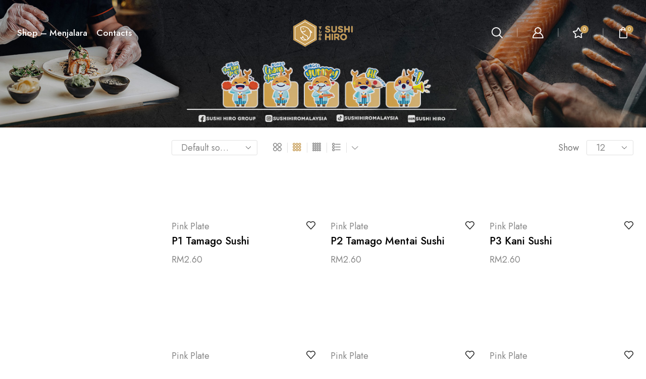

--- FILE ---
content_type: text/html; charset=UTF-8
request_url: https://mj.sushihiro.my/product-tag/pink-plate/
body_size: 104202
content:
<!DOCTYPE html>
<html lang="en-US" >
<head>
	<meta charset="UTF-8" />
	<meta name="viewport" content="width=device-width, initial-scale=1.0, maximum-scale=1.0, user-scalable=0"/>
	<title>Pink Plate &#8211; Sushi Hiro Menjalara</title>
<meta name='robots' content='max-image-preview:large' />
<script>window._wca = window._wca || [];</script>
<link rel='dns-prefetch' href='//stats.wp.com' />
<link rel="alternate" type="application/rss+xml" title="Sushi Hiro Menjalara &raquo; Feed" href="https://mj.sushihiro.my/feed/" />
<link rel="alternate" type="application/rss+xml" title="Sushi Hiro Menjalara &raquo; Comments Feed" href="https://mj.sushihiro.my/comments/feed/" />
<link rel="alternate" type="application/rss+xml" title="Sushi Hiro Menjalara &raquo; Pink Plate Tag Feed" href="https://mj.sushihiro.my/product-tag/pink-plate/feed/" />

<link rel='stylesheet' id='wp-block-library-css' href='https://mj.sushihiro.my/wp-includes/css/dist/block-library/style.min.css?ver=6.4.7' type='text/css' media='all' />
<style id='wp-block-library-inline-css' type='text/css'>
.has-text-align-justify{text-align:justify;}
</style>
<link rel='stylesheet' id='jetpack-videopress-video-block-view-css' href='https://mj.sushihiro.my/wp-content/plugins/jetpack/jetpack_vendor/automattic/jetpack-videopress/build/block-editor/blocks/video/view.css?minify=false&#038;ver=34ae973733627b74a14e' type='text/css' media='all' />
<link rel='stylesheet' id='mediaelement-css' href='https://mj.sushihiro.my/wp-includes/js/mediaelement/mediaelementplayer-legacy.min.css?ver=4.2.17' type='text/css' media='all' />
<link rel='stylesheet' id='wp-mediaelement-css' href='https://mj.sushihiro.my/wp-includes/js/mediaelement/wp-mediaelement.min.css?ver=6.4.7' type='text/css' media='all' />
<style id='classic-theme-styles-inline-css' type='text/css'>
/*! This file is auto-generated */
.wp-block-button__link{color:#fff;background-color:#32373c;border-radius:9999px;box-shadow:none;text-decoration:none;padding:calc(.667em + 2px) calc(1.333em + 2px);font-size:1.125em}.wp-block-file__button{background:#32373c;color:#fff;text-decoration:none}
</style>
<style id='global-styles-inline-css' type='text/css'>
body{--wp--preset--color--black: #000000;--wp--preset--color--cyan-bluish-gray: #abb8c3;--wp--preset--color--white: #ffffff;--wp--preset--color--pale-pink: #f78da7;--wp--preset--color--vivid-red: #cf2e2e;--wp--preset--color--luminous-vivid-orange: #ff6900;--wp--preset--color--luminous-vivid-amber: #fcb900;--wp--preset--color--light-green-cyan: #7bdcb5;--wp--preset--color--vivid-green-cyan: #00d084;--wp--preset--color--pale-cyan-blue: #8ed1fc;--wp--preset--color--vivid-cyan-blue: #0693e3;--wp--preset--color--vivid-purple: #9b51e0;--wp--preset--gradient--vivid-cyan-blue-to-vivid-purple: linear-gradient(135deg,rgba(6,147,227,1) 0%,rgb(155,81,224) 100%);--wp--preset--gradient--light-green-cyan-to-vivid-green-cyan: linear-gradient(135deg,rgb(122,220,180) 0%,rgb(0,208,130) 100%);--wp--preset--gradient--luminous-vivid-amber-to-luminous-vivid-orange: linear-gradient(135deg,rgba(252,185,0,1) 0%,rgba(255,105,0,1) 100%);--wp--preset--gradient--luminous-vivid-orange-to-vivid-red: linear-gradient(135deg,rgba(255,105,0,1) 0%,rgb(207,46,46) 100%);--wp--preset--gradient--very-light-gray-to-cyan-bluish-gray: linear-gradient(135deg,rgb(238,238,238) 0%,rgb(169,184,195) 100%);--wp--preset--gradient--cool-to-warm-spectrum: linear-gradient(135deg,rgb(74,234,220) 0%,rgb(151,120,209) 20%,rgb(207,42,186) 40%,rgb(238,44,130) 60%,rgb(251,105,98) 80%,rgb(254,248,76) 100%);--wp--preset--gradient--blush-light-purple: linear-gradient(135deg,rgb(255,206,236) 0%,rgb(152,150,240) 100%);--wp--preset--gradient--blush-bordeaux: linear-gradient(135deg,rgb(254,205,165) 0%,rgb(254,45,45) 50%,rgb(107,0,62) 100%);--wp--preset--gradient--luminous-dusk: linear-gradient(135deg,rgb(255,203,112) 0%,rgb(199,81,192) 50%,rgb(65,88,208) 100%);--wp--preset--gradient--pale-ocean: linear-gradient(135deg,rgb(255,245,203) 0%,rgb(182,227,212) 50%,rgb(51,167,181) 100%);--wp--preset--gradient--electric-grass: linear-gradient(135deg,rgb(202,248,128) 0%,rgb(113,206,126) 100%);--wp--preset--gradient--midnight: linear-gradient(135deg,rgb(2,3,129) 0%,rgb(40,116,252) 100%);--wp--preset--font-size--small: 13px;--wp--preset--font-size--medium: 20px;--wp--preset--font-size--large: 36px;--wp--preset--font-size--x-large: 42px;--wp--preset--spacing--20: 0.44rem;--wp--preset--spacing--30: 0.67rem;--wp--preset--spacing--40: 1rem;--wp--preset--spacing--50: 1.5rem;--wp--preset--spacing--60: 2.25rem;--wp--preset--spacing--70: 3.38rem;--wp--preset--spacing--80: 5.06rem;--wp--preset--shadow--natural: 6px 6px 9px rgba(0, 0, 0, 0.2);--wp--preset--shadow--deep: 12px 12px 50px rgba(0, 0, 0, 0.4);--wp--preset--shadow--sharp: 6px 6px 0px rgba(0, 0, 0, 0.2);--wp--preset--shadow--outlined: 6px 6px 0px -3px rgba(255, 255, 255, 1), 6px 6px rgba(0, 0, 0, 1);--wp--preset--shadow--crisp: 6px 6px 0px rgba(0, 0, 0, 1);}:where(.is-layout-flex){gap: 0.5em;}:where(.is-layout-grid){gap: 0.5em;}body .is-layout-flow > .alignleft{float: left;margin-inline-start: 0;margin-inline-end: 2em;}body .is-layout-flow > .alignright{float: right;margin-inline-start: 2em;margin-inline-end: 0;}body .is-layout-flow > .aligncenter{margin-left: auto !important;margin-right: auto !important;}body .is-layout-constrained > .alignleft{float: left;margin-inline-start: 0;margin-inline-end: 2em;}body .is-layout-constrained > .alignright{float: right;margin-inline-start: 2em;margin-inline-end: 0;}body .is-layout-constrained > .aligncenter{margin-left: auto !important;margin-right: auto !important;}body .is-layout-constrained > :where(:not(.alignleft):not(.alignright):not(.alignfull)){max-width: var(--wp--style--global--content-size);margin-left: auto !important;margin-right: auto !important;}body .is-layout-constrained > .alignwide{max-width: var(--wp--style--global--wide-size);}body .is-layout-flex{display: flex;}body .is-layout-flex{flex-wrap: wrap;align-items: center;}body .is-layout-flex > *{margin: 0;}body .is-layout-grid{display: grid;}body .is-layout-grid > *{margin: 0;}:where(.wp-block-columns.is-layout-flex){gap: 2em;}:where(.wp-block-columns.is-layout-grid){gap: 2em;}:where(.wp-block-post-template.is-layout-flex){gap: 1.25em;}:where(.wp-block-post-template.is-layout-grid){gap: 1.25em;}.has-black-color{color: var(--wp--preset--color--black) !important;}.has-cyan-bluish-gray-color{color: var(--wp--preset--color--cyan-bluish-gray) !important;}.has-white-color{color: var(--wp--preset--color--white) !important;}.has-pale-pink-color{color: var(--wp--preset--color--pale-pink) !important;}.has-vivid-red-color{color: var(--wp--preset--color--vivid-red) !important;}.has-luminous-vivid-orange-color{color: var(--wp--preset--color--luminous-vivid-orange) !important;}.has-luminous-vivid-amber-color{color: var(--wp--preset--color--luminous-vivid-amber) !important;}.has-light-green-cyan-color{color: var(--wp--preset--color--light-green-cyan) !important;}.has-vivid-green-cyan-color{color: var(--wp--preset--color--vivid-green-cyan) !important;}.has-pale-cyan-blue-color{color: var(--wp--preset--color--pale-cyan-blue) !important;}.has-vivid-cyan-blue-color{color: var(--wp--preset--color--vivid-cyan-blue) !important;}.has-vivid-purple-color{color: var(--wp--preset--color--vivid-purple) !important;}.has-black-background-color{background-color: var(--wp--preset--color--black) !important;}.has-cyan-bluish-gray-background-color{background-color: var(--wp--preset--color--cyan-bluish-gray) !important;}.has-white-background-color{background-color: var(--wp--preset--color--white) !important;}.has-pale-pink-background-color{background-color: var(--wp--preset--color--pale-pink) !important;}.has-vivid-red-background-color{background-color: var(--wp--preset--color--vivid-red) !important;}.has-luminous-vivid-orange-background-color{background-color: var(--wp--preset--color--luminous-vivid-orange) !important;}.has-luminous-vivid-amber-background-color{background-color: var(--wp--preset--color--luminous-vivid-amber) !important;}.has-light-green-cyan-background-color{background-color: var(--wp--preset--color--light-green-cyan) !important;}.has-vivid-green-cyan-background-color{background-color: var(--wp--preset--color--vivid-green-cyan) !important;}.has-pale-cyan-blue-background-color{background-color: var(--wp--preset--color--pale-cyan-blue) !important;}.has-vivid-cyan-blue-background-color{background-color: var(--wp--preset--color--vivid-cyan-blue) !important;}.has-vivid-purple-background-color{background-color: var(--wp--preset--color--vivid-purple) !important;}.has-black-border-color{border-color: var(--wp--preset--color--black) !important;}.has-cyan-bluish-gray-border-color{border-color: var(--wp--preset--color--cyan-bluish-gray) !important;}.has-white-border-color{border-color: var(--wp--preset--color--white) !important;}.has-pale-pink-border-color{border-color: var(--wp--preset--color--pale-pink) !important;}.has-vivid-red-border-color{border-color: var(--wp--preset--color--vivid-red) !important;}.has-luminous-vivid-orange-border-color{border-color: var(--wp--preset--color--luminous-vivid-orange) !important;}.has-luminous-vivid-amber-border-color{border-color: var(--wp--preset--color--luminous-vivid-amber) !important;}.has-light-green-cyan-border-color{border-color: var(--wp--preset--color--light-green-cyan) !important;}.has-vivid-green-cyan-border-color{border-color: var(--wp--preset--color--vivid-green-cyan) !important;}.has-pale-cyan-blue-border-color{border-color: var(--wp--preset--color--pale-cyan-blue) !important;}.has-vivid-cyan-blue-border-color{border-color: var(--wp--preset--color--vivid-cyan-blue) !important;}.has-vivid-purple-border-color{border-color: var(--wp--preset--color--vivid-purple) !important;}.has-vivid-cyan-blue-to-vivid-purple-gradient-background{background: var(--wp--preset--gradient--vivid-cyan-blue-to-vivid-purple) !important;}.has-light-green-cyan-to-vivid-green-cyan-gradient-background{background: var(--wp--preset--gradient--light-green-cyan-to-vivid-green-cyan) !important;}.has-luminous-vivid-amber-to-luminous-vivid-orange-gradient-background{background: var(--wp--preset--gradient--luminous-vivid-amber-to-luminous-vivid-orange) !important;}.has-luminous-vivid-orange-to-vivid-red-gradient-background{background: var(--wp--preset--gradient--luminous-vivid-orange-to-vivid-red) !important;}.has-very-light-gray-to-cyan-bluish-gray-gradient-background{background: var(--wp--preset--gradient--very-light-gray-to-cyan-bluish-gray) !important;}.has-cool-to-warm-spectrum-gradient-background{background: var(--wp--preset--gradient--cool-to-warm-spectrum) !important;}.has-blush-light-purple-gradient-background{background: var(--wp--preset--gradient--blush-light-purple) !important;}.has-blush-bordeaux-gradient-background{background: var(--wp--preset--gradient--blush-bordeaux) !important;}.has-luminous-dusk-gradient-background{background: var(--wp--preset--gradient--luminous-dusk) !important;}.has-pale-ocean-gradient-background{background: var(--wp--preset--gradient--pale-ocean) !important;}.has-electric-grass-gradient-background{background: var(--wp--preset--gradient--electric-grass) !important;}.has-midnight-gradient-background{background: var(--wp--preset--gradient--midnight) !important;}.has-small-font-size{font-size: var(--wp--preset--font-size--small) !important;}.has-medium-font-size{font-size: var(--wp--preset--font-size--medium) !important;}.has-large-font-size{font-size: var(--wp--preset--font-size--large) !important;}.has-x-large-font-size{font-size: var(--wp--preset--font-size--x-large) !important;}
.wp-block-navigation a:where(:not(.wp-element-button)){color: inherit;}
:where(.wp-block-post-template.is-layout-flex){gap: 1.25em;}:where(.wp-block-post-template.is-layout-grid){gap: 1.25em;}
:where(.wp-block-columns.is-layout-flex){gap: 2em;}:where(.wp-block-columns.is-layout-grid){gap: 2em;}
.wp-block-pullquote{font-size: 1.5em;line-height: 1.6;}
</style>
<link rel='stylesheet' id='contact-form-7-css' href='https://mj.sushihiro.my/wp-content/plugins/contact-form-7/includes/css/styles.css?ver=5.8.5' type='text/css' media='all' />
<link rel='stylesheet' id='zh_frontend-css' href='https://mj.sushihiro.my/wp-content/plugins/order-hours-scheduler-for-woocommerce/assets/bundles/styles/frontend.css?ver=4.3.17' type='text/css' media='all' />
<style id='woocommerce-inline-inline-css' type='text/css'>
.woocommerce form .form-row .required { visibility: visible; }
</style>
<link rel='stylesheet' id='delivery-and-pickup-scheduling-for-woocommerce-css' href='https://mj.sushihiro.my/wp-content/plugins/delivery-and-pickup-scheduling-for-woocommerce/assets/public/css/lpac-dps-public.css?ver=1.2.3' type='text/css' media='all' />
<link rel='stylesheet' id='delivery-and-pickup-scheduling-for-woocommerce-flatpickr-css' href='https://mj.sushihiro.my/wp-content/plugins/delivery-and-pickup-scheduling-for-woocommerce/assets/public/css/lib/flatpickr.min.css?ver=1.2.3' type='text/css' media='all' />
<link rel='stylesheet' id='grw-public-main-css-css' href='https://mj.sushihiro.my/wp-content/plugins/widget-google-reviews/assets/css/public-main.css?ver=3.4' type='text/css' media='all' />
<link rel='stylesheet' id='omw_style-css' href='https://mj.sushihiro.my/wp-content/plugins/woo-order-on-whatsapp//assets/css/style.css?ver=2.3.2' type='text/css' media='all' />
<link rel='stylesheet' id='etheme-parent-style-css' href='https://mj.sushihiro.my/wp-content/themes/xstore/xstore.min.css?ver=1.0' type='text/css' media='all' />
<link rel='stylesheet' id='etheme-elementor-style-css' href='https://mj.sushihiro.my/wp-content/themes/xstore/css/elementor.min.css?ver=1.0' type='text/css' media='all' />
<link rel='stylesheet' id='etheme-sidebar-css' href='https://mj.sushihiro.my/wp-content/themes/xstore/css/modules/layout/sidebar.min.css?ver=1.0' type='text/css' media='all' />
<link rel='stylesheet' id='etheme-sidebar-off-canvas-css' href='https://mj.sushihiro.my/wp-content/themes/xstore/css/modules/layout/sidebar-off-canvas.min.css?ver=1.0' type='text/css' media='all' />
<link rel='stylesheet' id='etheme-breadcrumbs-css' href='https://mj.sushihiro.my/wp-content/themes/xstore/css/modules/breadcrumbs.min.css?ver=1.0' type='text/css' media='all' />
<link rel='stylesheet' id='etheme-back-top-css' href='https://mj.sushihiro.my/wp-content/themes/xstore/css/modules/back-top.min.css?ver=1.0' type='text/css' media='all' />
<link rel='stylesheet' id='etheme-mobile-panel-css' href='https://mj.sushihiro.my/wp-content/themes/xstore/css/modules/layout/mobile-panel.min.css?ver=1.0' type='text/css' media='all' />
<link rel='stylesheet' id='etheme-pagination-css' href='https://mj.sushihiro.my/wp-content/themes/xstore/css/modules/pagination.min.css?ver=1.0' type='text/css' media='all' />
<link rel='stylesheet' id='etheme-woocommerce-css' href='https://mj.sushihiro.my/wp-content/themes/xstore/css/modules/woocommerce/global.min.css?ver=1.0' type='text/css' media='all' />
<link rel='stylesheet' id='etheme-woocommerce-archive-css' href='https://mj.sushihiro.my/wp-content/themes/xstore/css/modules/woocommerce/archive.min.css?ver=1.0' type='text/css' media='all' />
<link rel='stylesheet' id='etheme-swatches-style-css' href='https://mj.sushihiro.my/wp-content/themes/xstore/css/swatches.min.css?ver=1.0' type='text/css' media='all' />
<link rel='stylesheet' id='etheme-product-view-light-css' href='https://mj.sushihiro.my/wp-content/themes/xstore/css/modules/woocommerce/product-hovers/product-view-light.min.css?ver=1.0' type='text/css' media='all' />
<link rel='stylesheet' id='etheme-no-products-found-css' href='https://mj.sushihiro.my/wp-content/themes/xstore/css/modules/woocommerce/no-products-found.min.css?ver=1.0' type='text/css' media='all' />
<link rel='stylesheet' id='etheme-contact-forms-css' href='https://mj.sushihiro.my/wp-content/themes/xstore/css/modules/contact-forms.min.css?ver=1.0' type='text/css' media='all' />
<style id='xstore-icons-font-inline-css' type='text/css'>
@font-face {
				  font-family: 'xstore-icons';
				  src:
				    url('https://mj.sushihiro.my/wp-content/themes/xstore/fonts/xstore-icons-bold.ttf') format('truetype'),
				    url('https://mj.sushihiro.my/wp-content/themes/xstore/fonts/xstore-icons-bold.woff2') format('woff2'),
				    url('https://mj.sushihiro.my/wp-content/themes/xstore/fonts/xstore-icons-bold.woff') format('woff'),
				    url('https://mj.sushihiro.my/wp-content/themes/xstore/fonts/xstore-icons-bold.svg#xstore-icons') format('svg');
				  font-weight: normal;
				  font-style: normal;
				  font-display: swap;
				}
</style>
<link rel='stylesheet' id='etheme-header-menu-css' href='https://mj.sushihiro.my/wp-content/themes/xstore/css/modules/layout/header/parts/menu.min.css?ver=1.0' type='text/css' media='all' />
<link rel='stylesheet' id='etheme-header-search-css' href='https://mj.sushihiro.my/wp-content/themes/xstore/css/modules/layout/header/parts/search.min.css?ver=1.0' type='text/css' media='all' />
<link rel='stylesheet' id='etheme-product-view-default-css' href='https://mj.sushihiro.my/wp-content/themes/xstore/css/modules/woocommerce/product-hovers/product-view-default.min.css?ver=1.0' type='text/css' media='all' />
<link rel='stylesheet' id='etheme-blog-global-css' href='https://mj.sushihiro.my/wp-content/themes/xstore/css/modules/blog/blog-global.min.css?ver=1.0' type='text/css' media='all' />
<link rel='stylesheet' id='etheme-portfolio-css' href='https://mj.sushihiro.my/wp-content/themes/xstore/css/portfolio.min.css?ver=1.0' type='text/css' media='all' />
<link rel='stylesheet' id='xstore-kirki-styles-css' href='https://mj.sushihiro.my/wp-content/uploads/xstore/kirki-styles.css?ver=1724833040845' type='text/css' media='all' />
<link rel='stylesheet' id='child-style-css' href='https://mj.sushihiro.my/wp-content/themes/xstore-child/style.css?ver=1.0' type='text/css' media='all' />
<link rel='stylesheet' id='jetpack_css-css' href='https://mj.sushihiro.my/wp-content/plugins/jetpack/css/jetpack.css?ver=12.4.1' type='text/css' media='all' />
<script type="text/javascript" src="https://mj.sushihiro.my/wp-includes/js/jquery/jquery.min.js?ver=3.7.1" id="jquery-core-js"></script>
<script type="text/javascript" src="https://mj.sushihiro.my/wp-includes/js/jquery/jquery-migrate.min.js?ver=3.4.1" id="jquery-migrate-js"></script>
<script type="text/javascript" src="https://mj.sushihiro.my/wp-content/plugins/woocommerce/assets/js/jquery-blockui/jquery.blockUI.min.js?ver=2.7.0-wc.8.4.2" id="jquery-blockui-js" defer="defer" data-wp-strategy="defer"></script>
<script type="text/javascript" id="wc-add-to-cart-js-extra">
/* <![CDATA[ */
var wc_add_to_cart_params = {"ajax_url":"\/wp-admin\/admin-ajax.php","wc_ajax_url":"\/?wc-ajax=%%endpoint%%","i18n_view_cart":"View cart","cart_url":"https:\/\/mj.sushihiro.my\/cart\/","is_cart":"","cart_redirect_after_add":"no"};
/* ]]> */
</script>
<script type="text/javascript" src="https://mj.sushihiro.my/wp-content/plugins/woocommerce/assets/js/frontend/add-to-cart.min.js?ver=8.4.2" id="wc-add-to-cart-js" defer="defer" data-wp-strategy="defer"></script>
<script type="text/javascript" src="https://mj.sushihiro.my/wp-content/plugins/woocommerce/assets/js/js-cookie/js.cookie.min.js?ver=2.1.4-wc.8.4.2" id="js-cookie-js" data-wp-strategy="defer"></script>
<script type="text/javascript" id="woocommerce-js-extra">
/* <![CDATA[ */
var woocommerce_params = {"ajax_url":"\/wp-admin\/admin-ajax.php","wc_ajax_url":"\/?wc-ajax=%%endpoint%%"};
/* ]]> */
</script>
<script type="text/javascript" src="https://mj.sushihiro.my/wp-content/plugins/woocommerce/assets/js/frontend/woocommerce.min.js?ver=8.4.2" id="woocommerce-js" defer="defer" data-wp-strategy="defer"></script>
<script type="text/javascript" src="https://mj.sushihiro.my/wp-content/plugins/delivery-and-pickup-scheduling-for-woocommerce/assets/public/js/build/lpac-dps-public.js?ver=1.2.3" id="delivery-and-pickup-scheduling-for-woocommerce-js"></script>
<script type="text/javascript" id="delivery-and-pickup-scheduling-for-woocommerce-js-after">
/* <![CDATA[ */
			console.log('Delivery & Pickup Scheduling for WooCommerce Free: v1.2.3');
			
/* ]]> */
</script>
<script type="text/javascript" defer="defer" src="https://mj.sushihiro.my/wp-content/plugins/widget-google-reviews/assets/js/public-main.js?ver=3.4" id="grw-public-main-js-js"></script>
<script defer type="text/javascript" src="https://stats.wp.com/s-202604.js" id="woocommerce-analytics-js"></script>
<script type="text/javascript" id="etheme-js-extra">
/* <![CDATA[ */
var etConfig = {"noresults":"No results were found!","ajaxSearchResultsArrow":"<svg version=\"1.1\" width=\"1em\" height=\"1em\" class=\"arrow\" xmlns=\"http:\/\/www.w3.org\/2000\/svg\" xmlns:xlink=\"http:\/\/www.w3.org\/1999\/xlink\" x=\"0px\" y=\"0px\" viewBox=\"0 0 100 100\" style=\"enable-background:new 0 0 100 100;\" xml:space=\"preserve\"><path d=\"M99.1186676,94.8567734L10.286458,6.0255365h53.5340881c1.6616173,0,3.0132561-1.3516402,3.0132561-3.0127683\r\n\tS65.4821625,0,63.8205452,0H3.0137398c-1.6611279,0-3.012768,1.3516402-3.012768,3.0127683v60.8068047\r\n\tc0,1.6616135,1.3516402,3.0132523,3.012768,3.0132523s3.012768-1.3516388,3.012768-3.0132523V10.2854862L94.8577423,99.117691\r\n\tC95.4281311,99.6871109,96.1841202,100,96.9886856,100c0.8036041,0,1.5595856-0.3128891,2.129982-0.882309\r\n\tC100.2924805,97.9419327,100.2924805,96.0305862,99.1186676,94.8567734z\"><\/path><\/svg>","successfullyAdded":"Product added.","successfullyCopied":"Copied to clipboard","saleStarts":"Sale starts in:","saleFinished":"This sale already finished","confirmQuestion":"Are you sure?","viewCart":"View cart","cartPageUrl":"https:\/\/mj.sushihiro.my\/cart\/","checkCart":"Please check your <a href='https:\/\/mj.sushihiro.my\/cart\/'>cart.<\/a>","contBtn":"Continue shopping","checkBtn":"Checkout","ajaxProductAddedNotify":{"type":"mini_cart","linked_products_type":"upsell"},"variationGallery":"","quickView":{"type":"off_canvas","position":"right","layout":"default","variationGallery":""},"speedOptimization":{"imageLoadingOffset":"200px"},"popupAddedToCart":[],"builders":{"is_wpbakery":false},"Product":"Products","Pages":"Pages","Post":"Posts","Portfolio":"Portfolio","Product_found":"{{count}} Products found","Pages_found":"{{count}} Pages found","Post_found":"{{count}} Posts found","Portfolio_found":"{{count}} Portfolio found","show_more":"Show {{count}} more","show_all":"View all results","items_found":"{{count}} items found","item_found":"{{count}} item found","single_product_builder":"1","fancy_select_categories":"","is_search_history":"0","search_history_length":"7","search_type":"popup","search_ajax_history_time":"5","noSuggestionNoticeWithMatches":"No results were found!<p>No items matched your search {{search_value}}.<\/p>","ajaxurl":"https:\/\/mj.sushihiro.my\/wp-admin\/admin-ajax.php","woocommerceSettings":{"is_woocommerce":true,"is_swatches":true,"ajax_filters":true,"ajax_pagination":"","is_single_product_builder":"1","mini_cart_content_quantity_input":false,"widget_show_more_text":"more","widget_show_less_text":"Show less","sidebar_off_canvas_icon":"<svg version=\"1.1\" width=\"1em\" height=\"1em\" id=\"Layer_1\" xmlns=\"http:\/\/www.w3.org\/2000\/svg\" xmlns:xlink=\"http:\/\/www.w3.org\/1999\/xlink\" x=\"0px\" y=\"0px\" viewBox=\"0 0 100 100\" style=\"enable-background:new 0 0 100 100;\" xml:space=\"preserve\"><path d=\"M94.8,0H5.6C4,0,2.6,0.9,1.9,2.3C1.1,3.7,1.3,5.4,2.2,6.7l32.7,46c0,0,0,0,0,0c1.2,1.6,1.8,3.5,1.8,5.5v37.5c0,1.1,0.4,2.2,1.2,3c0.8,0.8,1.8,1.2,3,1.2c0.6,0,1.1-0.1,1.6-0.3l18.4-7c1.6-0.5,2.7-2.1,2.7-3.9V58.3c0-2,0.6-3.9,1.8-5.5c0,0,0,0,0,0l32.7-46c0.9-1.3,1.1-3,0.3-4.4C97.8,0.9,96.3,0,94.8,0z M61.4,49.7c-1.8,2.5-2.8,5.5-2.8,8.5v29.8l-16.8,6.4V58.3c0-3.1-1-6.1-2.8-8.5L7.3,5.1h85.8L61.4,49.7z\"><\/path><\/svg>","ajax_add_to_cart_archives":true,"cart_url":"https:\/\/mj.sushihiro.my\/cart\/","cart_redirect_after_add":false,"home_url":"https:\/\/mj.sushihiro.my\/","shop_url":"https:\/\/mj.sushihiro.my\/","ajax_pagination_mobile":"","no_more_products":"No more products available...","load_more_products":"Load More Products","sidebar_widgets_dropdown_limit":3,"sidebar_widgets_dropdown_less_link":false,"wishlist_for_variations":"","cart_progress_currency_pos":"left","cart_progress_thousand_sep":",","cart_progress_decimal_sep":".","cart_progress_num_decimals":"2","is_smart_addtocart":"","primary_attribute":"et_none"},"notices":{"ajax-filters":"Ajax error: cannot get filters result","post-product":"Ajax error: cannot get post\/product result","products":"Ajax error: cannot get products result","posts":"Ajax error: cannot get posts result","element":"Ajax error: cannot get element result","portfolio":"Ajax error: problem with ajax et_portfolio_ajax action","portfolio-pagination":"Ajax error: problem with ajax et_portfolio_ajax_pagination action","menu":"Ajax error: problem with ajax menu_posts action","noMatchFound":"No matches found","variationGalleryNotAvailable":"Variation Gallery not available on variation id","localStorageFull":"Seems like your localStorage is full"},"layoutSettings":{"layout":"","is_rtl":false,"is_mobile":false,"mobHeaderStart":992,"menu_storage_key":"etheme_dedf85e8e062c13ec0097545d513b402","ajax_dropdowns_from_storage":""},"sidebar":{"closed_pc_by_default":""},"et_global":{"classes":{"skeleton":"skeleton-body","mfp":"et-mfp-opened"},"is_customize_preview":false,"mobHeaderStart":992},"etCookies":{"cache_time":3}};
/* ]]> */
</script>
<script type="text/javascript" src="https://mj.sushihiro.my/wp-content/themes/xstore/js/etheme-scripts.min.js?ver=1.0" id="etheme-js"></script>
<script type="text/javascript" id="et-woo-swatches-js-extra">
/* <![CDATA[ */
var sten_wc_params = {"ajax_url":"https:\/\/mj.sushihiro.my\/wp-admin\/admin-ajax.php","is_customize_preview":"","is_singular_product":"","show_selected_title":"both","show_select_type":"1","show_select_type_price":"1","add_to_cart_btn_text":"Add to cart","read_more_btn_text":"Read More","read_more_about_btn_text":"about","read_more_for_btn_text":"for","select_options_btn_text":"Select options","i18n_no_matching_variations_text":"Sorry, no products matched your selection. Please choose a different combination."};
/* ]]> */
</script>
<script type="text/javascript" src="https://mj.sushihiro.my/wp-content/plugins/et-core-plugin/packages/st-woo-swatches/public/js/frontend.min.js?ver=1.0" id="et-woo-swatches-js"></script>
<script type="text/javascript" id="xstore-wishlist-js-extra">
/* <![CDATA[ */
var xstore_wishlist_params = {"ajaxurl":"https:\/\/mj.sushihiro.my\/wp-admin\/admin-ajax.php","confirmQuestion":"Are you sure?","no_active_checkbox":"Please, choose any product by clicking checkbox","no_products_available":"Sorry, there are no products available for this action","is_loggedin":"","wishlist_id":"xstore_wishlist_ids_0","wishlist_page_url":"https:\/\/mj.sushihiro.my\/my-account\/?et-wishlist-page","animated_hearts":"1","ajax_fragments":"1","is_multilingual":"","view_wishlist":"View wishlist","days_cache":"7","notify_type":"alert"};
/* ]]> */
</script>
<script type="text/javascript" src="https://mj.sushihiro.my/wp-content/plugins/et-core-plugin/packages/xstore-wishlist/assets/js/script.min.js?ver=1.0" id="xstore-wishlist-js"></script>
<script type="text/javascript" id="xstore-compare-js-extra">
/* <![CDATA[ */
var xstore_compare_params = {"ajaxurl":"https:\/\/mj.sushihiro.my\/wp-admin\/admin-ajax.php","confirmQuestion":"Are you sure?","no_active_checkbox":"Please, choose any product by clicking checkbox","no_products_available":"Sorry, there are no products available for this action","is_loggedin":"","compare_id":"xstore_compare_ids_0","compare_page_url":"https:\/\/mj.sushihiro.my\/my-account\/?et-compare-page","ajax_fragments":"1","is_multilingual":"","view_compare":"View compare list","days_cache":"7","notify_type":"alert","placeholder_image":"<img width=\"500\" height=\"500\" src=\"https:\/\/mj.sushihiro.my\/wp-content\/uploads\/woocommerce-placeholder-500x500.png\" class=\"woocommerce-placeholder wp-post-image\" alt=\"Placeholder\" decoding=\"async\" srcset=\"https:\/\/mj.sushihiro.my\/wp-content\/uploads\/woocommerce-placeholder-500x500.png 500w, https:\/\/mj.sushihiro.my\/wp-content\/uploads\/woocommerce-placeholder-100x100.png 100w, https:\/\/mj.sushihiro.my\/wp-content\/uploads\/woocommerce-placeholder-600x600.png 600w, https:\/\/mj.sushihiro.my\/wp-content\/uploads\/woocommerce-placeholder-150x150.png 150w, https:\/\/mj.sushihiro.my\/wp-content\/uploads\/woocommerce-placeholder-300x300.png 300w, https:\/\/mj.sushihiro.my\/wp-content\/uploads\/woocommerce-placeholder-768x768.png 768w, https:\/\/mj.sushihiro.my\/wp-content\/uploads\/woocommerce-placeholder-1024x1024.png 1024w, https:\/\/mj.sushihiro.my\/wp-content\/uploads\/woocommerce-placeholder-1x1.png 1w, https:\/\/mj.sushihiro.my\/wp-content\/uploads\/woocommerce-placeholder-10x10.png 10w, https:\/\/mj.sushihiro.my\/wp-content\/uploads\/woocommerce-placeholder.png 1200w\" sizes=\"(max-width: 500px) 100vw, 500px\" \/>"};
/* ]]> */
</script>
<script type="text/javascript" src="https://mj.sushihiro.my/wp-content/plugins/et-core-plugin/packages/xstore-compare/assets/js/script.min.js?ver=1.0" id="xstore-compare-js"></script>
<link rel="https://api.w.org/" href="https://mj.sushihiro.my/wp-json/" /><link rel="alternate" type="application/json" href="https://mj.sushihiro.my/wp-json/wp/v2/product_tag/77" /><link rel="EditURI" type="application/rsd+xml" title="RSD" href="https://mj.sushihiro.my/xmlrpc.php?rsd" />
<meta name="generator" content="WordPress 6.4.7" />
<meta name="generator" content="WooCommerce 8.4.2" />
	<style>img#wpstats{display:none}</style>
					<link rel="prefetch" as="font" href="https://mj.sushihiro.my/wp-content/themes/xstore/fonts/xstore-icons-bold.woff?v=9.1.13" type="font/woff">
					<link rel="prefetch" as="font" href="https://mj.sushihiro.my/wp-content/themes/xstore/fonts/xstore-icons-bold.woff2?v=9.1.13" type="font/woff2">
			<noscript><style>.woocommerce-product-gallery{ opacity: 1 !important; }</style></noscript>
	<meta name="generator" content="Elementor 3.18.3; features: e_dom_optimization, e_optimized_assets_loading, e_optimized_css_loading, additional_custom_breakpoints, block_editor_assets_optimize, e_image_loading_optimization; settings: css_print_method-internal, google_font-enabled, font_display-swap">
<link rel="icon" href="https://mj.sushihiro.my/wp-content/uploads/2023/08/cropped-webpin-logo-32x32.png" sizes="32x32" />
<link rel="icon" href="https://mj.sushihiro.my/wp-content/uploads/2023/08/cropped-webpin-logo-192x192.png" sizes="192x192" />
<link rel="apple-touch-icon" href="https://mj.sushihiro.my/wp-content/uploads/2023/08/cropped-webpin-logo-180x180.png" />
<meta name="msapplication-TileImage" content="https://mj.sushihiro.my/wp-content/uploads/2023/08/cropped-webpin-logo-270x270.png" />
		<style type="text/css" id="wp-custom-css">
			.woocommerce-mini-cart__footer{
	display:none !important;
} 
.ajax-search-tags{
	display:none !important;
}
.privacyfooter a{
	color:#fff!important;
}
.elementor-524 .elementor-element.elementor-element-d1f3d93 .elementor-repeater-item-9c64025:hover .menu-title {
    color: #c59a52 !important;
}
.elementor-524 .elementor-element.elementor-element-d1f3d93 .elementor-repeater-item-eda5ec4:hover .menu-title {
     color: #c59a52 !important;
}
.elementor-524 .elementor-element.elementor-element-d1f3d93 .elementor-repeater-item-fb01a74:hover .menu-title {
     color: #c59a52 !important;
}
.elementor-524 .elementor-element.elementor-element-f3f705f .elementor-repeater-item-9c64025:hover .menu-title {
    color: #c59a52 !important;
}
.elementor-524 .elementor-element.elementor-element-f3f705f .elementor-repeater-item-eda5ec4:hover .menu-title {
   color: #c59a52 !important;
}
.elementor-524 .elementor-element.elementor-element-f3f705f .elementor-repeater-item-fb01a74:hover .menu-title {
       color: #c59a52 !important;
}
.elementor-524 .elementor-element.elementor-element-f3f705f .elementor-repeater-item-ce09132:hover .menu-title {
     color: #c59a52 !important;
}
.elementor-524 .elementor-element.elementor-element-07381c3 .elementor-repeater-item-9c64025:hover .menu-title {
   color: #c59a52 !important;
}
.elementor-524 .elementor-element.elementor-element-07381c3 .elementor-repeater-item-ce09132:hover .menu-title {
       color: #c59a52 !important;
}

element.style {
}
@media only screen and (min-width: 993px)
.et_b_dt_header-overlap .page-heading {
    padding-top: 9.5em;
    padding-bottom: 4.5em;
}
@media only screen and (min-width: 993px)
.et_b_dt_header-overlap .page-heading {
    padding-top: 13em;
    padding-bottom: 5em;
}
.page-heading {
    background-image: url(https://mj.sushihiro.my/wp-content/uploads/2023/08/website-cover_v3.jpg)!important;
	margin-bottom: 25px;align-content}
.page-heading.bc-type-default .title{
	display:none;
}
.page-heading a,.page-heading .delimeter{
	display:none;
}
li#select2-coderockz_woo_delivery_pickup_time_field-result-4ai6-15\:00\ -\ 15\:30{
	display:none;
}
li#select2-coderockz_woo_delivery_pickup_time_field-result-j0hb-15\:30\ -\ 16\:00{
	display:none;
}li#select2-coderockz_woo_delivery_pickup_time_field-result-g1w1-16\:00\ -\ 16\:30{
	display:none;
}
li#select2-coderockz_woo_delivery_pickup_time_field-result-v3pn-16\:30\ -\ 17\:00{
	display:none;
}

		</style>
		<style id="kirki-inline-styles"></style><style type="text/css" class="et_custom-css">.onsale{width:7em;height:2em;line-height:1.2}.btn-checkout:hover,.btn-view-wishlist:hover{opacity:1 !important}.page-heading{margin-bottom:25px}.et-masonry-filters-list li a{font-family:'EB Garamond';text-transform:capitalize;font-size:36px;color:#999}.sidebar .widget-title{font-size:18px}.product-view-default .xstore-wishlist{background-color:#fff;border-radius:50%;padding:9px 7px 7px;box-shadow:0 0 3px 0 rgba(24,24,24,.3)}.content-product .product-title a{font-size:21px}.content-product .product-details .add_to_cart_button{width:100%}.woocommerce-tabs .wc-tab{border:1px solid #D4D4D4;border-radius:0 3px 3px 3px;padding:35px 35px 25px 35px}.woocommerce-tabs.horizontal .wc-tabs:after{display:none}.related-products-title{font-family:'EB Garamond';font-weight:400;font-size:36px}#comments ul.page-numbers .current,#comments ul.page-numbers a,.dokan-pagination-container .dokan-pagination li .current,.dokan-pagination-container .dokan-pagination li a,.etheme-pagination .current,.etheme-pagination a,.woocommerce-pagination .current,.woocommerce-pagination a{border-radius:3px}.woocommerce-account .page-heading .title{font-size:40px}.cart-checkout-multistep .cart-checkout-nav-simple{background:transparent;color:#fff}.cart-checkout-nav-simple a.active,.cart-checkout-nav-simple a:hover{color:#fff}@media only screen and (max-width:992px){.cart-checkout-multistep.cart-checkout-light-header .header-wrapper .et_b_header-logo{display:none}}@media (max-width:480px){.page-heading .title{font-size:45px !important}.woocommerce-tabs .wc-tab{padding:10px}}.page-heading{background-image:url(https://mj.sushihiro.my/wp-content/uploads/2023/05/Breadcrumbs-4-1.jpeg);margin-bottom:25px}.swiper-custom-right:not(.et-swiper-elementor-nav),.swiper-custom-left:not(.et-swiper-elementor-nav){background:transparent !important}@media only screen and (max-width:1320px){.swiper-custom-left,.middle-inside .swiper-entry .swiper-button-prev,.middle-inside.swiper-entry .swiper-button-prev{left:-15px}.swiper-custom-right,.middle-inside .swiper-entry .swiper-button-next,.middle-inside.swiper-entry .swiper-button-next{right:-15px}.middle-inbox .swiper-entry .swiper-button-prev,.middle-inbox.swiper-entry .swiper-button-prev{left:8px}.middle-inbox .swiper-entry .swiper-button-next,.middle-inbox.swiper-entry .swiper-button-next{right:8px}.swiper-entry:hover .swiper-custom-left,.middle-inside .swiper-entry:hover .swiper-button-prev,.middle-inside.swiper-entry:hover .swiper-button-prev{left:-5px}.swiper-entry:hover .swiper-custom-right,.middle-inside .swiper-entry:hover .swiper-button-next,.middle-inside.swiper-entry:hover .swiper-button-next{right:-5px}.middle-inbox .swiper-entry:hover .swiper-button-prev,.middle-inbox.swiper-entry:hover .swiper-button-prev{left:5px}.middle-inbox .swiper-entry:hover .swiper-button-next,.middle-inbox.swiper-entry:hover .swiper-button-next{right:5px}}.header-main-menu.et_element-top-level .menu{margin-right:-0px;margin-left:-0px}@media only screen and (max-width:992px){.header-wrapper,.site-header-vertical{display:none}}@media only screen and (min-width:993px){.mobile-header-wrapper{display:none}}.swiper-container{width:auto}.etheme-elementor-slider:not(.swiper-container-initialized) .swiper-slide{max-width:calc(100% / var(--slides-per-view,4))}.etheme-elementor-slider[data-animation]:not(.swiper-container-initialized,[data-animation=slide],[data-animation=coverflow]) .swiper-slide{max-width:100%}</style></head>
<body class="archive tax-product_tag term-pink-plate term-77 theme-xstore woocommerce woocommerce-page woocommerce-no-js et_cart-type-1 et_b_dt_header-overlap et_b_mob_header-overlap breadcrumbs-type-default  et-preloader-off et-catalog-off et-enable-swatch elementor-default elementor-kit-7" data-mode="light">



<div class="template-container">

		<div class="template-content">
		<div class="page-wrapper">
			<header id="header" class="site-header sticky"  data-type="smart"><div class="header-wrapper">

<div class="header-main-wrapper sticky">
	<div class="header-main" data-title="Header main">
		<div class="et-row-container et-container">
			<div class="et-wrap-columns flex align-items-center">		
				
		
        <div class="et_column et_col-xs-5 et_col-xs-offset-0 pos-static">
			

<div class="et_element et_b_header-menu header-main-menu flex align-items-center menu-items-underline  justify-content-start et_element-top-level" >
	<div class="menu-main-container"><ul id="menu-main-menu" class="menu"><li id="menu-item-1356" class="menu-item menu-item-type-post_type menu-item-object-page menu-item-home menu-item-1356 item-level-0 item-design-dropdown columns-2"><a href="https://mj.sushihiro.my/" class="item-link">Shop &#8211; Menjalara</a></li>
<li id="menu-item-1364" class="menu-item menu-item-type-post_type menu-item-object-page menu-item-1364 item-level-0 item-design-dropdown"><a href="https://mj.sushihiro.my/contacts/" class="item-link">Contacts</a></li>
</ul></div></div>

        </div>
			
				
		
        <div class="et_column et_col-xs-2 et_col-xs-offset-0">
			

    <div class="et_element et_b_header-logo align-center mob-align-center et_element-top-level" >
        <a href="https://mj.sushihiro.my">
            <span><img width="238" height="110" src="https://mj.sushihiro.my/wp-content/uploads/2023/08/Sushi-Hiro-Logo.png" class="et_b_header-logo-img" alt="" srcset="https://mj.sushihiro.my/wp-content/uploads/2023/08/Sushi-Hiro-Logo.png " 2x decoding="async" /></span><span class="fixed"><img width="238" height="110" src="https://mj.sushihiro.my/wp-content/uploads/2023/08/Sushi-Hiro-Logo.png" class="et_b_header-logo-img" alt="" decoding="async" srcset="https://mj.sushihiro.my/wp-content/uploads/2023/08/Sushi-Hiro-Logo.png 238w, https://mj.sushihiro.my/wp-content/uploads/2023/08/Sushi-Hiro-Logo-1x1.png 1w, https://mj.sushihiro.my/wp-content/uploads/2023/08/Sushi-Hiro-Logo-10x5.png 10w" sizes="(max-width: 238px) 100vw, 238px" /></span>            
        </a>
    </div>

        </div>
			
				
		
        <div class="et_column et_col-xs-5 et_col-xs-offset-0 pos-static">
			

<style>                .connect-block-element-cwWdo {
                    --connect-block-space: 24px;
                    margin: 0 -24px;
                }
                .et_element.connect-block-element-cwWdo > div,
                .et_element.connect-block-element-cwWdo > form.cart,
                .et_element.connect-block-element-cwWdo > .price {
                    margin: 0 24px;
                }
                                    .et_element.connect-block-element-cwWdo > .et_b_header-widget > div, 
                    .et_element.connect-block-element-cwWdo > .et_b_header-widget > ul {
                        margin-left: 24px;
                        margin-right: 24px;
                    }
                    .et_element.connect-block-element-cwWdo .widget_nav_menu .menu > li > a {
                        margin: 0 24px                    }
/*                    .et_element.connect-block-element-cwWdo .widget_nav_menu .menu .menu-item-has-children > a:after {
                        right: 24px;
                    }*/
                </style><div class="et_element et_connect-block flex flex-row connect-block-element-cwWdo align-items-center justify-content-end">

<div class="et_element et_b_header-search flex align-items-center   et-content-right justify-content-center mob-justify-content- et_element-top-level search-full-width et-content_toggle" >
	        <span class="flex et_b_search-icon  et-toggle pointer">
            <span class="et_b-icon"><svg version="1.1" xmlns="http://www.w3.org/2000/svg" width="1em" height="1em" viewBox="0 0 24 24"><path d="M23.64 22.176l-5.736-5.712c1.44-1.8 2.232-4.032 2.232-6.336 0-5.544-4.512-10.032-10.032-10.032s-10.008 4.488-10.008 10.008c-0.024 5.568 4.488 10.056 10.032 10.056 2.328 0 4.512-0.792 6.336-2.256l5.712 5.712c0.192 0.192 0.456 0.312 0.72 0.312 0.24 0 0.504-0.096 0.672-0.288 0.192-0.168 0.312-0.384 0.336-0.672v-0.048c0.024-0.288-0.096-0.552-0.264-0.744zM18.12 10.152c0 4.392-3.6 7.992-8.016 7.992-4.392 0-7.992-3.6-7.992-8.016 0-4.392 3.6-7.992 8.016-7.992 4.392 0 7.992 3.6 7.992 8.016z"></path></svg></span>        </span>
		    <div class="et-mini-content" style="display: none">
	                <span class="et-toggle pos-absolute et-close right top">
				<svg xmlns="http://www.w3.org/2000/svg" width="1.4em" height="1.4em" viewBox="0 0 24 24"><path d="M13.056 12l10.728-10.704c0.144-0.144 0.216-0.336 0.216-0.552 0-0.192-0.072-0.384-0.216-0.528-0.144-0.12-0.336-0.216-0.528-0.216 0 0 0 0 0 0-0.192 0-0.408 0.072-0.528 0.216l-10.728 10.728-10.704-10.728c-0.288-0.288-0.768-0.288-1.056 0-0.168 0.144-0.24 0.336-0.24 0.528 0 0.216 0.072 0.408 0.216 0.552l10.728 10.704-10.728 10.704c-0.144 0.144-0.216 0.336-0.216 0.552s0.072 0.384 0.216 0.528c0.288 0.288 0.768 0.288 1.056 0l10.728-10.728 10.704 10.704c0.144 0.144 0.336 0.216 0.528 0.216s0.384-0.072 0.528-0.216c0.144-0.144 0.216-0.336 0.216-0.528s-0.072-0.384-0.216-0.528l-10.704-10.704z"></path>
				</svg>
			</span>
        		
	    
        <form action="https://mj.sushihiro.my/" role="search" data-min="3" data-per-page="100"
                            class="ajax-search-form  ajax-with-suggestions input-icon  container search-full-width-form" method="get">
			            <div class="search-content-head">
                                    <div class="full-width align-center products-title">What are you looking for?</div>
                            
                <div class="input-row flex align-items-center " data-search-mode="dark">
                    					<select style="width: 100%; max-width: calc(122px + 1.4em)"  name='product_cat' id='product_cat-839' class='postform'>
	<option value='0' selected='selected'>All categories</option>
	<option class="level-0" value="yee-sang">Yee Sang</option>
	<option class="level-0" value="brand-new-party-platter">Brand New Party Platter</option>
	<option class="level-0" value="sashimi">Sashimi</option>
	<option class="level-0" value="nigiri-moriawase">Nigiri Moriawase</option>
	<option class="level-0" value="premium-nigiri-sushi">Premium Nigiri Sushi</option>
	<option class="level-0" value="zensai">Zensai</option>
	<option class="level-0" value="hosomaki">Hosomaki</option>
	<option class="level-0" value="salada">Salada</option>
	<option class="level-0" value="hiros-signature-roll">Hiro&#8217;s Signature Roll</option>
	<option class="level-0" value="wanmono">Wanmono</option>
	<option class="level-0" value="temaki">Temaki</option>
	<option class="level-0" value="tokusei">Tokusei</option>
	<option class="level-0" value="agemono">Agemono</option>
	<option class="level-0" value="yakimono">Yakimono</option>
	<option class="level-0" value="pasuta">Pasuta</option>
	<option class="level-0" value="menrui">Menrui</option>
	<option class="level-0" value="ramen">Ramen</option>
	<option class="level-0" value="donburi">Donburi</option>
	<option class="level-0" value="chizu-raisu-yakimeshi">Chizu Raisu Yakimeshi</option>
	<option class="level-0" value="red-plate">Red Plate</option>
	<option class="level-0" value="pink-plate">Pink Plate</option>
</select>
                    <label class="screen-reader-text" for="et_b-header-search-input-51">Search input</label>
                    <input type="text" value=""
                           placeholder="Search for..." autocomplete="off" class="form-control" id="et_b-header-search-input-51" name="s">
					
					                        <input type="hidden" name="post_type" value="product">
					
                    <input type="hidden" name="et_search" value="true">
					
					                    <span class="buttons-wrapper flex flex-nowrap pos-relative">
                    <span class="clear flex-inline justify-content-center align-items-center pointer">
                        <span class="et_b-icon">
                            <svg xmlns="http://www.w3.org/2000/svg" width=".7em" height=".7em" viewBox="0 0 24 24"><path d="M13.056 12l10.728-10.704c0.144-0.144 0.216-0.336 0.216-0.552 0-0.192-0.072-0.384-0.216-0.528-0.144-0.12-0.336-0.216-0.528-0.216 0 0 0 0 0 0-0.192 0-0.408 0.072-0.528 0.216l-10.728 10.728-10.704-10.728c-0.288-0.288-0.768-0.288-1.056 0-0.168 0.144-0.24 0.336-0.24 0.528 0 0.216 0.072 0.408 0.216 0.552l10.728 10.704-10.728 10.704c-0.144 0.144-0.216 0.336-0.216 0.552s0.072 0.384 0.216 0.528c0.288 0.288 0.768 0.288 1.056 0l10.728-10.728 10.704 10.704c0.144 0.144 0.336 0.216 0.528 0.216s0.384-0.072 0.528-0.216c0.144-0.144 0.216-0.336 0.216-0.528s-0.072-0.384-0.216-0.528l-10.704-10.704z"></path></svg>
                        </span>
                    </span>
                    <button type="submit" class="search-button flex justify-content-center align-items-center pointer" aria-label="Search button">
                        <span class="et_b-loader"></span>
                    <svg version="1.1" xmlns="http://www.w3.org/2000/svg" width="1em" height="1em" viewBox="0 0 24 24"><path d="M23.64 22.176l-5.736-5.712c1.44-1.8 2.232-4.032 2.232-6.336 0-5.544-4.512-10.032-10.032-10.032s-10.008 4.488-10.008 10.008c-0.024 5.568 4.488 10.056 10.032 10.056 2.328 0 4.512-0.792 6.336-2.256l5.712 5.712c0.192 0.192 0.456 0.312 0.72 0.312 0.24 0 0.504-0.096 0.672-0.288 0.192-0.168 0.312-0.384 0.336-0.672v-0.048c0.024-0.288-0.096-0.552-0.264-0.744zM18.12 10.152c0 4.392-3.6 7.992-8.016 7.992-4.392 0-7.992-3.6-7.992-8.016 0-4.392 3.6-7.992 8.016-7.992 4.392 0 7.992 3.6 7.992 8.016z"></path></svg>                    <span class="screen-reader-text">Search</span></button>
                </span>
                </div>
				
				
                
            </div>
									
                                            <div class="ajax-extra-content">
                                        
                                                        <div class="ajax-search-categories">
                                        <div class="full-width align-center products-title">Popular categories</div>
		                                			        <link rel="stylesheet" href="https://mj.sushihiro.my/wp-content/themes/xstore/css/modules/builders/categories-carousel.min.css?ver=1.0" type="text/css" media="all" /> 		
                <div class="swiper-entry ">

                    <div class=" slider-6077 categories-grid row" >
						
						    <div class="category-grid col-xs-12 col-sm-2 columns-6 text-color-dark valign-center style-default content-under product-category product"		>
		<a aria-label="Visit product category Yee Sang" href="https://mj.sushihiro.my/product-category/yee-sang/"><img loading="lazy" src="https://mj.sushihiro.my/wp-content/uploads/2026/01/yeesang-transparent-500x500.webp" alt="Yee Sang" width="500" height="500" srcset="https://mj.sushihiro.my/wp-content/uploads/2026/01/yeesang-transparent-500x500.webp 500w, https://mj.sushihiro.my/wp-content/uploads/2026/01/yeesang-transparent-150x150.webp 150w, https://mj.sushihiro.my/wp-content/uploads/2026/01/yeesang-transparent-100x100.webp 100w, https://mj.sushihiro.my/wp-content/uploads/2026/01/yeesang-transparent-1x1.webp 1w" sizes="(max-width: 500px) 100vw, 500px" /></a>
        <div class="categories-mask text-center text-uppercase">
							<a aria-label="Visit product category Yee Sang" href="https://mj.sushihiro.my/product-category/yee-sang/">                        <h4>Yee Sang</h4>
                    </a>							<a aria-label="Visit product category Yee Sang" href="https://mj.sushihiro.my/product-category/yee-sang/"> <mark class="count">2 products</mark></a>			        </div>
		
		    
    
    </div>

    <div class="category-grid col-xs-12 col-sm-2 columns-6 text-color-dark valign-center style-default content-under product-category product last"		>
		<a aria-label="Visit product category Brand New Party Platter" href="https://mj.sushihiro.my/product-category/brand-new-party-platter/"><img loading="lazy" src="https://mj.sushihiro.my/wp-content/uploads/2026/01/Hana-Platter-transparent-web-500x500.webp" alt="Brand New Party Platter" width="500" height="500" srcset="https://mj.sushihiro.my/wp-content/uploads/2026/01/Hana-Platter-transparent-web-500x500.webp 500w, https://mj.sushihiro.my/wp-content/uploads/2026/01/Hana-Platter-transparent-web-300x300.webp 300w, https://mj.sushihiro.my/wp-content/uploads/2026/01/Hana-Platter-transparent-web-150x150.webp 150w, https://mj.sushihiro.my/wp-content/uploads/2026/01/Hana-Platter-transparent-web-768x768.webp 768w, https://mj.sushihiro.my/wp-content/uploads/2026/01/Hana-Platter-transparent-web-600x600.webp 600w, https://mj.sushihiro.my/wp-content/uploads/2026/01/Hana-Platter-transparent-web-100x100.webp 100w, https://mj.sushihiro.my/wp-content/uploads/2026/01/Hana-Platter-transparent-web-1x1.webp 1w, https://mj.sushihiro.my/wp-content/uploads/2026/01/Hana-Platter-transparent-web-10x10.webp 10w, https://mj.sushihiro.my/wp-content/uploads/2026/01/Hana-Platter-transparent-web.webp 800w" sizes="(max-width: 500px) 100vw, 500px" /></a>
        <div class="categories-mask text-center text-uppercase">
							<a aria-label="Visit product category Brand New Party Platter" href="https://mj.sushihiro.my/product-category/brand-new-party-platter/">                        <h4>Brand New Party Platter</h4>
                    </a>							<a aria-label="Visit product category Brand New Party Platter" href="https://mj.sushihiro.my/product-category/brand-new-party-platter/"> <mark class="count">4 products</mark></a>			        </div>
		
		    
    
    </div>

    <div class="category-grid col-xs-12 col-sm-2 columns-6 text-color-dark valign-center style-default content-under product-category product"		>
		<a aria-label="Visit product category Sashimi" href="https://mj.sushihiro.my/product-category/sashimi/"><img loading="lazy" src="https://mj.sushihiro.my/wp-content/uploads/2023/08/sashimi.png" alt="Sashimi" width="500" height="500" srcset="https://mj.sushihiro.my/wp-content/uploads/2023/08/sashimi.png 500w, https://mj.sushihiro.my/wp-content/uploads/2023/08/sashimi-100x100.png 100w, https://mj.sushihiro.my/wp-content/uploads/2023/08/sashimi-150x150.png 150w, https://mj.sushihiro.my/wp-content/uploads/2023/08/sashimi-300x300.png 300w, https://mj.sushihiro.my/wp-content/uploads/2023/08/sashimi-1x1.png 1w, https://mj.sushihiro.my/wp-content/uploads/2023/08/sashimi-10x10.png 10w" sizes="(max-width: 500px) 100vw, 500px" /></a>
        <div class="categories-mask text-center text-uppercase">
							<a aria-label="Visit product category Sashimi" href="https://mj.sushihiro.my/product-category/sashimi/">                        <h4>Sashimi</h4>
                    </a>							<a aria-label="Visit product category Sashimi" href="https://mj.sushihiro.my/product-category/sashimi/"> <mark class="count">16 products</mark></a>			        </div>
		
		    
    
    </div>

    <div class="category-grid col-xs-12 col-sm-2 columns-6 text-color-dark valign-center style-default content-under product-category product last"		>
		<a aria-label="Visit product category Nigiri Moriawase" href="https://mj.sushihiro.my/product-category/nigiri-moriawase/"><img loading="lazy" src="https://mj.sushihiro.my/wp-content/uploads/2023/08/nigiri-moriawase.png" alt="Nigiri Moriawase" width="500" height="500" srcset="https://mj.sushihiro.my/wp-content/uploads/2023/08/nigiri-moriawase.png 500w, https://mj.sushihiro.my/wp-content/uploads/2023/08/nigiri-moriawase-100x100.png 100w, https://mj.sushihiro.my/wp-content/uploads/2023/08/nigiri-moriawase-150x150.png 150w, https://mj.sushihiro.my/wp-content/uploads/2023/08/nigiri-moriawase-300x300.png 300w, https://mj.sushihiro.my/wp-content/uploads/2023/08/nigiri-moriawase-1x1.png 1w, https://mj.sushihiro.my/wp-content/uploads/2023/08/nigiri-moriawase-10x10.png 10w" sizes="(max-width: 500px) 100vw, 500px" /></a>
        <div class="categories-mask text-center text-uppercase">
							<a aria-label="Visit product category Nigiri Moriawase" href="https://mj.sushihiro.my/product-category/nigiri-moriawase/">                        <h4>Nigiri Moriawase</h4>
                    </a>							<a aria-label="Visit product category Nigiri Moriawase" href="https://mj.sushihiro.my/product-category/nigiri-moriawase/"> <mark class="count">7 products</mark></a>			        </div>
		
		    
    
    </div>

    <div class="category-grid col-xs-12 col-sm-2 columns-6 text-color-dark valign-center style-default content-under product-category product"		>
		<a aria-label="Visit product category Premium Nigiri Sushi" href="https://mj.sushihiro.my/product-category/premium-nigiri-sushi/"><img loading="lazy" src="https://mj.sushihiro.my/wp-content/uploads/2023/08/premium-nigiri-sushi.png" alt="Premium Nigiri Sushi" width="500" height="500" srcset="https://mj.sushihiro.my/wp-content/uploads/2023/08/premium-nigiri-sushi.png 500w, https://mj.sushihiro.my/wp-content/uploads/2023/08/premium-nigiri-sushi-100x100.png 100w, https://mj.sushihiro.my/wp-content/uploads/2023/08/premium-nigiri-sushi-150x150.png 150w, https://mj.sushihiro.my/wp-content/uploads/2023/08/premium-nigiri-sushi-300x300.png 300w, https://mj.sushihiro.my/wp-content/uploads/2023/08/premium-nigiri-sushi-1x1.png 1w, https://mj.sushihiro.my/wp-content/uploads/2023/08/premium-nigiri-sushi-10x10.png 10w" sizes="(max-width: 500px) 100vw, 500px" /></a>
        <div class="categories-mask text-center text-uppercase">
							<a aria-label="Visit product category Premium Nigiri Sushi" href="https://mj.sushihiro.my/product-category/premium-nigiri-sushi/">                        <h4>Premium Nigiri Sushi</h4>
                    </a>							<a aria-label="Visit product category Premium Nigiri Sushi" href="https://mj.sushihiro.my/product-category/premium-nigiri-sushi/"> <mark class="count">32 products</mark></a>			        </div>
		
		    
    
    </div>

    <div class="category-grid col-xs-12 col-sm-2 columns-6 text-color-dark valign-center style-default content-under product-category product last"		>
		<a aria-label="Visit product category Zensai" href="https://mj.sushihiro.my/product-category/zensai/"><img loading="lazy" src="https://mj.sushihiro.my/wp-content/uploads/2023/08/zensai.png" alt="Zensai" width="500" height="500" srcset="https://mj.sushihiro.my/wp-content/uploads/2023/08/zensai.png 500w, https://mj.sushihiro.my/wp-content/uploads/2023/08/zensai-100x100.png 100w, https://mj.sushihiro.my/wp-content/uploads/2023/08/zensai-150x150.png 150w, https://mj.sushihiro.my/wp-content/uploads/2023/08/zensai-300x300.png 300w, https://mj.sushihiro.my/wp-content/uploads/2023/08/zensai-1x1.png 1w, https://mj.sushihiro.my/wp-content/uploads/2023/08/zensai-10x10.png 10w" sizes="(max-width: 500px) 100vw, 500px" /></a>
        <div class="categories-mask text-center text-uppercase">
							<a aria-label="Visit product category Zensai" href="https://mj.sushihiro.my/product-category/zensai/">                        <h4>Zensai</h4>
                    </a>							<a aria-label="Visit product category Zensai" href="https://mj.sushihiro.my/product-category/zensai/"> <mark class="count">11 products</mark></a>			        </div>
		
		    
    
    </div>

						
						
                    </div> 					
					
                </div>                 
                				
				                                        <div class="full-width text-center"><a href="https://mj.sushihiro.my/" class="btn black">View all categories</a></div>
                                    </div>
                                	
                                          </div>
                                    
				                <div class="ajax-results-wrapper"></div>
			        </form>
		    </div>
</div>
<span class="et_connect-block-sep"></span>
  

<div class="et_element et_b_header-account flex align-items-center  login-link account-type1 et-content-right et-off-canvas et-off-canvas-wide et-content_toggle et_element-top-level" >
	
    <a href="https://mj.sushihiro.my/my-account/"
       class=" flex full-width align-items-center  justify-content-start mob-justify-content-start et-toggle currentColor">
			<span class="flex-inline justify-content-center align-items-center flex-wrap">

				                    <span class="et_b-icon">
						<svg xmlns="http://www.w3.org/2000/svg" width="1em" height="1em" viewBox="0 0 24 24"><path d="M17.4 12.072c1.344-1.32 2.088-3.12 2.088-4.992 0-3.888-3.144-7.032-7.032-7.032s-7.056 3.144-7.056 7.032c0 1.872 0.744 3.672 2.088 4.992-3.792 1.896-6.312 6.216-6.312 10.92 0 0.576 0.456 1.032 1.032 1.032h20.52c0.576 0 1.032-0.456 1.032-1.032-0.048-4.704-2.568-9.024-6.36-10.92zM14.976 11.4l-0.096 0.024c-0.048 0.024-0.096 0.048-0.144 0.072l-0.024 0.024c-0.744 0.384-1.488 0.576-2.304 0.576-2.76 0-4.992-2.232-4.992-4.992s2.256-5.016 5.016-5.016c2.76 0 4.992 2.232 4.992 4.992 0 1.776-0.936 3.432-2.448 4.32zM9.456 13.44c0.936 0.456 1.944 0.672 2.976 0.672s2.040-0.216 2.976-0.672c3.336 1.104 5.832 4.56 6.192 8.52h-18.336c0.384-3.96 2.88-7.416 6.192-8.52z"></path></svg>					</span>
								
								
				
			</span>
    </a>
					
                <div class="header-account-content et-mini-content">
					            <span class="et-toggle pos-absolute et-close full-right top">
                <svg xmlns="http://www.w3.org/2000/svg" width="0.8em" height="0.8em" viewBox="0 0 24 24">
                    <path d="M13.056 12l10.728-10.704c0.144-0.144 0.216-0.336 0.216-0.552 0-0.192-0.072-0.384-0.216-0.528-0.144-0.12-0.336-0.216-0.528-0.216 0 0 0 0 0 0-0.192 0-0.408 0.072-0.528 0.216l-10.728 10.728-10.704-10.728c-0.288-0.288-0.768-0.288-1.056 0-0.168 0.144-0.24 0.336-0.24 0.528 0 0.216 0.072 0.408 0.216 0.552l10.728 10.704-10.728 10.704c-0.144 0.144-0.216 0.336-0.216 0.552s0.072 0.384 0.216 0.528c0.288 0.288 0.768 0.288 1.056 0l10.728-10.728 10.704 10.704c0.144 0.144 0.336 0.216 0.528 0.216s0.384-0.072 0.528-0.216c0.144-0.144 0.216-0.336 0.216-0.528s-0.072-0.384-0.216-0.528l-10.704-10.704z"></path>
                </svg>
            </span>
			                    <div class="et-content">
						
            <div class="et-mini-content-head">
                <a href="https://mj.sushihiro.my/my-account/"
                   class="account-type2 flex justify-content-center flex-wrap">
					                    <span class="et_b-icon">
                            <svg xmlns="http://www.w3.org/2000/svg" width="1em" height="1em" viewBox="0 0 24 24"><path d="M17.4 12.072c1.344-1.32 2.088-3.12 2.088-4.992 0-3.888-3.144-7.032-7.032-7.032s-7.056 3.144-7.056 7.032c0 1.872 0.744 3.672 2.088 4.992-3.792 1.896-6.312 6.216-6.312 10.92 0 0.576 0.456 1.032 1.032 1.032h20.52c0.576 0 1.032-0.456 1.032-1.032-0.048-4.704-2.568-9.024-6.36-10.92zM14.976 11.4l-0.096 0.024c-0.048 0.024-0.096 0.048-0.144 0.072l-0.024 0.024c-0.744 0.384-1.488 0.576-2.304 0.576-2.76 0-4.992-2.232-4.992-4.992s2.256-5.016 5.016-5.016c2.76 0 4.992 2.232 4.992 4.992 0 1.776-0.936 3.432-2.448 4.32zM9.456 13.44c0.936 0.456 1.944 0.672 2.976 0.672s2.040-0.216 2.976-0.672c3.336 1.104 5.832 4.56 6.192 8.52h-18.336c0.384-3.96 2.88-7.416 6.192-8.52z"></path></svg>                        </span>

                    <span class="et-element-label pos-relative inline-block">
                            My Account                        </span>
                </a>
            </div>
									<div class="et_b-tabs-wrapper">                <div class="et_b-tabs">
                        <span class="et-tab active" data-tab="login">
                            Login                        </span>
                    <span class="et-tab" data-tab="register">
                            Register                        </span>
                </div>
				                        <form class="woocommerce-form woocommerce-form-login login et_b-tab-content active" data-tab-name="login" autocomplete="off" method="post"
                              action="https://mj.sushihiro.my/my-account/">
							
							
                            <p class="woocommerce-form-row woocommerce-form-row--wide form-row form-row-wide">
                                <label for="username">Username or email                                    &nbsp;<span class="required">*</span></label>
                                <input type="text" title="username"
                                       class="woocommerce-Input woocommerce-Input--text input-text"
                                       name="username" id="username"
                                       value=""/>                            </p>
                            <p class="woocommerce-form-row woocommerce-form-row--wide form-row form-row-wide">
                                <label for="password">Password&nbsp;<span
                                            class="required">*</span></label>
                                <input class="woocommerce-Input woocommerce-Input--text input-text" type="password"
                                       name="password" id="password" autocomplete="current-password"/>
                            </p>
							
							
                            <a href="https://mj.sushihiro.my/my-account/lost-password/"
                               class="lost-password">Lost password?</a>

                            <p>
                                <label for="rememberme"
                                       class="woocommerce-form__label woocommerce-form__label-for-checkbox inline">
                                    <input class="woocommerce-form__input woocommerce-form__input-checkbox"
                                           name="rememberme" type="checkbox" id="rememberme" value="forever"/>
                                    <span>Remember Me</span>
                                </label>
                            </p>

                            <p class="login-submit">
								<input type="hidden" id="woocommerce-login-nonce" name="woocommerce-login-nonce" value="5eca31cc62" /><input type="hidden" name="_wp_http_referer" value="/product-tag/pink-plate/" />                                <button type="submit" class="woocommerce-Button button" name="login"
                                        value="Log in">Log in</button>
                            </p>
							
							
                        </form>
						
						                            <form method="post" autocomplete="off"
                                  class="woocommerce-form woocommerce-form-register et_b-tab-content register"
                                  data-tab-name="register"                                   action="https://mj.sushihiro.my/my-account/">
								
																
								
                                <p class="woocommerce-form-row woocommerce-form-row--wide form-row-wide">
                                    <label for="reg_email">Email address                                        &nbsp;<span class="required">*</span></label>
                                    <input type="email" class="woocommerce-Input woocommerce-Input--text input-text"
                                           name="email" id="reg_email" autocomplete="email"
                                           value=""/>                                </p>
								
								
                                    <p class="woocommerce-form-row woocommerce-form-row--wide form-row-wide">
                                        <label for="reg_password">Password                                            &nbsp;<span class="required">*</span></label>
                                        <input type="password"
                                               class="woocommerce-Input woocommerce-Input--text input-text"
                                               name="password" id="reg_password" autocomplete="new-password"/>
                                    </p>
								
																
								<div class="woocommerce-privacy-policy-text"></div>
                                <p class="woocommerce-FormRow">
									<input type="hidden" id="woocommerce-register-nonce" name="woocommerce-register-nonce" value="944bd31f32" />                                    <input type="hidden" name="_wp_http_referer"
                                           value="https://mj.sushihiro.my/my-account/">
                                    <button type="submit" class="woocommerce-Button button" name="register"
                                            value="Register">Register</button>
                                </p>
								
								
                            </form>
							
							</div>
                    </div>

                </div>
					
	</div>

<span class="et_connect-block-sep"></span>

<div class="et_element et_b_header-wishlist  flex align-items-center wishlist-type1  et-quantity-top et-content-right et-off-canvas et-off-canvas-wide et-content_toggle et_element-top-level" >
        <a href="https://mj.sushihiro.my/my-account/?et-wishlist-page" class=" flex flex-wrap full-width align-items-center  justify-content-start mob-justify-content-start et-toggle currentColor">
            <span class="flex-inline justify-content-center align-items-center flex-wrap">
                                    <span class="et_b-icon">
                        <span class="et-svg"><svg xmlns="http://www.w3.org/2000/svg" width="1em" height="1em" viewBox="0 0 24 24"><path d="M23.856 9.168c-0.216-0.648-0.744-1.056-1.368-1.152l-6.216-0.912-2.76-5.664c-0.312-0.576-0.864-0.936-1.512-0.936-0.624 0-1.224 0.36-1.512 0.936l-2.784 5.664-6.216 0.912c-0.648 0.096-1.152 0.528-1.368 1.152s-0.048 1.32 0.456 1.776l4.464 4.368-1.080 6.168c-0.096 0.504 0.048 1.008 0.408 1.416 0.336 0.384 0.816 0.576 1.32 0.576 0.264 0 0.504-0.048 0.744-0.168l5.568-2.976 5.592 2.928c0.24 0.12 0.504 0.192 0.768 0.192 0.48 0 0.936-0.192 1.272-0.576 0.336-0.408 0.48-0.888 0.384-1.392l-1.056-6.216 4.464-4.368c0.48-0.432 0.648-1.080 0.432-1.728zM17.16 14.232c-0.216 0.216-0.336 0.552-0.288 0.864l1.056 6.096-5.448-2.856c-0.144-0.072-0.312-0.12-0.456-0.12-0.168 0-0.312 0.048-0.456 0.12l-5.496 2.832 1.056-6.048c0.072-0.336-0.048-0.672-0.288-0.888l-4.44-4.296 6.096-0.888c0.336-0.048 0.648-0.264 0.768-0.576l2.736-5.544 2.736 5.544c0.144 0.288 0.456 0.528 0.744 0.552l6.12 0.888-4.44 4.32z"></path></svg></span>                                <span class="et-wishlist-quantity et-quantity count-0">
          0        </span>
                            </span>
                	
	            	
	                        </span>
    </a>
	        <span class="et-wishlist-quantity et-quantity count-0">
          0        </span>
        	
    <div class="et-mini-content">
		            <span class="et-toggle pos-absolute et-close full-right top">
                <svg xmlns="http://www.w3.org/2000/svg" width="0.8em" height="0.8em" viewBox="0 0 24 24">
                    <path d="M13.056 12l10.728-10.704c0.144-0.144 0.216-0.336 0.216-0.552 0-0.192-0.072-0.384-0.216-0.528-0.144-0.12-0.336-0.216-0.528-0.216 0 0 0 0 0 0-0.192 0-0.408 0.072-0.528 0.216l-10.728 10.728-10.704-10.728c-0.288-0.288-0.768-0.288-1.056 0-0.168 0.144-0.24 0.336-0.24 0.528 0 0.216 0.072 0.408 0.216 0.552l10.728 10.704-10.728 10.704c-0.144 0.144-0.216 0.336-0.216 0.552s0.072 0.384 0.216 0.528c0.288 0.288 0.768 0.288 1.056 0l10.728-10.728 10.704 10.704c0.144 0.144 0.336 0.216 0.528 0.216s0.384-0.072 0.528-0.216c0.144-0.144 0.216-0.336 0.216-0.528s-0.072-0.384-0.216-0.528l-10.704-10.704z"></path>
                </svg>
            </span>
		        <div class="et-content">
			                <div class="et-mini-content-head">
                    <a href="https://mj.sushihiro.my/my-account/?et-wishlist-page"
                       class="wishlist-type2 flex justify-content-center flex-wrap top">
						                        <span class="et_b-icon">
                                <span class="et-svg"><svg xmlns="http://www.w3.org/2000/svg" width="1em" height="1em" viewBox="0 0 24 24"><path d="M23.856 9.168c-0.216-0.648-0.744-1.056-1.368-1.152l-6.216-0.912-2.76-5.664c-0.312-0.576-0.864-0.936-1.512-0.936-0.624 0-1.224 0.36-1.512 0.936l-2.784 5.664-6.216 0.912c-0.648 0.096-1.152 0.528-1.368 1.152s-0.048 1.32 0.456 1.776l4.464 4.368-1.080 6.168c-0.096 0.504 0.048 1.008 0.408 1.416 0.336 0.384 0.816 0.576 1.32 0.576 0.264 0 0.504-0.048 0.744-0.168l5.568-2.976 5.592 2.928c0.24 0.12 0.504 0.192 0.768 0.192 0.48 0 0.936-0.192 1.272-0.576 0.336-0.408 0.48-0.888 0.384-1.392l-1.056-6.216 4.464-4.368c0.48-0.432 0.648-1.080 0.432-1.728zM17.16 14.232c-0.216 0.216-0.336 0.552-0.288 0.864l1.056 6.096-5.448-2.856c-0.144-0.072-0.312-0.12-0.456-0.12-0.168 0-0.312 0.048-0.456 0.12l-5.496 2.832 1.056-6.048c0.072-0.336-0.048-0.672-0.288-0.888l-4.44-4.296 6.096-0.888c0.336-0.048 0.648-0.264 0.768-0.576l2.736-5.544 2.736 5.544c0.144 0.288 0.456 0.528 0.744 0.552l6.12 0.888-4.44 4.32z"></path></svg></span>        <span class="et-wishlist-quantity et-quantity count-0">
          0        </span>
                                    </span>
                        <span class="et-element-label pos-relative inline-block">
                                My Wishlist                            </span>
                    </a>
                </div>
			            <div class="et_b_wishlist-dropdown product_list_widget cart_list"></div>
            
        <div class="woocommerce-mini-cart__footer-wrapper">
            <div class="product_list-popup-footer-wrapper" style="display: none">
                <p class="buttons mini-cart-buttons">
                    <a href="https://mj.sushihiro.my/my-account/?et-wishlist-page"
                       class="button btn-view-wishlist wc-forward">View Wishlist</a>
                    <a href="https://mj.sushihiro.my/my-account/?et-wishlist-page"
                       class="button btn-checkout add-all-products">Add all to cart</a>
                </p>
            </div>
        </div>

                </div>
    </div>
	
	</div>

<span class="et_connect-block-sep"></span>
	

<div class="et_element et_b_header-cart  flex align-items-center cart-type1  et-quantity-top et-content-right et-off-canvas et-off-canvas-wide et-content_toggle et_element-top-level" >
	        <a href="https://mj.sushihiro.my/cart/" class=" flex flex-wrap full-width align-items-center  justify-content-start mob-justify-content-end et-toggle currentColor">
			<span class="flex-inline justify-content-center align-items-center
			">

									
					                        <span class="et_b-icon">
							<span class="et-svg"><svg xmlns="http://www.w3.org/2000/svg" width="1em" height="1em" viewBox="0 0 24 24"><path d="M20.304 5.544v0c-0.024-0.696-0.576-1.224-1.272-1.224h-2.304c-0.288-2.424-2.304-4.248-4.728-4.248-2.448 0-4.464 1.824-4.728 4.248h-2.28c-0.696 0-1.272 0.576-1.272 1.248l-0.624 15.936c-0.024 0.648 0.192 1.272 0.624 1.728 0.432 0.48 1.008 0.72 1.68 0.72h13.176c0.624 0 1.2-0.24 1.68-0.72 0.408-0.456 0.624-1.056 0.624-1.704l-0.576-15.984zM9.12 4.296c0.288-1.344 1.464-2.376 2.88-2.376s2.592 1.032 2.88 2.4l-5.76-0.024zM8.184 8.664c0.528 0 0.936-0.408 0.936-0.936v-1.536h5.832v1.536c0 0.528 0.408 0.936 0.936 0.936s0.936-0.408 0.936-0.936v-1.536h1.68l0.576 15.336c-0.024 0.144-0.072 0.288-0.168 0.384s-0.216 0.144-0.312 0.144h-13.2c-0.12 0-0.24-0.048-0.336-0.144-0.072-0.072-0.12-0.192-0.096-0.336l0.6-15.384h1.704v1.536c-0.024 0.528 0.384 0.936 0.912 0.936z"></path></svg></span>							        <span class="et-cart-quantity et-quantity count-0">
              0            </span>
								</span>
					
									
					
												</span>
        </a>
		        <span class="et-cart-quantity et-quantity count-0">
              0            </span>
				    <div class="et-mini-content">
		            <span class="et-toggle pos-absolute et-close full-right top">
					<svg xmlns="http://www.w3.org/2000/svg" width="0.8em" height="0.8em" viewBox="0 0 24 24">
						<path d="M13.056 12l10.728-10.704c0.144-0.144 0.216-0.336 0.216-0.552 0-0.192-0.072-0.384-0.216-0.528-0.144-0.12-0.336-0.216-0.528-0.216 0 0 0 0 0 0-0.192 0-0.408 0.072-0.528 0.216l-10.728 10.728-10.704-10.728c-0.288-0.288-0.768-0.288-1.056 0-0.168 0.144-0.24 0.336-0.24 0.528 0 0.216 0.072 0.408 0.216 0.552l10.728 10.704-10.728 10.704c-0.144 0.144-0.216 0.336-0.216 0.552s0.072 0.384 0.216 0.528c0.288 0.288 0.768 0.288 1.056 0l10.728-10.728 10.704 10.704c0.144 0.144 0.336 0.216 0.528 0.216s0.384-0.072 0.528-0.216c0.144-0.144 0.216-0.336 0.216-0.528s-0.072-0.384-0.216-0.528l-10.704-10.704z"></path>
					</svg>
				</span>
		        <div class="et-content">
			                <div class="et-mini-content-head">
                    <a href="https://mj.sushihiro.my/cart/"
                       class="cart-type2 flex justify-content-center flex-wrap top">
						                        <span class="et_b-icon">
                                    <span class="et-svg"><svg xmlns="http://www.w3.org/2000/svg" width="1em" height="1em" viewBox="0 0 24 24"><path d="M20.304 5.544v0c-0.024-0.696-0.576-1.224-1.272-1.224h-2.304c-0.288-2.424-2.304-4.248-4.728-4.248-2.448 0-4.464 1.824-4.728 4.248h-2.28c-0.696 0-1.272 0.576-1.272 1.248l-0.624 15.936c-0.024 0.648 0.192 1.272 0.624 1.728 0.432 0.48 1.008 0.72 1.68 0.72h13.176c0.624 0 1.2-0.24 1.68-0.72 0.408-0.456 0.624-1.056 0.624-1.704l-0.576-15.984zM9.12 4.296c0.288-1.344 1.464-2.376 2.88-2.376s2.592 1.032 2.88 2.4l-5.76-0.024zM8.184 8.664c0.528 0 0.936-0.408 0.936-0.936v-1.536h5.832v1.536c0 0.528 0.408 0.936 0.936 0.936s0.936-0.408 0.936-0.936v-1.536h1.68l0.576 15.336c-0.024 0.144-0.072 0.288-0.168 0.384s-0.216 0.144-0.312 0.144h-13.2c-0.12 0-0.24-0.048-0.336-0.144-0.072-0.072-0.12-0.192-0.096-0.336l0.6-15.384h1.704v1.536c-0.024 0.528 0.384 0.936 0.912 0.936z"></path></svg></span>        <span class="et-cart-quantity et-quantity count-0">
              0            </span>
		                                </span>
                        <span class="et-element-label pos-relative inline-block">
                                    Shopping Cart                                </span>
                    </a>
                </div>
			
												<div class="widget woocommerce widget_shopping_cart"><div class="widget_shopping_cart_content"></div></div>							
            <div class="woocommerce-mini-cart__footer-wrapper">
				
        <div class="product_list-popup-footer-inner"  style="display: none;">

            <div class="cart-popup-footer">
                <a href="https://mj.sushihiro.my/cart/"
                   class="btn-view-cart wc-forward">Shopping cart                     (0)</a>
                <div class="cart-widget-subtotal woocommerce-mini-cart__total total"
                     data-amount="0">
					<span class="small-h">Subtotal:</span> <span class="big-coast"><span class="woocommerce-Price-amount amount"><bdi><span class="woocommerce-Price-currencySymbol">&#82;&#77;</span>0.00</bdi></span></span>                </div>
            </div>
			
			
            <p class="buttons mini-cart-buttons">
				<a href="https://mj.sushihiro.my/cart/" class="button wc-forward">View cart</a><a href="https://mj.sushihiro.my/checkout/" class="button btn-checkout wc-forward">Checkout</a>            </p>
			
			
        </div>
		
		                    <div class="woocommerce-mini-cart__footer flex justify-content-center align-items-center ">Free shipping over 99$</div>
				            </div>
        </div>
    </div>
	
		</div>

</div>        </div>
	</div>		</div>
	</div>
</div>

</div><div class="mobile-header-wrapper">


<div class="header-main-wrapper sticky">
	<div class="header-main" data-title="Header main">
		<div class="et-row-container et-container">
			<div class="et-wrap-columns flex align-items-center">		
				
		
        <div class="et_column et_col-xs-4 et_col-xs-offset-0 pos-static">
			

<div class="et_element et_b_header-mobile-menu  static et-content_toggle et-off-canvas et-content-left toggles-by-arrow" data-item-click="item">
	
    <span class="et-element-label-wrapper flex  justify-content-start mob-justify-content-start">
			<span class="flex-inline align-items-center et-element-label pointer et-toggle valign-center" >
				<span class="et_b-icon"><svg version="1.1" xmlns="http://www.w3.org/2000/svg" width="1em" height="1em" viewBox="0 0 24 24"><path d="M0.792 5.904h22.416c0.408 0 0.744-0.336 0.744-0.744s-0.336-0.744-0.744-0.744h-22.416c-0.408 0-0.744 0.336-0.744 0.744s0.336 0.744 0.744 0.744zM23.208 11.256h-22.416c-0.408 0-0.744 0.336-0.744 0.744s0.336 0.744 0.744 0.744h22.416c0.408 0 0.744-0.336 0.744-0.744s-0.336-0.744-0.744-0.744zM23.208 18.096h-22.416c-0.408 0-0.744 0.336-0.744 0.744s0.336 0.744 0.744 0.744h22.416c0.408 0 0.744-0.336 0.744-0.744s-0.336-0.744-0.744-0.744z"></path></svg></span>							</span>
		</span>
	        <div class="et-mini-content">
			<span class="et-toggle pos-absolute et-close full-left top">
				<svg xmlns="http://www.w3.org/2000/svg" width="0.8em" height="0.8em" viewBox="0 0 24 24">
					<path d="M13.056 12l10.728-10.704c0.144-0.144 0.216-0.336 0.216-0.552 0-0.192-0.072-0.384-0.216-0.528-0.144-0.12-0.336-0.216-0.528-0.216 0 0 0 0 0 0-0.192 0-0.408 0.072-0.528 0.216l-10.728 10.728-10.704-10.728c-0.288-0.288-0.768-0.288-1.056 0-0.168 0.144-0.24 0.336-0.24 0.528 0 0.216 0.072 0.408 0.216 0.552l10.728 10.704-10.728 10.704c-0.144 0.144-0.216 0.336-0.216 0.552s0.072 0.384 0.216 0.528c0.288 0.288 0.768 0.288 1.056 0l10.728-10.728 10.704 10.704c0.144 0.144 0.336 0.216 0.528 0.216s0.384-0.072 0.528-0.216c0.144-0.144 0.216-0.336 0.216-0.528s-0.072-0.384-0.216-0.528l-10.704-10.704z"></path>
				</svg>
			</span>

            <div class="et-content mobile-menu-content children-align-inherit">
				

<div class="et_element et_b_header-search flex align-items-center   et-content-right justify-content-center flex-basis-full et-content-dropdown" >
		
	    
        <form action="https://mj.sushihiro.my/" role="search" data-min="3" data-per-page="100"
                            class="ajax-search-form  ajax-with-suggestions input-input " method="get">
			
                <div class="input-row flex align-items-center et-overflow-hidden" data-search-mode="dark">
                    					                    <label class="screen-reader-text" for="et_b-header-search-input-32">Search input</label>
                    <input type="text" value=""
                           placeholder="Search for..." autocomplete="off" class="form-control" id="et_b-header-search-input-32" name="s">
					
					                        <input type="hidden" name="post_type" value="product">
					
                    <input type="hidden" name="et_search" value="true">
					
					                    <span class="buttons-wrapper flex flex-nowrap pos-relative">
                    <span class="clear flex-inline justify-content-center align-items-center pointer">
                        <span class="et_b-icon">
                            <svg xmlns="http://www.w3.org/2000/svg" width=".7em" height=".7em" viewBox="0 0 24 24"><path d="M13.056 12l10.728-10.704c0.144-0.144 0.216-0.336 0.216-0.552 0-0.192-0.072-0.384-0.216-0.528-0.144-0.12-0.336-0.216-0.528-0.216 0 0 0 0 0 0-0.192 0-0.408 0.072-0.528 0.216l-10.728 10.728-10.704-10.728c-0.288-0.288-0.768-0.288-1.056 0-0.168 0.144-0.24 0.336-0.24 0.528 0 0.216 0.072 0.408 0.216 0.552l10.728 10.704-10.728 10.704c-0.144 0.144-0.216 0.336-0.216 0.552s0.072 0.384 0.216 0.528c0.288 0.288 0.768 0.288 1.056 0l10.728-10.728 10.704 10.704c0.144 0.144 0.336 0.216 0.528 0.216s0.384-0.072 0.528-0.216c0.144-0.144 0.216-0.336 0.216-0.528s-0.072-0.384-0.216-0.528l-10.704-10.704z"></path></svg>
                        </span>
                    </span>
                    <button type="submit" class="search-button flex justify-content-center align-items-center pointer" aria-label="Search button">
                        <span class="et_b-loader"></span>
                    <svg version="1.1" xmlns="http://www.w3.org/2000/svg" width="1em" height="1em" viewBox="0 0 24 24"><path d="M23.64 22.176l-5.736-5.712c1.44-1.8 2.232-4.032 2.232-6.336 0-5.544-4.512-10.032-10.032-10.032s-10.008 4.488-10.008 10.008c-0.024 5.568 4.488 10.056 10.032 10.056 2.328 0 4.512-0.792 6.336-2.256l5.712 5.712c0.192 0.192 0.456 0.312 0.72 0.312 0.24 0 0.504-0.096 0.672-0.288 0.192-0.168 0.312-0.384 0.336-0.672v-0.048c0.024-0.288-0.096-0.552-0.264-0.744zM18.12 10.152c0 4.392-3.6 7.992-8.016 7.992-4.392 0-7.992-3.6-7.992-8.016 0-4.392 3.6-7.992 8.016-7.992 4.392 0 7.992 3.6 7.992 8.016z"></path></svg>                    <span class="screen-reader-text">Search</span></button>
                </span>
                </div>
				
											                <div class="ajax-results-wrapper"></div>
			        </form>
		</div>
                    <div class="et_element et_b_header-menu header-mobile-menu flex align-items-center"
                         data-title="Menu">
						<div class="menu-main-container"><ul id="menu-mobile-menu" class="menu"><li id="menu-item-1362" class="menu-item menu-item-type-post_type menu-item-object-page menu-item-home menu-item-1362 item-level-0 item-design-dropdown"><a href="https://mj.sushihiro.my/" class="item-link">Shop &#8211; Menjalara</a></li>
<li id="menu-item-1359" class="menu-item menu-item-type-post_type menu-item-object-page menu-item-1359 item-level-0 item-design-dropdown"><a href="https://mj.sushihiro.my/contacts/" class="item-link">Contacts</a></li>
</ul></div>                    </div>
				
	

<div class="et_element et_b_header-cart  flex align-items-center justify-content-inherit cart-type1  et-content-right et-content-dropdown et-content-toTop" >
	        <a href="https://mj.sushihiro.my/cart/" class=" flex flex-wrap full-width align-items-center  justify-content-inherit">
			<span class="flex justify-content-center align-items-center
			">

									
					                        <span class="et_b-icon">
							<span class="et-svg"><svg xmlns="http://www.w3.org/2000/svg" width="1em" height="1em" viewBox="0 0 24 24"><path d="M20.304 5.544v0c-0.024-0.696-0.576-1.224-1.272-1.224h-2.304c-0.288-2.424-2.304-4.248-4.728-4.248-2.448 0-4.464 1.824-4.728 4.248h-2.28c-0.696 0-1.272 0.576-1.272 1.248l-0.624 15.936c-0.024 0.648 0.192 1.272 0.624 1.728 0.432 0.48 1.008 0.72 1.68 0.72h13.176c0.624 0 1.2-0.24 1.68-0.72 0.408-0.456 0.624-1.056 0.624-1.704l-0.576-15.984zM9.12 4.296c0.288-1.344 1.464-2.376 2.88-2.376s2.592 1.032 2.88 2.4l-5.76-0.024zM8.184 8.664c0.528 0 0.936-0.408 0.936-0.936v-1.536h5.832v1.536c0 0.528 0.408 0.936 0.936 0.936s0.936-0.408 0.936-0.936v-1.536h1.68l0.576 15.336c-0.024 0.144-0.072 0.288-0.168 0.384s-0.216 0.144-0.312 0.144h-13.2c-0.12 0-0.24-0.048-0.336-0.144-0.072-0.072-0.12-0.192-0.096-0.336l0.6-15.384h1.704v1.536c-0.024 0.528 0.384 0.936 0.912 0.936z"></path></svg></span>													</span>
					
					                        <span class="et-element-label inline-block ">
							Cart						</span>
									
					
												</span>
        </a>
		        <span class="et-cart-quantity et-quantity count-0">
              0            </span>
					</div>



<div class="et_element et_b_header-wishlist  flex align-items-center justify-content-inherit wishlist-type1  et-content-right et-content-dropdown et-content-toTop" >
        <a href="https://mj.sushihiro.my/my-account/?et-wishlist-page" class=" flex flex-wrap full-width align-items-center  justify-content-inherit">
            <span class="flex justify-content-center align-items-center flex-wrap">
                                    <span class="et_b-icon">
                        <span class="et-svg"><svg xmlns="http://www.w3.org/2000/svg" width="1em" height="1em" viewBox="0 0 24 24"><path d="M23.856 9.168c-0.216-0.648-0.744-1.056-1.368-1.152l-6.216-0.912-2.76-5.664c-0.312-0.576-0.864-0.936-1.512-0.936-0.624 0-1.224 0.36-1.512 0.936l-2.784 5.664-6.216 0.912c-0.648 0.096-1.152 0.528-1.368 1.152s-0.048 1.32 0.456 1.776l4.464 4.368-1.080 6.168c-0.096 0.504 0.048 1.008 0.408 1.416 0.336 0.384 0.816 0.576 1.32 0.576 0.264 0 0.504-0.048 0.744-0.168l5.568-2.976 5.592 2.928c0.24 0.12 0.504 0.192 0.768 0.192 0.48 0 0.936-0.192 1.272-0.576 0.336-0.408 0.48-0.888 0.384-1.392l-1.056-6.216 4.464-4.368c0.48-0.432 0.648-1.080 0.432-1.728zM17.16 14.232c-0.216 0.216-0.336 0.552-0.288 0.864l1.056 6.096-5.448-2.856c-0.144-0.072-0.312-0.12-0.456-0.12-0.168 0-0.312 0.048-0.456 0.12l-5.496 2.832 1.056-6.048c0.072-0.336-0.048-0.672-0.288-0.888l-4.44-4.296 6.096-0.888c0.336-0.048 0.648-0.264 0.768-0.576l2.736-5.544 2.736 5.544c0.144 0.288 0.456 0.528 0.744 0.552l6.12 0.888-4.44 4.32z"></path></svg></span>                                            </span>
                	
	                                <span class="et-element-label inline-block ">
                        Wishlist                    </span>
	            	
	                        </span>
    </a>
	        <span class="et-wishlist-quantity et-quantity count-0">
          0        </span>
        	</div>


	
	<div class="et_element et_b_header-compare  flex align-items-center justify-content-inherit compare-type1  et-content-right et-content-dropdown et-content-toTop" >
		
    <a class=" flex flex-wrap full-width align-items-center  justify-content-inherit" href="https://mj.sushihiro.my/my-account/?et-compare-page">
            <span class="flex justify-content-center align-items-center flex-wrap">
                                    <span class="et_b-icon">
                        <span class="et-svg"><svg xmlns="http://www.w3.org/2000/svg" width="1em" height="1em" viewBox="0 0 16 16"><path d="M0.896 11.056c0.048 0.016 0.080 0.016 0.128 0.016 0.112 0 0.224-0.048 0.288-0.064l0.032-0.016 0.016-0.016c0.288-0.144 0.384-0.48 0.256-0.784-1.040-2.976 0.208-6.32 2.96-7.952 1.52-0.896 3.248-1.152 4.976-0.736 1.312 0.32 2.544 1.056 3.36 2-0.4 0-1.024 0-1.296 0.016-0.16 0-0.592 0-0.688 0.432-0.048 0.176-0.016 0.368 0.080 0.512 0.096 0.128 0.224 0.192 0.368 0.208 0.768 0.048 2.704 0.064 2.784 0.064 0.096 0 0.112 0 0.224-0.016 0.16-0.032 0.304-0.144 0.384-0.24l0.016-0.016c0.048-0.080 0.112-0.208 0.112-0.208l0.080-0.352c0.144-0.64 0.384-1.616 0.448-2.16 0.064-0.464-0.192-0.624-0.384-0.688-0.224-0.080-0.544-0.048-0.736 0.432-0.096 0.256-0.224 0.864-0.304 1.264-1.040-1.2-2.528-2.112-4.128-2.496l-0.064-0.016c-2.016-0.496-4.128-0.16-5.968 0.944-3.696 2.256-4.496 6.496-3.376 9.536 0.064 0.16 0.24 0.304 0.432 0.336zM15.504 5.312c-0.064-0.16-0.24-0.304-0.432-0.336-0.16-0.048-0.32 0.016-0.416 0.048l-0.032 0.016-0.016 0.016c-0.288 0.144-0.384 0.48-0.256 0.784 1.040 2.976-0.208 6.32-2.96 7.952-1.52 0.896-3.248 1.152-4.976 0.736-1.312-0.32-2.544-1.056-3.36-2 0.4 0 1.024 0 1.296-0.016 0.16 0 0.592 0 0.688-0.432 0.048-0.176 0.016-0.368-0.080-0.512-0.096-0.128-0.224-0.192-0.368-0.208-0.768-0.048-2.704-0.064-2.784-0.064-0.096 0-0.112 0-0.224 0.016-0.16 0.032-0.304 0.144-0.384 0.24l-0.016 0.016c-0.048 0.080-0.128 0.224-0.128 0.224l-0.016 0.048c-0.144 0.592-0.432 1.84-0.528 2.464-0.064 0.464 0.192 0.624 0.4 0.688 0.224 0.064 0.544 0.032 0.736-0.464 0.096-0.256 0.224-0.864 0.304-1.264 1.040 1.2 2.528 2.112 4.144 2.512l0.064 0.016c0.608 0.144 1.216 0.224 1.824 0.224 1.44 0 2.864-0.4 4.144-1.168 3.696-2.24 4.496-6.496 3.376-9.536z"></path></svg></span>                                            </span>
                	
	                                <span class="et-element-label inline-block ">
                        Compare                    </span>
	            	
	                        </span>
    </a>

            <span class="et-compare-quantity et-quantity count-0">
          0        </span>
        	</div>

            </div>
        </div>
	</div>
        </div>
			
				
		
        <div class="et_column et_col-xs-4 et_col-xs-offset-0">
			

    <div class="et_element et_b_header-logo align-center mob-align-center et_element-top-level" >
        <a href="https://mj.sushihiro.my">
            <span><img width="238" height="110" src="https://mj.sushihiro.my/wp-content/uploads/2023/08/Sushi-Hiro-Logo.png" class="et_b_header-logo-img" alt="" srcset="https://mj.sushihiro.my/wp-content/uploads/2023/08/Sushi-Hiro-Logo.png " 2x decoding="async" /></span><span class="fixed"><img width="238" height="110" src="https://mj.sushihiro.my/wp-content/uploads/2023/08/Sushi-Hiro-Logo.png" class="et_b_header-logo-img" alt="" decoding="async" srcset="https://mj.sushihiro.my/wp-content/uploads/2023/08/Sushi-Hiro-Logo.png 238w, https://mj.sushihiro.my/wp-content/uploads/2023/08/Sushi-Hiro-Logo-1x1.png 1w, https://mj.sushihiro.my/wp-content/uploads/2023/08/Sushi-Hiro-Logo-10x5.png 10w" sizes="(max-width: 238px) 100vw, 238px" /></span>            
        </a>
    </div>

        </div>
			
				
		
        <div class="et_column et_col-xs-4 et_col-xs-offset-0">
			
	

<div class="et_element et_b_header-cart  flex align-items-center cart-type1  et-quantity-top et-content-right et-off-canvas et-off-canvas-wide et-content_toggle et_element-top-level" >
	        <a href="https://mj.sushihiro.my/cart/" class=" flex flex-wrap full-width align-items-center  justify-content-start mob-justify-content-end et-toggle currentColor">
			<span class="flex-inline justify-content-center align-items-center
			">

									
					                        <span class="et_b-icon">
							<span class="et-svg"><svg xmlns="http://www.w3.org/2000/svg" width="1em" height="1em" viewBox="0 0 24 24"><path d="M20.304 5.544v0c-0.024-0.696-0.576-1.224-1.272-1.224h-2.304c-0.288-2.424-2.304-4.248-4.728-4.248-2.448 0-4.464 1.824-4.728 4.248h-2.28c-0.696 0-1.272 0.576-1.272 1.248l-0.624 15.936c-0.024 0.648 0.192 1.272 0.624 1.728 0.432 0.48 1.008 0.72 1.68 0.72h13.176c0.624 0 1.2-0.24 1.68-0.72 0.408-0.456 0.624-1.056 0.624-1.704l-0.576-15.984zM9.12 4.296c0.288-1.344 1.464-2.376 2.88-2.376s2.592 1.032 2.88 2.4l-5.76-0.024zM8.184 8.664c0.528 0 0.936-0.408 0.936-0.936v-1.536h5.832v1.536c0 0.528 0.408 0.936 0.936 0.936s0.936-0.408 0.936-0.936v-1.536h1.68l0.576 15.336c-0.024 0.144-0.072 0.288-0.168 0.384s-0.216 0.144-0.312 0.144h-13.2c-0.12 0-0.24-0.048-0.336-0.144-0.072-0.072-0.12-0.192-0.096-0.336l0.6-15.384h1.704v1.536c-0.024 0.528 0.384 0.936 0.912 0.936z"></path></svg></span>							        <span class="et-cart-quantity et-quantity count-0">
              0            </span>
								</span>
					
									
					
												</span>
        </a>
		        <span class="et-cart-quantity et-quantity count-0">
              0            </span>
				    <div class="et-mini-content">
		            <span class="et-toggle pos-absolute et-close full-right top">
					<svg xmlns="http://www.w3.org/2000/svg" width="0.8em" height="0.8em" viewBox="0 0 24 24">
						<path d="M13.056 12l10.728-10.704c0.144-0.144 0.216-0.336 0.216-0.552 0-0.192-0.072-0.384-0.216-0.528-0.144-0.12-0.336-0.216-0.528-0.216 0 0 0 0 0 0-0.192 0-0.408 0.072-0.528 0.216l-10.728 10.728-10.704-10.728c-0.288-0.288-0.768-0.288-1.056 0-0.168 0.144-0.24 0.336-0.24 0.528 0 0.216 0.072 0.408 0.216 0.552l10.728 10.704-10.728 10.704c-0.144 0.144-0.216 0.336-0.216 0.552s0.072 0.384 0.216 0.528c0.288 0.288 0.768 0.288 1.056 0l10.728-10.728 10.704 10.704c0.144 0.144 0.336 0.216 0.528 0.216s0.384-0.072 0.528-0.216c0.144-0.144 0.216-0.336 0.216-0.528s-0.072-0.384-0.216-0.528l-10.704-10.704z"></path>
					</svg>
				</span>
		        <div class="et-content">
			                <div class="et-mini-content-head">
                    <a href="https://mj.sushihiro.my/cart/"
                       class="cart-type2 flex justify-content-center flex-wrap top">
						                        <span class="et_b-icon">
                                    <span class="et-svg"><svg xmlns="http://www.w3.org/2000/svg" width="1em" height="1em" viewBox="0 0 24 24"><path d="M20.304 5.544v0c-0.024-0.696-0.576-1.224-1.272-1.224h-2.304c-0.288-2.424-2.304-4.248-4.728-4.248-2.448 0-4.464 1.824-4.728 4.248h-2.28c-0.696 0-1.272 0.576-1.272 1.248l-0.624 15.936c-0.024 0.648 0.192 1.272 0.624 1.728 0.432 0.48 1.008 0.72 1.68 0.72h13.176c0.624 0 1.2-0.24 1.68-0.72 0.408-0.456 0.624-1.056 0.624-1.704l-0.576-15.984zM9.12 4.296c0.288-1.344 1.464-2.376 2.88-2.376s2.592 1.032 2.88 2.4l-5.76-0.024zM8.184 8.664c0.528 0 0.936-0.408 0.936-0.936v-1.536h5.832v1.536c0 0.528 0.408 0.936 0.936 0.936s0.936-0.408 0.936-0.936v-1.536h1.68l0.576 15.336c-0.024 0.144-0.072 0.288-0.168 0.384s-0.216 0.144-0.312 0.144h-13.2c-0.12 0-0.24-0.048-0.336-0.144-0.072-0.072-0.12-0.192-0.096-0.336l0.6-15.384h1.704v1.536c-0.024 0.528 0.384 0.936 0.912 0.936z"></path></svg></span>        <span class="et-cart-quantity et-quantity count-0">
              0            </span>
		                                </span>
                        <span class="et-element-label pos-relative inline-block">
                                    Shopping Cart                                </span>
                    </a>
                </div>
			
												<div class="widget woocommerce widget_shopping_cart"><div class="widget_shopping_cart_content"></div></div>							
            <div class="woocommerce-mini-cart__footer-wrapper">
				
        <div class="product_list-popup-footer-inner"  style="display: none;">

            <div class="cart-popup-footer">
                <a href="https://mj.sushihiro.my/cart/"
                   class="btn-view-cart wc-forward">Shopping cart                     (0)</a>
                <div class="cart-widget-subtotal woocommerce-mini-cart__total total"
                     data-amount="0">
					<span class="small-h">Subtotal:</span> <span class="big-coast"><span class="woocommerce-Price-amount amount"><bdi><span class="woocommerce-Price-currencySymbol">&#82;&#77;</span>0.00</bdi></span></span>                </div>
            </div>
			
			
            <p class="buttons mini-cart-buttons">
				<a href="https://mj.sushihiro.my/cart/" class="button wc-forward">View cart</a><a href="https://mj.sushihiro.my/checkout/" class="button btn-checkout wc-forward">Checkout</a>            </p>
			
			
        </div>
		
		                    <div class="woocommerce-mini-cart__footer flex justify-content-center align-items-center ">Free shipping over 99$</div>
				            </div>
        </div>
    </div>
	
		</div>

        </div>
	</div>		</div>
	</div>
</div>
</div></header>    <div
            class="page-heading bc-type-default bc-effect-none bc-color-white"
		    >
        <div class="container ">
            <div class="row">
                <div class="col-md-12 a-center">
					
										
											
						<nav class="woocommerce-breadcrumb" aria-label="Breadcrumb">						
													
														
														
															<a href="https://mj.sushihiro.my">Home</a>														
														
															<span class="delimeter"><i class="et-icon et-right-arrow"></i></span>													
													
														
							                                    <a href="https://mj.sushihiro.my/">Shop</a>
									<span class="delimeter"><i class="et-icon et-right-arrow"></i></span>															
															<span class="span-title">Products tagged &ldquo;Pink Plate&rdquo;</span>														
														
													
												
						<h1 class="title">Products tagged &ldquo;Pink Plate&rdquo;</h1>						
						</nav>					
										
					                </div>
            </div>
        </div>
    </div>
	
	
    <div class="container sidebar-mobile-off_canvas content-page  products-hover-only-icons">
		        <div class="sidebar-position-left">
            <div class="row">

                <div class="content main-products-loop col-md-9 col-md-push-3">
					
											
												
												
													        <link rel="stylesheet" href="https://mj.sushihiro.my/wp-content/themes/xstore/css/modules/woocommerce/filter-area.min.css?ver=1.0" type="text/css" media="all" /> 		                                    <div class="filter-wrap">
                                    <div class="filter-content">
								<div class="woocommerce-notices-wrapper"></div><form class="woocommerce-ordering" method="get">
	<select name="orderby" class="orderby" aria-label="Shop order">
					<option value="menu_order"  selected='selected'>Default sorting</option>
					<option value="popularity" >Sort by popularity</option>
					<option value="date" >Sort by latest</option>
					<option value="price" >Sort by price: low to high</option>
					<option value="price-desc" >Sort by price: high to low</option>
			</select>
	<input type="hidden" name="paged" value="1" />
	</form>
        <div class="view-switcher">
            <label>View as:</label>
							
				
                    <div class="switch-grid ">
                        <a data-type="grid" data-row-count="2" href="https://mj.sushihiro.my/product-tag/pink-plate/?view_mode=grid&#038;et_columns-count=2">2 columns grid</a>
                    </div>

                    <div class="switch-grid switcher-active">
                        <a data-type="grid" data-row-count="3" href="https://mj.sushihiro.my/product-tag/pink-plate/?view_mode=grid&#038;et_columns-count=3">3 columns grid</a>
                    </div>

                    <div class="switch-grid ">
                        <a data-type="grid" data-row-count="4" href="https://mj.sushihiro.my/product-tag/pink-plate/?view_mode=grid&#038;et_columns-count=4">4 columns grid</a>
                    </div>
				
				
                <div class="switch-list ">
                    <a data-type="list" data-row-count="3" href="https://mj.sushihiro.my/product-tag/pink-plate/?view_mode=list">List</a>
                </div>
				
				
                    <div class="switch-more ">
                        <a data-type="more">More</a>
                        <ul>
                            <li class=""><a data-type="grid" data-row-count="5" href="https://mj.sushihiro.my/product-tag/pink-plate/?view_mode=grid&#038;et_columns-count=5">5 columns grid</a></li>
                            <li class=""><a data-type="grid" data-row-count="6" href="https://mj.sushihiro.my/product-tag/pink-plate/?view_mode=grid&#038;et_columns-count=6">6 columns grid</a></li>
                        </ul>
                    </div>
				
							
			        </div>
		<div class="products-per-page "><span class="mob-hide">Show</span><form method="get" action="https://mj.sushihiro.my/product-tag/pink-plate/"><label for="et_per_page" class="screen-reader-text">Products per page</label><select name="et_per_page" id="et_per_page" onchange="" class="et-per-page-select"><option value="12"  selected='selected'>12</option><option value="12"  selected='selected'>12</option><option value="24" >24</option><option value="36" >36</option><option value="-1" >All</option></select></form></div>                                    </div>
                                    </div>
								
												
												
													<div class="row products products-loop products-grid with-ajax products-hover-shadow row-count-3" data-row-count="3">

	<div class="et-loader product-ajax"><svg class="loader-circular" viewBox="25 25 50 50" width="30" height="30"><circle class="loader-path" cx="50" cy="50" r="20" fill="none" stroke-width="2" stroke-miterlimit="10"></circle></svg></div>    <div class="ajax-content clearfix">
							
															
																	
																		
									 	<div class="first grid-sizer wishlist-disabled col-md-4 col-sm-6 col-xs-6 product-hover-zoom-in product-view-light view-color-dark et_cart-on hide-hover-on-mobile product type-product post-2017 status-publish instock product_cat-pink-plate product_tag-pink-plate has-post-thumbnail taxable shipping-taxable purchasable product-type-simple">
        		<div class="content-product ">
						
							
				<div class="product-image-wrapper hover-effect-zoom-in"
                    >
					
										                        <a class="product-content-image" href="https://mj.sushihiro.my/product/p1-tamago-sushi/"
                           data-images=""
                        >
                            <img loading="lazy" width="500" height="500" src="https://mj.sushihiro.my/wp-content/uploads/2023/08/2020-02-03-12835-1-1.jpg" class="attachment-woocommerce_thumbnail size-woocommerce_thumbnail" alt="" decoding="async" srcset="https://mj.sushihiro.my/wp-content/uploads/2023/08/2020-02-03-12835-1-1.jpg 500w, https://mj.sushihiro.my/wp-content/uploads/2023/08/2020-02-03-12835-1-1-100x100.jpg 100w, https://mj.sushihiro.my/wp-content/uploads/2023/08/2020-02-03-12835-1-1-150x150.jpg 150w, https://mj.sushihiro.my/wp-content/uploads/2023/08/2020-02-03-12835-1-1-300x300.jpg 300w, https://mj.sushihiro.my/wp-content/uploads/2023/08/2020-02-03-12835-1-1-1x1.jpg 1w, https://mj.sushihiro.my/wp-content/uploads/2023/08/2020-02-03-12835-1-1-10x10.jpg 10w" sizes="(max-width: 500px) 100vw, 500px" />                        </a>
									</div>
				
				     
					<div class="product-details"><div class="light-left-side"><div class="products-page-cats"><a href="https://mj.sushihiro.my/product-category/pink-plate/" rel="tag">Pink Plate</a></div>							<h2 class="product-title">
								<a href="https://mj.sushihiro.my/product/p1-tamago-sushi/">P1 Tamago Sushi</a>
                            </h2>
														<div class="switcher-wrapper">
									<div class="price-switcher">
										<div class="price-switch">
											
	<span class="price"><span class="woocommerce-Price-amount amount"><bdi><span class="woocommerce-Price-currencySymbol">&#82;&#77;</span>2.60</bdi></span></span>
										</div>
										<div class="button-switch">
											<a href="?add-to-cart=2017" data-quantity="1" class="button product_type_simple add_to_cart_button ajax_add_to_cart" data-product_id="2017" data-product_sku="" aria-label="Add to cart: &ldquo;P1 Tamago Sushi&rdquo;" aria-describedby="" rel="nofollow" data-product_name="P1 Tamago Sushi">Add to cart</a>		<a href="https://mj.sushihiro.my/my-account/?et-compare-page&#038;add_to_compare=2017" class='xstore-compare' data-action='add' data-id='2017' data-settings='{"iconAdd":"et-compare","iconRemove":"et-compare","addText":"Add to Compare","removeText":"Remove"}'>
                                <span class="et-icon et-compare"></span>
                <span class="button-text et-element-label">Add to Compare</span>        </a>
												</div>
									</div>
								</div>
													
						</div><!-- .light-left-side -->
                                                    <div class="light-right-side">
                                        <a href="https://mj.sushihiro.my/my-account/?et-wishlist-page&#038;add_to_wishlist=2017" class='xstore-wishlist xstore-wishlist-icon xstore-wishlist-has-animation' data-action='add' data-id='2017' data-settings='{"iconAdd":"et-heart","iconRemove":"et-heart-o","addText":"Add to Wishlist","removeText":"Remove from Wishlist"}'>
                                <span class="et-icon et-heart"></span>
                        </a>
                                    </div><!-- .light-right-side -->
                        
                                        </div>        
									         		</div><!-- .content-product -->
	</div>

								
																	
																		
									 	<div class="last wishlist-disabled col-md-4 col-sm-6 col-xs-6 product-hover-zoom-in product-view-light view-color-dark et_cart-on hide-hover-on-mobile product type-product post-2021 status-publish first instock product_cat-pink-plate product_tag-pink-plate has-post-thumbnail taxable shipping-taxable purchasable product-type-simple">
        		<div class="content-product ">
						
							
				<div class="product-image-wrapper hover-effect-zoom-in"
                    >
					
										                        <a class="product-content-image" href="https://mj.sushihiro.my/product/p2-tamago-mentai-sushi/"
                           data-images=""
                        >
                            <img loading="lazy" width="500" height="500" src="https://mj.sushihiro.my/wp-content/uploads/2023/08/2020-02-03-12843-1.jpg" class="attachment-woocommerce_thumbnail size-woocommerce_thumbnail" alt="" decoding="async" srcset="https://mj.sushihiro.my/wp-content/uploads/2023/08/2020-02-03-12843-1.jpg 500w, https://mj.sushihiro.my/wp-content/uploads/2023/08/2020-02-03-12843-1-100x100.jpg 100w, https://mj.sushihiro.my/wp-content/uploads/2023/08/2020-02-03-12843-1-150x150.jpg 150w, https://mj.sushihiro.my/wp-content/uploads/2023/08/2020-02-03-12843-1-300x300.jpg 300w, https://mj.sushihiro.my/wp-content/uploads/2023/08/2020-02-03-12843-1-1x1.jpg 1w, https://mj.sushihiro.my/wp-content/uploads/2023/08/2020-02-03-12843-1-10x10.jpg 10w" sizes="(max-width: 500px) 100vw, 500px" />                        </a>
									</div>
				
				     
					<div class="product-details"><div class="light-left-side"><div class="products-page-cats"><a href="https://mj.sushihiro.my/product-category/pink-plate/" rel="tag">Pink Plate</a></div>							<h2 class="product-title">
								<a href="https://mj.sushihiro.my/product/p2-tamago-mentai-sushi/">P2 Tamago Mentai Sushi</a>
                            </h2>
														<div class="switcher-wrapper">
									<div class="price-switcher">
										<div class="price-switch">
											
	<span class="price"><span class="woocommerce-Price-amount amount"><bdi><span class="woocommerce-Price-currencySymbol">&#82;&#77;</span>2.60</bdi></span></span>
										</div>
										<div class="button-switch">
											<a href="?add-to-cart=2021" data-quantity="1" class="button product_type_simple add_to_cart_button ajax_add_to_cart" data-product_id="2021" data-product_sku="" aria-label="Add to cart: &ldquo;P2 Tamago Mentai Sushi&rdquo;" aria-describedby="" rel="nofollow" data-product_name="P2 Tamago Mentai Sushi">Add to cart</a>		<a href="https://mj.sushihiro.my/my-account/?et-compare-page&#038;add_to_compare=2021" class='xstore-compare' data-action='add' data-id='2021' data-settings='{"iconAdd":"et-compare","iconRemove":"et-compare","addText":"Add to Compare","removeText":"Remove"}'>
                                <span class="et-icon et-compare"></span>
                <span class="button-text et-element-label">Add to Compare</span>        </a>
												</div>
									</div>
								</div>
													
						</div><!-- .light-left-side -->
                                                    <div class="light-right-side">
                                        <a href="https://mj.sushihiro.my/my-account/?et-wishlist-page&#038;add_to_wishlist=2021" class='xstore-wishlist xstore-wishlist-icon xstore-wishlist-has-animation' data-action='add' data-id='2021' data-settings='{"iconAdd":"et-heart","iconRemove":"et-heart-o","addText":"Add to Wishlist","removeText":"Remove from Wishlist"}'>
                                <span class="et-icon et-heart"></span>
                        </a>
                                    </div><!-- .light-right-side -->
                        
                                        </div>        
									         		</div><!-- .content-product -->
	</div>

								
																	
																		
									 	<div class="wishlist-disabled col-md-4 col-sm-6 col-xs-6 product-hover-zoom-in product-view-light view-color-dark et_cart-on hide-hover-on-mobile product type-product post-2023 status-publish last instock product_cat-pink-plate product_tag-pink-plate has-post-thumbnail taxable shipping-taxable purchasable product-type-simple">
        		<div class="content-product ">
						
							
				<div class="product-image-wrapper hover-effect-zoom-in"
                    >
					
										                        <a class="product-content-image" href="https://mj.sushihiro.my/product/p3-kani-sushi/"
                           data-images=""
                        >
                            <img loading="lazy" width="500" height="500" src="https://mj.sushihiro.my/wp-content/uploads/2023/08/2020-02-03-12849-1.jpg" class="attachment-woocommerce_thumbnail size-woocommerce_thumbnail" alt="" decoding="async" srcset="https://mj.sushihiro.my/wp-content/uploads/2023/08/2020-02-03-12849-1.jpg 500w, https://mj.sushihiro.my/wp-content/uploads/2023/08/2020-02-03-12849-1-100x100.jpg 100w, https://mj.sushihiro.my/wp-content/uploads/2023/08/2020-02-03-12849-1-150x150.jpg 150w, https://mj.sushihiro.my/wp-content/uploads/2023/08/2020-02-03-12849-1-300x300.jpg 300w, https://mj.sushihiro.my/wp-content/uploads/2023/08/2020-02-03-12849-1-1x1.jpg 1w, https://mj.sushihiro.my/wp-content/uploads/2023/08/2020-02-03-12849-1-10x10.jpg 10w" sizes="(max-width: 500px) 100vw, 500px" />                        </a>
									</div>
				
				     
					<div class="product-details"><div class="light-left-side"><div class="products-page-cats"><a href="https://mj.sushihiro.my/product-category/pink-plate/" rel="tag">Pink Plate</a></div>							<h2 class="product-title">
								<a href="https://mj.sushihiro.my/product/p3-kani-sushi/">P3 Kani Sushi</a>
                            </h2>
														<div class="switcher-wrapper">
									<div class="price-switcher">
										<div class="price-switch">
											
	<span class="price"><span class="woocommerce-Price-amount amount"><bdi><span class="woocommerce-Price-currencySymbol">&#82;&#77;</span>2.60</bdi></span></span>
										</div>
										<div class="button-switch">
											<a href="?add-to-cart=2023" data-quantity="1" class="button product_type_simple add_to_cart_button ajax_add_to_cart" data-product_id="2023" data-product_sku="" aria-label="Add to cart: &ldquo;P3 Kani Sushi&rdquo;" aria-describedby="" rel="nofollow" data-product_name="P3 Kani Sushi">Add to cart</a>		<a href="https://mj.sushihiro.my/my-account/?et-compare-page&#038;add_to_compare=2023" class='xstore-compare' data-action='add' data-id='2023' data-settings='{"iconAdd":"et-compare","iconRemove":"et-compare","addText":"Add to Compare","removeText":"Remove"}'>
                                <span class="et-icon et-compare"></span>
                <span class="button-text et-element-label">Add to Compare</span>        </a>
												</div>
									</div>
								</div>
													
						</div><!-- .light-left-side -->
                                                    <div class="light-right-side">
                                        <a href="https://mj.sushihiro.my/my-account/?et-wishlist-page&#038;add_to_wishlist=2023" class='xstore-wishlist xstore-wishlist-icon xstore-wishlist-has-animation' data-action='add' data-id='2023' data-settings='{"iconAdd":"et-heart","iconRemove":"et-heart-o","addText":"Add to Wishlist","removeText":"Remove from Wishlist"}'>
                                <span class="et-icon et-heart"></span>
                        </a>
                                    </div><!-- .light-right-side -->
                        
                                        </div>        
									         		</div><!-- .content-product -->
	</div>

								
																	
																		
									 	<div class="first grid-sizer wishlist-disabled col-md-4 col-sm-6 col-xs-6 product-hover-zoom-in product-view-light view-color-dark et_cart-on hide-hover-on-mobile product type-product post-2025 status-publish instock product_cat-pink-plate product_tag-pink-plate has-post-thumbnail taxable shipping-taxable purchasable product-type-simple">
        		<div class="content-product ">
						
							
				<div class="product-image-wrapper hover-effect-zoom-in"
                    >
					
										                        <a class="product-content-image" href="https://mj.sushihiro.my/product/p4-kani-mentai-sushi/"
                           data-images=""
                        >
                            <img loading="lazy" width="500" height="500" src="https://mj.sushihiro.my/wp-content/uploads/2023/08/2020-02-03-12858-1.jpg" class="attachment-woocommerce_thumbnail size-woocommerce_thumbnail" alt="" decoding="async" srcset="https://mj.sushihiro.my/wp-content/uploads/2023/08/2020-02-03-12858-1.jpg 500w, https://mj.sushihiro.my/wp-content/uploads/2023/08/2020-02-03-12858-1-100x100.jpg 100w, https://mj.sushihiro.my/wp-content/uploads/2023/08/2020-02-03-12858-1-150x150.jpg 150w, https://mj.sushihiro.my/wp-content/uploads/2023/08/2020-02-03-12858-1-300x300.jpg 300w, https://mj.sushihiro.my/wp-content/uploads/2023/08/2020-02-03-12858-1-1x1.jpg 1w, https://mj.sushihiro.my/wp-content/uploads/2023/08/2020-02-03-12858-1-10x10.jpg 10w" sizes="(max-width: 500px) 100vw, 500px" />                        </a>
									</div>
				
				     
					<div class="product-details"><div class="light-left-side"><div class="products-page-cats"><a href="https://mj.sushihiro.my/product-category/pink-plate/" rel="tag">Pink Plate</a></div>							<h2 class="product-title">
								<a href="https://mj.sushihiro.my/product/p4-kani-mentai-sushi/">P4 Kani Mentai Sushi</a>
                            </h2>
														<div class="switcher-wrapper">
									<div class="price-switcher">
										<div class="price-switch">
											
	<span class="price"><span class="woocommerce-Price-amount amount"><bdi><span class="woocommerce-Price-currencySymbol">&#82;&#77;</span>2.60</bdi></span></span>
										</div>
										<div class="button-switch">
											<a href="?add-to-cart=2025" data-quantity="1" class="button product_type_simple add_to_cart_button ajax_add_to_cart" data-product_id="2025" data-product_sku="" aria-label="Add to cart: &ldquo;P4 Kani Mentai Sushi&rdquo;" aria-describedby="" rel="nofollow" data-product_name="P4 Kani Mentai Sushi">Add to cart</a>		<a href="https://mj.sushihiro.my/my-account/?et-compare-page&#038;add_to_compare=2025" class='xstore-compare' data-action='add' data-id='2025' data-settings='{"iconAdd":"et-compare","iconRemove":"et-compare","addText":"Add to Compare","removeText":"Remove"}'>
                                <span class="et-icon et-compare"></span>
                <span class="button-text et-element-label">Add to Compare</span>        </a>
												</div>
									</div>
								</div>
													
						</div><!-- .light-left-side -->
                                                    <div class="light-right-side">
                                        <a href="https://mj.sushihiro.my/my-account/?et-wishlist-page&#038;add_to_wishlist=2025" class='xstore-wishlist xstore-wishlist-icon xstore-wishlist-has-animation' data-action='add' data-id='2025' data-settings='{"iconAdd":"et-heart","iconRemove":"et-heart-o","addText":"Add to Wishlist","removeText":"Remove from Wishlist"}'>
                                <span class="et-icon et-heart"></span>
                        </a>
                                    </div><!-- .light-right-side -->
                        
                                        </div>        
									         		</div><!-- .content-product -->
	</div>

								
																	
																		
									 	<div class="last wishlist-disabled col-md-4 col-sm-6 col-xs-6 product-hover-zoom-in product-view-light view-color-dark et_cart-on hide-hover-on-mobile product type-product post-2028 status-publish first instock product_cat-pink-plate product_tag-pink-plate has-post-thumbnail taxable shipping-taxable purchasable product-type-simple">
        		<div class="content-product ">
						
							
				<div class="product-image-wrapper hover-effect-zoom-in"
                    >
					
										                        <a class="product-content-image" href="https://mj.sushihiro.my/product/p5-inari-sushi/"
                           data-images=""
                        >
                            <img loading="lazy" width="500" height="500" src="https://mj.sushihiro.my/wp-content/uploads/2023/08/2020-02-03-12837-1.jpg" class="attachment-woocommerce_thumbnail size-woocommerce_thumbnail" alt="" decoding="async" srcset="https://mj.sushihiro.my/wp-content/uploads/2023/08/2020-02-03-12837-1.jpg 500w, https://mj.sushihiro.my/wp-content/uploads/2023/08/2020-02-03-12837-1-100x100.jpg 100w, https://mj.sushihiro.my/wp-content/uploads/2023/08/2020-02-03-12837-1-150x150.jpg 150w, https://mj.sushihiro.my/wp-content/uploads/2023/08/2020-02-03-12837-1-300x300.jpg 300w, https://mj.sushihiro.my/wp-content/uploads/2023/08/2020-02-03-12837-1-1x1.jpg 1w, https://mj.sushihiro.my/wp-content/uploads/2023/08/2020-02-03-12837-1-10x10.jpg 10w" sizes="(max-width: 500px) 100vw, 500px" />                        </a>
									</div>
				
				     
					<div class="product-details"><div class="light-left-side"><div class="products-page-cats"><a href="https://mj.sushihiro.my/product-category/pink-plate/" rel="tag">Pink Plate</a></div>							<h2 class="product-title">
								<a href="https://mj.sushihiro.my/product/p5-inari-sushi/">P5 Inari Sushi</a>
                            </h2>
														<div class="switcher-wrapper">
									<div class="price-switcher">
										<div class="price-switch">
											
	<span class="price"><span class="woocommerce-Price-amount amount"><bdi><span class="woocommerce-Price-currencySymbol">&#82;&#77;</span>2.60</bdi></span></span>
										</div>
										<div class="button-switch">
											<a href="?add-to-cart=2028" data-quantity="1" class="button product_type_simple add_to_cart_button ajax_add_to_cart" data-product_id="2028" data-product_sku="" aria-label="Add to cart: &ldquo;P5 Inari Sushi&rdquo;" aria-describedby="" rel="nofollow" data-product_name="P5 Inari Sushi">Add to cart</a>		<a href="https://mj.sushihiro.my/my-account/?et-compare-page&#038;add_to_compare=2028" class='xstore-compare' data-action='add' data-id='2028' data-settings='{"iconAdd":"et-compare","iconRemove":"et-compare","addText":"Add to Compare","removeText":"Remove"}'>
                                <span class="et-icon et-compare"></span>
                <span class="button-text et-element-label">Add to Compare</span>        </a>
												</div>
									</div>
								</div>
													
						</div><!-- .light-left-side -->
                                                    <div class="light-right-side">
                                        <a href="https://mj.sushihiro.my/my-account/?et-wishlist-page&#038;add_to_wishlist=2028" class='xstore-wishlist xstore-wishlist-icon xstore-wishlist-has-animation' data-action='add' data-id='2028' data-settings='{"iconAdd":"et-heart","iconRemove":"et-heart-o","addText":"Add to Wishlist","removeText":"Remove from Wishlist"}'>
                                <span class="et-icon et-heart"></span>
                        </a>
                                    </div><!-- .light-right-side -->
                        
                                        </div>        
									         		</div><!-- .content-product -->
	</div>

								
																	
																		
									 	<div class="wishlist-disabled col-md-4 col-sm-6 col-xs-6 product-hover-zoom-in product-view-light view-color-dark et_cart-on hide-hover-on-mobile product type-product post-2030 status-publish last instock product_cat-pink-plate product_tag-pink-plate has-post-thumbnail taxable shipping-taxable purchasable product-type-simple">
        		<div class="content-product ">
						
							
				<div class="product-image-wrapper hover-effect-zoom-in"
                    >
					
										                        <a class="product-content-image" href="https://mj.sushihiro.my/product/p6-corn-mayo-gunkan/"
                           data-images=""
                        >
                            <img loading="lazy" width="500" height="500" src="https://mj.sushihiro.my/wp-content/uploads/2023/08/2020-02-03-12878-1.jpg" class="attachment-woocommerce_thumbnail size-woocommerce_thumbnail" alt="" decoding="async" srcset="https://mj.sushihiro.my/wp-content/uploads/2023/08/2020-02-03-12878-1.jpg 500w, https://mj.sushihiro.my/wp-content/uploads/2023/08/2020-02-03-12878-1-100x100.jpg 100w, https://mj.sushihiro.my/wp-content/uploads/2023/08/2020-02-03-12878-1-150x150.jpg 150w, https://mj.sushihiro.my/wp-content/uploads/2023/08/2020-02-03-12878-1-300x300.jpg 300w, https://mj.sushihiro.my/wp-content/uploads/2023/08/2020-02-03-12878-1-1x1.jpg 1w, https://mj.sushihiro.my/wp-content/uploads/2023/08/2020-02-03-12878-1-10x10.jpg 10w" sizes="(max-width: 500px) 100vw, 500px" />                        </a>
									</div>
				
				     
					<div class="product-details"><div class="light-left-side"><div class="products-page-cats"><a href="https://mj.sushihiro.my/product-category/pink-plate/" rel="tag">Pink Plate</a></div>							<h2 class="product-title">
								<a href="https://mj.sushihiro.my/product/p6-corn-mayo-gunkan/">P6 Corn Mayo Gunkan</a>
                            </h2>
														<div class="switcher-wrapper">
									<div class="price-switcher">
										<div class="price-switch">
											
	<span class="price"><span class="woocommerce-Price-amount amount"><bdi><span class="woocommerce-Price-currencySymbol">&#82;&#77;</span>2.60</bdi></span></span>
										</div>
										<div class="button-switch">
											<a href="?add-to-cart=2030" data-quantity="1" class="button product_type_simple add_to_cart_button ajax_add_to_cart" data-product_id="2030" data-product_sku="" aria-label="Add to cart: &ldquo;P6 Corn Mayo Gunkan&rdquo;" aria-describedby="" rel="nofollow" data-product_name="P6 Corn Mayo Gunkan">Add to cart</a>		<a href="https://mj.sushihiro.my/my-account/?et-compare-page&#038;add_to_compare=2030" class='xstore-compare' data-action='add' data-id='2030' data-settings='{"iconAdd":"et-compare","iconRemove":"et-compare","addText":"Add to Compare","removeText":"Remove"}'>
                                <span class="et-icon et-compare"></span>
                <span class="button-text et-element-label">Add to Compare</span>        </a>
												</div>
									</div>
								</div>
													
						</div><!-- .light-left-side -->
                                                    <div class="light-right-side">
                                        <a href="https://mj.sushihiro.my/my-account/?et-wishlist-page&#038;add_to_wishlist=2030" class='xstore-wishlist xstore-wishlist-icon xstore-wishlist-has-animation' data-action='add' data-id='2030' data-settings='{"iconAdd":"et-heart","iconRemove":"et-heart-o","addText":"Add to Wishlist","removeText":"Remove from Wishlist"}'>
                                <span class="et-icon et-heart"></span>
                        </a>
                                    </div><!-- .light-right-side -->
                        
                                        </div>        
									         		</div><!-- .content-product -->
	</div>

								
																	
																		
									 	<div class="first grid-sizer wishlist-disabled col-md-4 col-sm-6 col-xs-6 product-hover-zoom-in product-view-light view-color-dark et_cart-on hide-hover-on-mobile product type-product post-2033 status-publish instock product_cat-pink-plate product_tag-pink-plate has-post-thumbnail taxable shipping-taxable purchasable product-type-simple">
        		<div class="content-product ">
						
							
				<div class="product-image-wrapper hover-effect-zoom-in"
                    >
					
										                        <a class="product-content-image" href="https://mj.sushihiro.my/product/p7-egg-mayo-gunkan/"
                           data-images=""
                        >
                            <img loading="lazy" width="500" height="500" src="https://mj.sushihiro.my/wp-content/uploads/2023/08/2020-02-03-12871-1.jpg" class="attachment-woocommerce_thumbnail size-woocommerce_thumbnail" alt="" decoding="async" srcset="https://mj.sushihiro.my/wp-content/uploads/2023/08/2020-02-03-12871-1.jpg 500w, https://mj.sushihiro.my/wp-content/uploads/2023/08/2020-02-03-12871-1-100x100.jpg 100w, https://mj.sushihiro.my/wp-content/uploads/2023/08/2020-02-03-12871-1-150x150.jpg 150w, https://mj.sushihiro.my/wp-content/uploads/2023/08/2020-02-03-12871-1-300x300.jpg 300w, https://mj.sushihiro.my/wp-content/uploads/2023/08/2020-02-03-12871-1-1x1.jpg 1w, https://mj.sushihiro.my/wp-content/uploads/2023/08/2020-02-03-12871-1-10x10.jpg 10w" sizes="(max-width: 500px) 100vw, 500px" />                        </a>
									</div>
				
				     
					<div class="product-details"><div class="light-left-side"><div class="products-page-cats"><a href="https://mj.sushihiro.my/product-category/pink-plate/" rel="tag">Pink Plate</a></div>							<h2 class="product-title">
								<a href="https://mj.sushihiro.my/product/p7-egg-mayo-gunkan/">P7 Egg Mayo Gunkan</a>
                            </h2>
														<div class="switcher-wrapper">
									<div class="price-switcher">
										<div class="price-switch">
											
	<span class="price"><span class="woocommerce-Price-amount amount"><bdi><span class="woocommerce-Price-currencySymbol">&#82;&#77;</span>2.60</bdi></span></span>
										</div>
										<div class="button-switch">
											<a href="?add-to-cart=2033" data-quantity="1" class="button product_type_simple add_to_cart_button ajax_add_to_cart" data-product_id="2033" data-product_sku="" aria-label="Add to cart: &ldquo;P7 Egg Mayo Gunkan&rdquo;" aria-describedby="" rel="nofollow" data-product_name="P7 Egg Mayo Gunkan">Add to cart</a>		<a href="https://mj.sushihiro.my/my-account/?et-compare-page&#038;add_to_compare=2033" class='xstore-compare' data-action='add' data-id='2033' data-settings='{"iconAdd":"et-compare","iconRemove":"et-compare","addText":"Add to Compare","removeText":"Remove"}'>
                                <span class="et-icon et-compare"></span>
                <span class="button-text et-element-label">Add to Compare</span>        </a>
												</div>
									</div>
								</div>
													
						</div><!-- .light-left-side -->
                                                    <div class="light-right-side">
                                        <a href="https://mj.sushihiro.my/my-account/?et-wishlist-page&#038;add_to_wishlist=2033" class='xstore-wishlist xstore-wishlist-icon xstore-wishlist-has-animation' data-action='add' data-id='2033' data-settings='{"iconAdd":"et-heart","iconRemove":"et-heart-o","addText":"Add to Wishlist","removeText":"Remove from Wishlist"}'>
                                <span class="et-icon et-heart"></span>
                        </a>
                                    </div><!-- .light-right-side -->
                        
                                        </div>        
									         		</div><!-- .content-product -->
	</div>

								
																	
																		
									 	<div class="last wishlist-disabled col-md-4 col-sm-6 col-xs-6 product-hover-zoom-in product-view-light view-color-dark et_cart-on hide-hover-on-mobile product type-product post-2086 status-publish first instock product_cat-pink-plate product_tag-pink-plate has-post-thumbnail taxable shipping-taxable purchasable product-type-simple">
        		<div class="content-product ">
						
							
				<div class="product-image-wrapper hover-effect-zoom-in"
                    >
					
										                        <a class="product-content-image" href="https://mj.sushihiro.my/product/p8-kani-mayo-gunkan/"
                           data-images=""
                        >
                            <img loading="lazy" width="500" height="500" src="https://mj.sushihiro.my/wp-content/uploads/2023/08/2020-02-03-12885-1.jpg" class="attachment-woocommerce_thumbnail size-woocommerce_thumbnail" alt="" decoding="async" srcset="https://mj.sushihiro.my/wp-content/uploads/2023/08/2020-02-03-12885-1.jpg 500w, https://mj.sushihiro.my/wp-content/uploads/2023/08/2020-02-03-12885-1-100x100.jpg 100w, https://mj.sushihiro.my/wp-content/uploads/2023/08/2020-02-03-12885-1-150x150.jpg 150w, https://mj.sushihiro.my/wp-content/uploads/2023/08/2020-02-03-12885-1-300x300.jpg 300w, https://mj.sushihiro.my/wp-content/uploads/2023/08/2020-02-03-12885-1-1x1.jpg 1w, https://mj.sushihiro.my/wp-content/uploads/2023/08/2020-02-03-12885-1-10x10.jpg 10w" sizes="(max-width: 500px) 100vw, 500px" />                        </a>
									</div>
				
				     
					<div class="product-details"><div class="light-left-side"><div class="products-page-cats"><a href="https://mj.sushihiro.my/product-category/pink-plate/" rel="tag">Pink Plate</a></div>							<h2 class="product-title">
								<a href="https://mj.sushihiro.my/product/p8-kani-mayo-gunkan/">P8 Kani Mayo Gunkan</a>
                            </h2>
														<div class="switcher-wrapper">
									<div class="price-switcher">
										<div class="price-switch">
											
	<span class="price"><span class="woocommerce-Price-amount amount"><bdi><span class="woocommerce-Price-currencySymbol">&#82;&#77;</span>2.60</bdi></span></span>
										</div>
										<div class="button-switch">
											<a href="?add-to-cart=2086" data-quantity="1" class="button product_type_simple add_to_cart_button ajax_add_to_cart" data-product_id="2086" data-product_sku="" aria-label="Add to cart: &ldquo;P8 Kani Mayo Gunkan&rdquo;" aria-describedby="" rel="nofollow" data-product_name="P8 Kani Mayo Gunkan">Add to cart</a>		<a href="https://mj.sushihiro.my/my-account/?et-compare-page&#038;add_to_compare=2086" class='xstore-compare' data-action='add' data-id='2086' data-settings='{"iconAdd":"et-compare","iconRemove":"et-compare","addText":"Add to Compare","removeText":"Remove"}'>
                                <span class="et-icon et-compare"></span>
                <span class="button-text et-element-label">Add to Compare</span>        </a>
												</div>
									</div>
								</div>
													
						</div><!-- .light-left-side -->
                                                    <div class="light-right-side">
                                        <a href="https://mj.sushihiro.my/my-account/?et-wishlist-page&#038;add_to_wishlist=2086" class='xstore-wishlist xstore-wishlist-icon xstore-wishlist-has-animation' data-action='add' data-id='2086' data-settings='{"iconAdd":"et-heart","iconRemove":"et-heart-o","addText":"Add to Wishlist","removeText":"Remove from Wishlist"}'>
                                <span class="et-icon et-heart"></span>
                        </a>
                                    </div><!-- .light-right-side -->
                        
                                        </div>        
									         		</div><!-- .content-product -->
	</div>

								
																	
																		
									 	<div class="wishlist-disabled col-md-4 col-sm-6 col-xs-6 product-hover-zoom-in product-view-light view-color-dark et_cart-on hide-hover-on-mobile product type-product post-2088 status-publish last instock product_cat-pink-plate product_tag-pink-plate has-post-thumbnail taxable shipping-taxable purchasable product-type-simple">
        		<div class="content-product ">
						
							
				<div class="product-image-wrapper hover-effect-zoom-in"
                    >
					
										                        <a class="product-content-image" href="https://mj.sushihiro.my/product/p9-natto-gunkan/"
                           data-images=""
                        >
                            <img loading="lazy" width="500" height="500" src="https://mj.sushihiro.my/wp-content/uploads/2023/08/2023_05_19_021239-1.jpg" class="attachment-woocommerce_thumbnail size-woocommerce_thumbnail" alt="" decoding="async" srcset="https://mj.sushihiro.my/wp-content/uploads/2023/08/2023_05_19_021239-1.jpg 500w, https://mj.sushihiro.my/wp-content/uploads/2023/08/2023_05_19_021239-1-100x100.jpg 100w, https://mj.sushihiro.my/wp-content/uploads/2023/08/2023_05_19_021239-1-150x150.jpg 150w, https://mj.sushihiro.my/wp-content/uploads/2023/08/2023_05_19_021239-1-300x300.jpg 300w, https://mj.sushihiro.my/wp-content/uploads/2023/08/2023_05_19_021239-1-1x1.jpg 1w, https://mj.sushihiro.my/wp-content/uploads/2023/08/2023_05_19_021239-1-10x10.jpg 10w" sizes="(max-width: 500px) 100vw, 500px" />                        </a>
									</div>
				
				     
					<div class="product-details"><div class="light-left-side"><div class="products-page-cats"><a href="https://mj.sushihiro.my/product-category/pink-plate/" rel="tag">Pink Plate</a></div>							<h2 class="product-title">
								<a href="https://mj.sushihiro.my/product/p9-natto-gunkan/">P9 Natto Gunkan</a>
                            </h2>
														<div class="switcher-wrapper">
									<div class="price-switcher">
										<div class="price-switch">
											
	<span class="price"><span class="woocommerce-Price-amount amount"><bdi><span class="woocommerce-Price-currencySymbol">&#82;&#77;</span>2.60</bdi></span></span>
										</div>
										<div class="button-switch">
											<a href="?add-to-cart=2088" data-quantity="1" class="button product_type_simple add_to_cart_button ajax_add_to_cart" data-product_id="2088" data-product_sku="" aria-label="Add to cart: &ldquo;P9 Natto Gunkan&rdquo;" aria-describedby="" rel="nofollow" data-product_name="P9 Natto Gunkan">Add to cart</a>		<a href="https://mj.sushihiro.my/my-account/?et-compare-page&#038;add_to_compare=2088" class='xstore-compare' data-action='add' data-id='2088' data-settings='{"iconAdd":"et-compare","iconRemove":"et-compare","addText":"Add to Compare","removeText":"Remove"}'>
                                <span class="et-icon et-compare"></span>
                <span class="button-text et-element-label">Add to Compare</span>        </a>
												</div>
									</div>
								</div>
													
						</div><!-- .light-left-side -->
                                                    <div class="light-right-side">
                                        <a href="https://mj.sushihiro.my/my-account/?et-wishlist-page&#038;add_to_wishlist=2088" class='xstore-wishlist xstore-wishlist-icon xstore-wishlist-has-animation' data-action='add' data-id='2088' data-settings='{"iconAdd":"et-heart","iconRemove":"et-heart-o","addText":"Add to Wishlist","removeText":"Remove from Wishlist"}'>
                                <span class="et-icon et-heart"></span>
                        </a>
                                    </div><!-- .light-right-side -->
                        
                                        </div>        
									         		</div><!-- .content-product -->
	</div>

								
																	
																		
									 	<div class="first grid-sizer wishlist-disabled col-md-4 col-sm-6 col-xs-6 product-hover-zoom-in product-view-light view-color-dark et_cart-on hide-hover-on-mobile product type-product post-2090 status-publish instock product_cat-pink-plate product_tag-pink-plate has-post-thumbnail taxable shipping-taxable purchasable product-type-simple">
        		<div class="content-product ">
						
							
				<div class="product-image-wrapper hover-effect-zoom-in"
                    >
					
										                        <a class="product-content-image" href="https://mj.sushihiro.my/product/p10-chicken-floss-gunkan/"
                           data-images=""
                        >
                            <img loading="lazy" width="500" height="500" src="https://mj.sushihiro.my/wp-content/uploads/2023/08/2020-02-03-12897-1.jpg" class="attachment-woocommerce_thumbnail size-woocommerce_thumbnail" alt="" decoding="async" srcset="https://mj.sushihiro.my/wp-content/uploads/2023/08/2020-02-03-12897-1.jpg 500w, https://mj.sushihiro.my/wp-content/uploads/2023/08/2020-02-03-12897-1-100x100.jpg 100w, https://mj.sushihiro.my/wp-content/uploads/2023/08/2020-02-03-12897-1-150x150.jpg 150w, https://mj.sushihiro.my/wp-content/uploads/2023/08/2020-02-03-12897-1-300x300.jpg 300w, https://mj.sushihiro.my/wp-content/uploads/2023/08/2020-02-03-12897-1-1x1.jpg 1w, https://mj.sushihiro.my/wp-content/uploads/2023/08/2020-02-03-12897-1-10x10.jpg 10w" sizes="(max-width: 500px) 100vw, 500px" />                        </a>
									</div>
				
				     
					<div class="product-details"><div class="light-left-side"><div class="products-page-cats"><a href="https://mj.sushihiro.my/product-category/pink-plate/" rel="tag">Pink Plate</a></div>							<h2 class="product-title">
								<a href="https://mj.sushihiro.my/product/p10-chicken-floss-gunkan/">P10 Chicken Floss Gunkan</a>
                            </h2>
														<div class="switcher-wrapper">
									<div class="price-switcher">
										<div class="price-switch">
											
	<span class="price"><span class="woocommerce-Price-amount amount"><bdi><span class="woocommerce-Price-currencySymbol">&#82;&#77;</span>2.60</bdi></span></span>
										</div>
										<div class="button-switch">
											<a href="?add-to-cart=2090" data-quantity="1" class="button product_type_simple add_to_cart_button ajax_add_to_cart" data-product_id="2090" data-product_sku="" aria-label="Add to cart: &ldquo;P10 Chicken Floss Gunkan&rdquo;" aria-describedby="" rel="nofollow" data-product_name="P10 Chicken Floss Gunkan">Add to cart</a>		<a href="https://mj.sushihiro.my/my-account/?et-compare-page&#038;add_to_compare=2090" class='xstore-compare' data-action='add' data-id='2090' data-settings='{"iconAdd":"et-compare","iconRemove":"et-compare","addText":"Add to Compare","removeText":"Remove"}'>
                                <span class="et-icon et-compare"></span>
                <span class="button-text et-element-label">Add to Compare</span>        </a>
												</div>
									</div>
								</div>
													
						</div><!-- .light-left-side -->
                                                    <div class="light-right-side">
                                        <a href="https://mj.sushihiro.my/my-account/?et-wishlist-page&#038;add_to_wishlist=2090" class='xstore-wishlist xstore-wishlist-icon xstore-wishlist-has-animation' data-action='add' data-id='2090' data-settings='{"iconAdd":"et-heart","iconRemove":"et-heart-o","addText":"Add to Wishlist","removeText":"Remove from Wishlist"}'>
                                <span class="et-icon et-heart"></span>
                        </a>
                                    </div><!-- .light-right-side -->
                        
                                        </div>        
									         		</div><!-- .content-product -->
	</div>

								
																	
																		
									 	<div class="last wishlist-disabled col-md-4 col-sm-6 col-xs-6 product-hover-zoom-in product-view-light view-color-dark et_cart-on hide-hover-on-mobile product type-product post-2092 status-publish first instock product_cat-pink-plate product_tag-pink-plate has-post-thumbnail taxable shipping-taxable purchasable product-type-simple">
        		<div class="content-product ">
						
							
				<div class="product-image-wrapper hover-effect-zoom-in"
                    >
					
										                        <a class="product-content-image" href="https://mj.sushihiro.my/product/p11-chuka-wakame-gunkan/"
                           data-images=""
                        >
                            <img loading="lazy" width="500" height="500" src="https://mj.sushihiro.my/wp-content/uploads/2023/08/2020-02-03-12905-1.jpg" class="attachment-woocommerce_thumbnail size-woocommerce_thumbnail" alt="" decoding="async" srcset="https://mj.sushihiro.my/wp-content/uploads/2023/08/2020-02-03-12905-1.jpg 500w, https://mj.sushihiro.my/wp-content/uploads/2023/08/2020-02-03-12905-1-100x100.jpg 100w, https://mj.sushihiro.my/wp-content/uploads/2023/08/2020-02-03-12905-1-150x150.jpg 150w, https://mj.sushihiro.my/wp-content/uploads/2023/08/2020-02-03-12905-1-300x300.jpg 300w, https://mj.sushihiro.my/wp-content/uploads/2023/08/2020-02-03-12905-1-1x1.jpg 1w, https://mj.sushihiro.my/wp-content/uploads/2023/08/2020-02-03-12905-1-10x10.jpg 10w" sizes="(max-width: 500px) 100vw, 500px" />                        </a>
									</div>
				
				     
					<div class="product-details"><div class="light-left-side"><div class="products-page-cats"><a href="https://mj.sushihiro.my/product-category/pink-plate/" rel="tag">Pink Plate</a></div>							<h2 class="product-title">
								<a href="https://mj.sushihiro.my/product/p11-chuka-wakame-gunkan/">P11 Chuka Wakame Gunkan</a>
                            </h2>
														<div class="switcher-wrapper">
									<div class="price-switcher">
										<div class="price-switch">
											
	<span class="price"><span class="woocommerce-Price-amount amount"><bdi><span class="woocommerce-Price-currencySymbol">&#82;&#77;</span>2.60</bdi></span></span>
										</div>
										<div class="button-switch">
											<a href="?add-to-cart=2092" data-quantity="1" class="button product_type_simple add_to_cart_button ajax_add_to_cart" data-product_id="2092" data-product_sku="" aria-label="Add to cart: &ldquo;P11 Chuka Wakame Gunkan&rdquo;" aria-describedby="" rel="nofollow" data-product_name="P11 Chuka Wakame Gunkan">Add to cart</a>		<a href="https://mj.sushihiro.my/my-account/?et-compare-page&#038;add_to_compare=2092" class='xstore-compare' data-action='add' data-id='2092' data-settings='{"iconAdd":"et-compare","iconRemove":"et-compare","addText":"Add to Compare","removeText":"Remove"}'>
                                <span class="et-icon et-compare"></span>
                <span class="button-text et-element-label">Add to Compare</span>        </a>
												</div>
									</div>
								</div>
													
						</div><!-- .light-left-side -->
                                                    <div class="light-right-side">
                                        <a href="https://mj.sushihiro.my/my-account/?et-wishlist-page&#038;add_to_wishlist=2092" class='xstore-wishlist xstore-wishlist-icon xstore-wishlist-has-animation' data-action='add' data-id='2092' data-settings='{"iconAdd":"et-heart","iconRemove":"et-heart-o","addText":"Add to Wishlist","removeText":"Remove from Wishlist"}'>
                                <span class="et-icon et-heart"></span>
                        </a>
                                    </div><!-- .light-right-side -->
                        
                                        </div>        
									         		</div><!-- .content-product -->
	</div>

								
																	
																		
									 	<div class="wishlist-disabled col-md-4 col-sm-6 col-xs-6 product-hover-zoom-in product-view-light view-color-dark et_cart-on hide-hover-on-mobile product type-product post-2094 status-publish last instock product_cat-pink-plate product_tag-pink-plate has-post-thumbnail taxable shipping-taxable purchasable product-type-simple">
        		<div class="content-product ">
						
							
				<div class="product-image-wrapper hover-effect-zoom-in"
                    >
					
										                        <a class="product-content-image" href="https://mj.sushihiro.my/product/p12-kappa-maki/"
                           data-images=""
                        >
                            <img loading="lazy" width="500" height="500" src="https://mj.sushihiro.my/wp-content/uploads/2023/08/2020-02-03-12947-copy-1.jpg" class="attachment-woocommerce_thumbnail size-woocommerce_thumbnail" alt="" decoding="async" srcset="https://mj.sushihiro.my/wp-content/uploads/2023/08/2020-02-03-12947-copy-1.jpg 500w, https://mj.sushihiro.my/wp-content/uploads/2023/08/2020-02-03-12947-copy-1-100x100.jpg 100w, https://mj.sushihiro.my/wp-content/uploads/2023/08/2020-02-03-12947-copy-1-150x150.jpg 150w, https://mj.sushihiro.my/wp-content/uploads/2023/08/2020-02-03-12947-copy-1-300x300.jpg 300w, https://mj.sushihiro.my/wp-content/uploads/2023/08/2020-02-03-12947-copy-1-1x1.jpg 1w, https://mj.sushihiro.my/wp-content/uploads/2023/08/2020-02-03-12947-copy-1-10x10.jpg 10w" sizes="(max-width: 500px) 100vw, 500px" />                        </a>
									</div>
				
				     
					<div class="product-details"><div class="light-left-side"><div class="products-page-cats"><a href="https://mj.sushihiro.my/product-category/pink-plate/" rel="tag">Pink Plate</a></div>							<h2 class="product-title">
								<a href="https://mj.sushihiro.my/product/p12-kappa-maki/">P12 Kappa Maki</a>
                            </h2>
														<div class="switcher-wrapper">
									<div class="price-switcher">
										<div class="price-switch">
											
	<span class="price"><span class="woocommerce-Price-amount amount"><bdi><span class="woocommerce-Price-currencySymbol">&#82;&#77;</span>2.60</bdi></span></span>
										</div>
										<div class="button-switch">
											<a href="?add-to-cart=2094" data-quantity="1" class="button product_type_simple add_to_cart_button ajax_add_to_cart" data-product_id="2094" data-product_sku="" aria-label="Add to cart: &ldquo;P12 Kappa Maki&rdquo;" aria-describedby="" rel="nofollow" data-product_name="P12 Kappa Maki">Add to cart</a>		<a href="https://mj.sushihiro.my/my-account/?et-compare-page&#038;add_to_compare=2094" class='xstore-compare' data-action='add' data-id='2094' data-settings='{"iconAdd":"et-compare","iconRemove":"et-compare","addText":"Add to Compare","removeText":"Remove"}'>
                                <span class="et-icon et-compare"></span>
                <span class="button-text et-element-label">Add to Compare</span>        </a>
												</div>
									</div>
								</div>
													
						</div><!-- .light-left-side -->
                                                    <div class="light-right-side">
                                        <a href="https://mj.sushihiro.my/my-account/?et-wishlist-page&#038;add_to_wishlist=2094" class='xstore-wishlist xstore-wishlist-icon xstore-wishlist-has-animation' data-action='add' data-id='2094' data-settings='{"iconAdd":"et-heart","iconRemove":"et-heart-o","addText":"Add to Wishlist","removeText":"Remove from Wishlist"}'>
                                <span class="et-icon et-heart"></span>
                        </a>
                                    </div><!-- .light-right-side -->
                        
                                        </div>        
									         		</div><!-- .content-product -->
	</div>

								
															
														
								</div>
</div> <!-- .row -->												
						                            <div class="after-shop-loop"><nav class="woocommerce-pagination">
	<ul class='page-numbers'>
	<li><span aria-current="page" class="page-numbers current">1</span></li>
	<li><a class="page-numbers" href="https://mj.sushihiro.my/product-tag/pink-plate/page/2/">2</a></li>
	<li><a class="next page-numbers" href="https://mj.sushihiro.my/product-tag/pink-plate/page/2/"><i class="et-icon et-right-arrow"><span class="screen-reader-text hidden">next</span></i></a></li>
</ul>
</nav>
</div>
												
																	
										
					<div class="after-products-widgets"><div id="etheme-static-block-11" class="sidebar-widget etheme_widget_satick_block">		<div data-elementor-type="wp-post" data-elementor-id="662" class="elementor elementor-662">
									<section class="elementor-section elementor-top-section elementor-element elementor-element-7826d7a elementor-section-boxed elementor-section-height-default elementor-section-height-default" data-id="7826d7a" data-element_type="section" data-settings="{&quot;background_background&quot;:&quot;classic&quot;}">
						<div class="elementor-container elementor-column-gap-custom">
					<div class="elementor-column elementor-col-50 elementor-top-column elementor-element elementor-element-f349840" data-id="f349840" data-element_type="column">
			<div class="elementor-widget-wrap elementor-element-populated">
								<div class="elementor-element elementor-element-b96c6ac elementor-widget elementor-widget-heading" data-id="b96c6ac" data-element_type="widget" data-widget_type="heading.default">
				<div class="elementor-widget-container">
			<style>/*! elementor - v3.18.0 - 20-12-2023 */
.elementor-heading-title{padding:0;margin:0;line-height:1}.elementor-widget-heading .elementor-heading-title[class*=elementor-size-]>a{color:inherit;font-size:inherit;line-height:inherit}.elementor-widget-heading .elementor-heading-title.elementor-size-small{font-size:15px}.elementor-widget-heading .elementor-heading-title.elementor-size-medium{font-size:19px}.elementor-widget-heading .elementor-heading-title.elementor-size-large{font-size:29px}.elementor-widget-heading .elementor-heading-title.elementor-size-xl{font-size:39px}.elementor-widget-heading .elementor-heading-title.elementor-size-xxl{font-size:59px}</style><h2 class="elementor-heading-title elementor-size-default">Career<br>
Opportunities</h2>		</div>
				</div>
					</div>
		</div>
				<div class="elementor-column elementor-col-50 elementor-top-column elementor-element elementor-element-16089f4" data-id="16089f4" data-element_type="column">
			<div class="elementor-widget-wrap elementor-element-populated">
								<div class="elementor-element elementor-element-e46cff7 elementor-widget__width-auto elementor-widget elementor-widget-heading" data-id="e46cff7" data-element_type="widget" data-widget_type="heading.default">
				<div class="elementor-widget-container">
			<h3 class="elementor-heading-title elementor-size-default">Embrace a World of Possibilities with Our Exciting Career Opportunities!</h3>		</div>
				</div>
				<div class="elementor-element elementor-element-eb8e890 elementor-widget elementor-widget-spacer" data-id="eb8e890" data-element_type="widget" data-widget_type="spacer.default">
				<div class="elementor-widget-container">
			<style>/*! elementor - v3.18.0 - 20-12-2023 */
.elementor-column .elementor-spacer-inner{height:var(--spacer-size)}.e-con{--container-widget-width:100%}.e-con-inner>.elementor-widget-spacer,.e-con>.elementor-widget-spacer{width:var(--container-widget-width,var(--spacer-size));--align-self:var(--container-widget-align-self,initial);--flex-shrink:0}.e-con-inner>.elementor-widget-spacer>.elementor-widget-container,.e-con>.elementor-widget-spacer>.elementor-widget-container{height:100%;width:100%}.e-con-inner>.elementor-widget-spacer>.elementor-widget-container>.elementor-spacer,.e-con>.elementor-widget-spacer>.elementor-widget-container>.elementor-spacer{height:100%}.e-con-inner>.elementor-widget-spacer>.elementor-widget-container>.elementor-spacer>.elementor-spacer-inner,.e-con>.elementor-widget-spacer>.elementor-widget-container>.elementor-spacer>.elementor-spacer-inner{height:var(--container-widget-height,var(--spacer-size))}.e-con-inner>.elementor-widget-spacer.elementor-widget-empty,.e-con>.elementor-widget-spacer.elementor-widget-empty{position:relative;min-height:22px;min-width:22px}.e-con-inner>.elementor-widget-spacer.elementor-widget-empty .elementor-widget-empty-icon,.e-con>.elementor-widget-spacer.elementor-widget-empty .elementor-widget-empty-icon{position:absolute;top:0;bottom:0;left:0;right:0;margin:auto;padding:0;width:22px;height:22px}</style>		<div class="elementor-spacer">
			<div class="elementor-spacer-inner"></div>
		</div>
				</div>
				</div>
				<div class="elementor-element elementor-element-e3bd24f elementor-widget elementor-widget-spacer" data-id="e3bd24f" data-element_type="widget" data-widget_type="spacer.default">
				<div class="elementor-widget-container">
					<div class="elementor-spacer">
			<div class="elementor-spacer-inner"></div>
		</div>
				</div>
				</div>
				<div class="elementor-element elementor-element-93c7ec8 elementor-widget__width-auto elementor-widget elementor-widget-text-editor" data-id="93c7ec8" data-element_type="widget" data-widget_type="text-editor.default">
				<div class="elementor-widget-container">
			<style>/*! elementor - v3.18.0 - 20-12-2023 */
.elementor-widget-text-editor.elementor-drop-cap-view-stacked .elementor-drop-cap{background-color:#69727d;color:#fff}.elementor-widget-text-editor.elementor-drop-cap-view-framed .elementor-drop-cap{color:#69727d;border:3px solid;background-color:transparent}.elementor-widget-text-editor:not(.elementor-drop-cap-view-default) .elementor-drop-cap{margin-top:8px}.elementor-widget-text-editor:not(.elementor-drop-cap-view-default) .elementor-drop-cap-letter{width:1em;height:1em}.elementor-widget-text-editor .elementor-drop-cap{float:left;text-align:center;line-height:1;font-size:50px}.elementor-widget-text-editor .elementor-drop-cap-letter{display:inline-block}</style>				<p>Speak with Support</p>						</div>
				</div>
				<div class="elementor-element elementor-element-a84a933 elementor-widget__width-auto elementor-widget elementor-widget-text-editor" data-id="a84a933" data-element_type="widget" data-widget_type="text-editor.default">
				<div class="elementor-widget-container">
							<p> Liaw@sushihiro.my</p>						</div>
				</div>
					</div>
		</div>
							</div>
		</section>
							</div>
		</div><!-- //sidebar-widget --></div>
                </div>
				
									
					
<div class="col-md-3 col-md-pull-9 sidebar-enabled  sidebar sidebar-left         sticky-sidebar">
    <div id="woocommerce_product_categories-6" class="sidebar-widget woocommerce widget_product_categories"><h4 class="widget-title"><span>Product categories</span></h4><ul class="product-categories"><li class="cat-item cat-item-84"><a href="https://mj.sushihiro.my/product-category/yee-sang/">Yee Sang</a></li>
<li class="cat-item cat-item-85"><a href="https://mj.sushihiro.my/product-category/brand-new-party-platter/">Brand New Party Platter</a></li>
<li class="cat-item cat-item-40"><a href="https://mj.sushihiro.my/product-category/sashimi/">Sashimi</a></li>
<li class="cat-item cat-item-42"><a href="https://mj.sushihiro.my/product-category/nigiri-moriawase/">Nigiri Moriawase</a></li>
<li class="cat-item cat-item-44"><a href="https://mj.sushihiro.my/product-category/premium-nigiri-sushi/">Premium Nigiri Sushi</a></li>
<li class="cat-item cat-item-49"><a href="https://mj.sushihiro.my/product-category/zensai/">Zensai</a></li>
<li class="cat-item cat-item-46"><a href="https://mj.sushihiro.my/product-category/hosomaki/">Hosomaki</a></li>
<li class="cat-item cat-item-52"><a href="https://mj.sushihiro.my/product-category/salada/">Salada</a></li>
<li class="cat-item cat-item-48"><a href="https://mj.sushihiro.my/product-category/hiros-signature-roll/">Hiro's Signature Roll</a></li>
<li class="cat-item cat-item-56"><a href="https://mj.sushihiro.my/product-category/wanmono/">Wanmono</a></li>
<li class="cat-item cat-item-54"><a href="https://mj.sushihiro.my/product-category/temaki/">Temaki</a></li>
<li class="cat-item cat-item-15"><a href="https://mj.sushihiro.my/product-category/tokusei/">Tokusei</a></li>
<li class="cat-item cat-item-60"><a href="https://mj.sushihiro.my/product-category/agemono/">Agemono</a></li>
<li class="cat-item cat-item-62"><a href="https://mj.sushihiro.my/product-category/yakimono/">Yakimono</a></li>
<li class="cat-item cat-item-64"><a href="https://mj.sushihiro.my/product-category/pasuta/">Pasuta</a></li>
<li class="cat-item cat-item-70"><a href="https://mj.sushihiro.my/product-category/menrui/">Menrui</a></li>
<li class="cat-item cat-item-66"><a href="https://mj.sushihiro.my/product-category/ramen/">Ramen</a></li>
<li class="cat-item cat-item-68"><a href="https://mj.sushihiro.my/product-category/donburi/">Donburi</a></li>
<li class="cat-item cat-item-72"><a href="https://mj.sushihiro.my/product-category/chizu-raisu-yakimeshi/">Chizu Raisu Yakimeshi</a></li>
<li class="cat-item cat-item-74"><a href="https://mj.sushihiro.my/product-category/red-plate/">Red Plate</a></li>
<li class="cat-item cat-item-76"><a href="https://mj.sushihiro.my/product-category/pink-plate/">Pink Plate</a></li>
</ul></div><!-- //sidebar-widget --><div id="etheme-static-block-10" class="sidebar-widget etheme_widget_satick_block">		<div data-elementor-type="wp-post" data-elementor-id="1340" class="elementor elementor-1340">
									<section class="elementor-section elementor-top-section elementor-element elementor-element-f2481fd elementor-section-boxed elementor-section-height-default elementor-section-height-default" data-id="f2481fd" data-element_type="section">
						<div class="elementor-container elementor-column-gap-no">
					<div class="elementor-column elementor-col-100 elementor-top-column elementor-element elementor-element-8c468ef" data-id="8c468ef" data-element_type="column">
			<div class="elementor-widget-wrap elementor-element-populated">
								<div class="elementor-element elementor-element-384643f elementor-widget elementor-widget-banner" data-id="384643f" data-element_type="widget" data-widget_type="banner.default">
				<div class="elementor-widget-container">
				    <div id="banner-5334" class="banner  banner-type-2 et_image-with-hover et_image-hover-2 valign-top font-style-dark" >
    		<img loading="lazy" width="1140" height="1822" src="https://mj.sushihiro.my/wp-content/uploads/2023/05/sidebanner2.jpg" class="" alt="" decoding="async" srcset="https://mj.sushihiro.my/wp-content/uploads/2023/05/sidebanner2.jpg 1140w, https://mj.sushihiro.my/wp-content/uploads/2023/05/sidebanner2-600x959.jpg 600w, https://mj.sushihiro.my/wp-content/uploads/2023/05/sidebanner2-188x300.jpg 188w, https://mj.sushihiro.my/wp-content/uploads/2023/05/sidebanner2-768x1227.jpg 768w, https://mj.sushihiro.my/wp-content/uploads/2023/05/sidebanner2-641x1024.jpg 641w, https://mj.sushihiro.my/wp-content/uploads/2023/05/sidebanner2-961x1536.jpg 961w, https://mj.sushihiro.my/wp-content/uploads/2023/05/sidebanner2-1x1.jpg 1w, https://mj.sushihiro.my/wp-content/uploads/2023/05/sidebanner2-6x10.jpg 6w" sizes="(max-width: 1140px) 100vw, 1140px" />	    	<div class="banner-content ">

				<h2 class="banner-subtitle "><span>Need Help?</span></h2><h2 class="banner-title "><span>Everyday 11:30am- 9:30pm</span></h2>		    	<div class="content-inner">

		    		
		    	</div>
		    							<div class="button-wrap">
							<div onclick="window.open('https://mj.sushihiro.my/contacts/','_blank')" class="banner-button btn medium inline-block  cursor-pointer">
								Contact now							</div>
						</div>
					    	</div>
	  	</div>
	
				</div>
				</div>
					</div>
		</div>
							</div>
		</section>
							</div>
		</div><!-- //sidebar-widget --></div>				
				            </div>

        </div>
    </div>


	<footer class="prefooter">
		<div class="container">
					</div>
	</footer>

</div> <!-- page wrapper -->

<div class="et-footers-wrapper">
	
	<footer class="footer text-color-light">
		<div class="container">
							<div class="row">
					<div class="footer-widgets col-md-12"><div id="etheme-static-block-12" class="footer-widget etheme_widget_satick_block">		<div data-elementor-type="wp-post" data-elementor-id="524" class="elementor elementor-524">
									<section class="elementor-section elementor-top-section elementor-element elementor-element-dae6faf elementor-section-stretched elementor-section-boxed elementor-section-height-default elementor-section-height-default" data-id="dae6faf" data-element_type="section" data-settings="{&quot;stretch_section&quot;:&quot;section-stretched&quot;,&quot;background_background&quot;:&quot;classic&quot;}">
						<div class="elementor-container elementor-column-gap-custom">
					<div class="elementor-column elementor-col-50 elementor-top-column elementor-element elementor-element-43ea0ae" data-id="43ea0ae" data-element_type="column">
			<div class="elementor-widget-wrap elementor-element-populated">
								<div class="elementor-element elementor-element-2fa932d elementor-widget elementor-widget-heading" data-id="2fa932d" data-element_type="widget" data-widget_type="heading.default">
				<div class="elementor-widget-container">
			<h2 class="elementor-heading-title elementor-size-default">Our Subscription</h2>		</div>
				</div>
					</div>
		</div>
				<div class="elementor-column elementor-col-50 elementor-top-column elementor-element elementor-element-57ed604" data-id="57ed604" data-element_type="column">
			<div class="elementor-widget-wrap elementor-element-populated">
								<div class="elementor-element elementor-element-5c0acb6 et-mailchimp classic-button elementor-widget elementor-widget-shortcode" data-id="5c0acb6" data-element_type="widget" data-widget_type="shortcode.default">
				<div class="elementor-widget-container">
					<div class="elementor-shortcode">[mc4wp_form id=539]</div>
				</div>
				</div>
					</div>
		</div>
							</div>
		</section>
				<section class="elementor-section elementor-top-section elementor-element elementor-element-f9e888b elementor-section-stretched elementor-section-boxed elementor-section-height-default elementor-section-height-default" data-id="f9e888b" data-element_type="section" data-settings="{&quot;stretch_section&quot;:&quot;section-stretched&quot;,&quot;background_background&quot;:&quot;classic&quot;}">
						<div class="elementor-container elementor-column-gap-custom">
					<div class="elementor-column elementor-col-25 elementor-top-column elementor-element elementor-element-e2c607e" data-id="e2c607e" data-element_type="column">
			<div class="elementor-widget-wrap elementor-element-populated">
								<div class="elementor-element elementor-element-348d91d elementor-widget elementor-widget-image" data-id="348d91d" data-element_type="widget" data-widget_type="image.default">
				<div class="elementor-widget-container">
			<style>/*! elementor - v3.18.0 - 20-12-2023 */
.elementor-widget-image{text-align:center}.elementor-widget-image a{display:inline-block}.elementor-widget-image a img[src$=".svg"]{width:48px}.elementor-widget-image img{vertical-align:middle;display:inline-block}</style>													<a href="https://mj.sushihiro.my/">
							<img width="238" height="110" src="https://mj.sushihiro.my/wp-content/uploads/2023/08/Sushi-Hiro-Logo.png" class="attachment-full size-full wp-image-2210" alt="" srcset="https://mj.sushihiro.my/wp-content/uploads/2023/08/Sushi-Hiro-Logo.png 238w, https://mj.sushihiro.my/wp-content/uploads/2023/08/Sushi-Hiro-Logo-1x1.png 1w, https://mj.sushihiro.my/wp-content/uploads/2023/08/Sushi-Hiro-Logo-10x5.png 10w" sizes="(max-width: 238px) 100vw, 238px" />								</a>
															</div>
				</div>
				<div class="elementor-element elementor-element-5f37e52 elementor-icon-list--layout-inline elementor-list-item-link-full_width elementor-widget elementor-widget-icon-list" data-id="5f37e52" data-element_type="widget" data-widget_type="icon-list.default">
				<div class="elementor-widget-container">
			<link rel="stylesheet" href="https://mj.sushihiro.my/wp-content/plugins/elementor/assets/css/widget-icon-list.min.css">		<ul class="elementor-icon-list-items elementor-inline-items">
							<li class="elementor-icon-list-item elementor-inline-item">
											<a href="#" target="_blank">

												<span class="elementor-icon-list-icon">
							<i aria-hidden="true" class="fab fa-whatsapp"></i>						</span>
										<span class="elementor-icon-list-text"></span>
											</a>
									</li>
								<li class="elementor-icon-list-item elementor-inline-item">
											<a href="https://www.facebook.com/sushihiroMY" target="_blank">

												<span class="elementor-icon-list-icon">
							<i aria-hidden="true" class="et-icon et-facebook"></i>						</span>
										<span class="elementor-icon-list-text"></span>
											</a>
									</li>
								<li class="elementor-icon-list-item elementor-inline-item">
											<a href="https://www.instagram.com/sushihiromalaysia/" target="_blank">

												<span class="elementor-icon-list-icon">
							<i aria-hidden="true" class="fab fa-instagram"></i>						</span>
										<span class="elementor-icon-list-text"></span>
											</a>
									</li>
								<li class="elementor-icon-list-item elementor-inline-item">
											<a href="https://www.tiktok.com/@sushihiromalaysia" target="_blank">

												<span class="elementor-icon-list-icon">
							<i aria-hidden="true" class="fab fa-tiktok"></i>						</span>
										<span class="elementor-icon-list-text"></span>
											</a>
									</li>
								<li class="elementor-icon-list-item elementor-inline-item">
											<a href="https://www.xiaohongshu.com/user/profile/654758e30000000006005264" target="_blank">

												<span class="elementor-icon-list-icon">
							<svg xmlns="http://www.w3.org/2000/svg" xmlns:xlink="http://www.w3.org/1999/xlink" width="1000" height="592" viewBox="0 0 2000 1184"><g id="Artboard_7_copy_16" data-name="Artboard 7 copy 16"><image id="Rectangle_11" data-name="Rectangle 11" x="60" y="95" width="1870" height="951" xlink:href="[data-uri]"></image></g></svg>						</span>
										<span class="elementor-icon-list-text"></span>
											</a>
									</li>
						</ul>
				</div>
				</div>
					</div>
		</div>
				<div class="elementor-column elementor-col-25 elementor-top-column elementor-element elementor-element-342bc89" data-id="342bc89" data-element_type="column">
			<div class="elementor-widget-wrap elementor-element-populated">
								<div class="elementor-element elementor-element-d1f3d93 elementor-widget elementor-widget-et_menu_list" data-id="d1f3d93" data-element_type="widget" data-widget_type="et_menu_list.default">
				<div class="elementor-widget-container">
			        
        <ul class="et-menu-list  menu-list-9881 text-left">
    
            <li class="menu-item menu-item-object-page menu-item-has-children menu-parent-item menu-item-154">

    	    
                <div class="item-title-holder ">

                    <a class="menu-title et-column-title  " href="#" target="_self" > 

                    <h3>Our Outlets</h3>
                    </a>

                </div> 
            
        	        		<div class="menu-sublist"><ul>
            <li class="menu-item  menu-item-8176">

            
                <div class="subitem-title-holder    elementor-repeater-item-9c64025">

                    <a class="menu-title et-column-title  " href="https://sp.sushihiro.my/" target="_self" title="Sri Petaling" > 

                    <p>Sri Petaling</p>
                    </a>

                </div> 
            
            </li>

        
            <li class="menu-item  menu-item-6121">

            
                <div class="subitem-title-holder    elementor-repeater-item-eda5ec4">

                    <a class="menu-title et-column-title  " href="https://ss2.sushihiro.my/" target="_self" title="SS2" > 

                    <p>SS2</p>
                    </a>

                </div> 
            
            </li>

        
            <li class="menu-item  menu-item-3383">

            
                <div class="subitem-title-holder    elementor-repeater-item-fb01a74">

                    <a class="menu-title et-column-title  " href="https://puchong.sushihiro.my/" target="_self" title="Bandar Puteri" > 

                    <p>Bandar Puteri</p>
                    </a>

                </div> 
            
            </li>

        
            <li class="menu-item  menu-item-2823">

            
                <div class="subitem-title-holder    elementor-repeater-item-445f712">

                    <a class="menu-title et-column-title  " href="https://mj.sushihiro.my/" target="_self" title="Menjalara" > 

                    <p>Menjalara</p>
                    </a>

                </div> 
            
            </li>

        
            <li class="menu-item  menu-item-3613">

            
                <div class="subitem-title-holder    elementor-repeater-item-82fda85">

                    <a class="menu-title et-column-title  " href="https://usj.sushihiro.my/" target="_self" title="USJ" > 

                    <p>USJ</p>
                    </a>

                </div> 
            
            </li>

        
            <li class="menu-item  menu-item-9840">

            
                <div class="subitem-title-holder    elementor-repeater-item-da574ce">

                    <a class="menu-title et-column-title  " href="https://klang.sushihiro.my/" target="_self" title="Klang" > 

                    <p>Klang</p>
                    </a>

                </div> 
            
            </li>

        </ul></div>
        	
            </li>

        </ul>

        		</div>
				</div>
					</div>
		</div>
				<div class="elementor-column elementor-col-25 elementor-top-column elementor-element elementor-element-0ccc0cb" data-id="0ccc0cb" data-element_type="column">
			<div class="elementor-widget-wrap elementor-element-populated">
								<div class="elementor-element elementor-element-f3f705f elementor-widget elementor-widget-et_menu_list" data-id="f3f705f" data-element_type="widget" data-widget_type="et_menu_list.default">
				<div class="elementor-widget-container">
			        
        <ul class="et-menu-list  menu-list-9349 text-left">
    
            <li class="menu-item menu-item-object-page menu-item-has-children menu-parent-item menu-item-753">

    	    
                <div class="item-title-holder ">

                    <a class="menu-title et-column-title  " href="#" target="_self" > 

                    <h3>Hot Categories</h3>
                    </a>

                </div> 
            
        	        		<div class="menu-sublist"><ul>
            <li class="menu-item  menu-item-3050">

            
                <div class="subitem-title-holder item-has-label menu-label-new   elementor-repeater-item-9c64025">

                    <a class="menu-title et-column-title  " href="https://mj.sushihiro.my/product-category/premium-nigiri-sushi/" target="_self" title="Premium Nigiri Sushi" > 

                    <p>Premium Nigiri Sushi</p><span class="label-text">New</span>
                    </a>

                </div> 
            
            </li>

        
            <li class="menu-item  menu-item-9172">

            
                <div class="subitem-title-holder item-has-label menu-label-hot   elementor-repeater-item-eda5ec4">

                    <a class="menu-title et-column-title  " href="https://mj.sushihiro.my/product-category/wanmono/" target="_self" title="Wanmono" > 

                    <p>Wanmono</p><span class="label-text">Hot</span>
                    </a>

                </div> 
            
            </li>

        
            <li class="menu-item  menu-item-8369">

            
                <div class="subitem-title-holder item-has-label menu-label-hot   elementor-repeater-item-fb01a74">

                    <a class="menu-title et-column-title  " href="https://mj.sushihiro.my/product-category/menrui/" target="_self" title="Menrui" > 

                    <p>Menrui</p><span class="label-text">Hot</span>
                    </a>

                </div> 
            
            </li>

        
            <li class="menu-item  menu-item-4263">

            
                <div class="subitem-title-holder item-has-label menu-label-hot   elementor-repeater-item-ce09132">

                    <a class="menu-title et-column-title  " href="https://mj.sushihiro.my/product-category/donburi/" target="_self" title="Donburi" > 

                    <p>Donburi</p><span class="label-text">Hot</span>
                    </a>

                </div> 
            
            </li>

        </ul></div>
        	
            </li>

        </ul>

        		</div>
				</div>
					</div>
		</div>
				<div class="elementor-column elementor-col-25 elementor-top-column elementor-element elementor-element-e482421" data-id="e482421" data-element_type="column">
			<div class="elementor-widget-wrap elementor-element-populated">
								<div class="elementor-element elementor-element-1eb6aac elementor-align-left elementor-widget elementor-widget-etheme_advanced_headline" data-id="1eb6aac" data-element_type="widget" data-widget_type="etheme_advanced_headline.default">
				<div class="elementor-widget-container">
			        
        <div class="etheme-a-h-wrapper">
        
            
        <h2 class="etheme-advanced-headline etheme-advanced-headline-mask">

            Contact Us
        </h2>
		
                            <p class="etheme-a-h-text-after">
                    Phone: 011-5508-7288                </p>
                    
        </div>
        
				</div>
				</div>
					</div>
		</div>
							</div>
		</section>
				<section class="elementor-section elementor-top-section elementor-element elementor-element-c221dfd elementor-section-content-middle elementor-section-stretched elementor-section-boxed elementor-section-height-default elementor-section-height-default" data-id="c221dfd" data-element_type="section" data-settings="{&quot;stretch_section&quot;:&quot;section-stretched&quot;,&quot;background_background&quot;:&quot;classic&quot;}">
						<div class="elementor-container elementor-column-gap-custom">
					<div class="elementor-column elementor-col-50 elementor-top-column elementor-element elementor-element-159efa2" data-id="159efa2" data-element_type="column">
			<div class="elementor-widget-wrap elementor-element-populated">
								<div class="elementor-element elementor-element-d04d5fb elementor-widget__width-auto elementor-widget elementor-widget-text-editor" data-id="d04d5fb" data-element_type="widget" data-widget_type="text-editor.default">
				<div class="elementor-widget-container">
							<p>Copyright © 2024 Sushi Hiro. EXODUS F&B Hiro Sdn. Bhd. (1537362-A)</p>						</div>
				</div>
					</div>
		</div>
				<div class="elementor-column elementor-col-50 elementor-top-column elementor-element elementor-element-b774986" data-id="b774986" data-element_type="column">
			<div class="elementor-widget-wrap elementor-element-populated">
								<div class="elementor-element elementor-element-248ef22 elementor-widget__width-auto privacyfooter elementor-widget elementor-widget-text-editor" data-id="248ef22" data-element_type="widget" data-widget_type="text-editor.default">
				<div class="elementor-widget-container">
							<p><a href="https://mj.sushihiro.my/terms-and-conditions/">Terms and Conditions</a> | <a href="https://mj.sushihiro.my/refund_returns/">Refund Policy</a> | <a href="https://mj.sushihiro.my/privacy-policy/">Privacy Policy</a></p>						</div>
				</div>
					</div>
		</div>
							</div>
		</section>
							</div>
		</div><!-- //footer-widget --></div>				</div>
					</div>
	</footer>
</div>

</div> <!-- template-content -->



<div class="et-mobile-panel-wrapper dt-hide etheme-sticky-panel et_element pos-fixed bottom full-width" >
	<div class="et-mobile-panel">
		<div class="et-row-container et-container">
			<div class="et-wrap-columns flex align-items-stretch justify-content-between">        <div class="et_column flex align-items-center justify-content-center  et_b_mobile-panel-shop">
            <a href="https://mj.sushihiro.my/"                    class="currentColor flex flex-col align-items-center ">
				
				                    <span class="et_b-icon">
							<span class="et-svg"><svg xmlns="http://www.w3.org/2000/svg" width="1em" height="1em" viewBox="0 0 24 24"><path d="M22.553 20.267v-9.372c0.908-0.676 1.447-1.743 1.447-2.876 0-0.136-0.035-0.27-0.103-0.388l-2.686-4.702c-0.268-0.468-0.769-0.759-1.308-0.759h-15.806c-0.539 0-1.040 0.291-1.307 0.759l-2.687 4.701c-0.067 0.118-0.103 0.252-0.103 0.388 0 1.133 0.539 2.201 1.447 2.876v9.372c-0.404 0.030-0.724 0.368-0.724 0.78 0 0.431 0.351 0.782 0.782 0.782h20.989c0.431 0 0.782-0.351 0.782-0.782 0-0.412-0.32-0.75-0.724-0.78zM18.566 13.143v7.122h-2.779v-7.122h2.779zM2.129 7.237l2.001-3.502h15.739l2.001 3.502h-19.742zM22.279 8.801c-0.312 0.742-1.045 1.241-1.865 1.241s-1.553-0.499-1.865-1.241h3.73zM19.348 11.58h-4.115c0.935-0.112 1.788-0.587 2.376-1.326 0.676 0.851 1.705 1.351 2.804 1.351 0.193 0 0.386-0.015 0.575-0.046v8.706h-0.86v-7.904c0-0.431-0.351-0.781-0.782-0.781zM9.195 10.042c-0.82 0-1.553-0.499-1.865-1.241h3.73c-0.312 0.742-1.045 1.241-1.865 1.241zM14.805 10.042c-0.821 0-1.554-0.499-1.865-1.241h3.73c-0.312 0.742-1.044 1.241-1.865 1.241zM3.011 11.559c0.19 0.031 0.382 0.046 0.575 0.046 1.099 0 2.128-0.5 2.805-1.351 0.676 0.851 1.705 1.351 2.805 1.351s2.128-0.5 2.805-1.351c0.676 0.851 1.705 1.351 2.804 1.351 0.001 0 0.001 0 0.002 0-0.335 0.088-0.583 0.394-0.583 0.756v7.904h-11.212v-8.706zM5.451 8.801c-0.312 0.742-1.045 1.241-1.865 1.241s-1.554-0.499-1.865-1.241h3.73z"></path><path d="M11.843 12.415h-7.46c-0.419 0-0.759 0.341-0.759 0.759v5.25c0 0.419 0.341 0.759 0.759 0.759h7.46c0.419 0 0.759-0.341 0.759-0.759v-5.25c0-0.419-0.341-0.759-0.759-0.759zM5.142 17.665v-3.731h5.941v3.731h-5.941z"></path></svg></span>						</span>
								
				                    <span class="text-nowrap">
							Shop						</span>
				
            </a>
			        </div>
		        <div class="et_column flex align-items-center justify-content-center  et_b_mobile-panel-wishlist">
            <a href="https://mj.sushihiro.my/my-account/"                    class="currentColor flex flex-col align-items-center ">
				
				                    <span class="et_b-icon">
							<span class="et-svg"><svg xmlns="http://www.w3.org/2000/svg" width="1em" height="1em" viewBox="0 0 24 24"><path d="M23.928 7.656c-0.264-3.528-3.264-6.36-6.792-6.456-1.872-0.072-3.768 0.672-5.136 1.992-1.392-1.344-3.24-2.064-5.136-1.992-3.528 0.096-6.528 2.928-6.792 6.456-0.024 0.288-0.024 0.624-0.024 0.912 0.048 1.272 0.6 2.544 1.512 3.576l9.168 10.152c0.312 0.36 0.792 0.552 1.272 0.552 0.456 0 0.936-0.192 1.296-0.552l9.144-10.152c0.912-1.008 1.44-2.256 1.512-3.576 0-0.312 0-0.624-0.024-0.912zM21.96 8.448c-0.048 0.864-0.408 1.68-1.008 2.328l-8.952 9.96-8.976-9.96c-0.6-0.672-0.96-1.488-1.008-2.304 0-0.24 0-0.456 0.024-0.672 0.192-2.52 2.328-4.56 4.848-4.632h0.168c1.632 0 3.168 0.792 4.104 2.112 0.192 0.264 0.48 0.408 0.816 0.408s0.624-0.144 0.816-0.408c0.984-1.368 2.592-2.16 4.272-2.112 2.52 0.096 4.68 2.112 4.896 4.632 0 0.216 0 0.432 0 0.648z"></path></svg></span>        <span class="et-wishlist-quantity et-quantity count-0">
          0        </span>
        						</span>
								
				                    <span class="text-nowrap">
							Wishlist						</span>
				
            </a>
			        </div>
		        <div class="et_column flex align-items-center justify-content-center  et_b_mobile-panel-custom">
            <a href="https://mj.sushihiro.my/contacts/"                    class="currentColor flex flex-col align-items-center ">
				
				                    <span class="et_b-icon">
							<span class="et-svg"><svg xmlns="http://www.w3.org/2000/svg" width="1em" height="1em" viewBox="0 0 24 24"><path d="M21.984 16.080v0c-3.624-2.904-5.112-1.368-6.408 0l-0.216 0.216c-0.12 0.024-0.552-0.072-1.272-0.528-0.84-0.552-1.896-1.464-3.12-2.688-3.24-3.24-3.24-4.272-3.216-4.416l0.216-0.216c1.416-1.392 2.88-2.832-0.048-6.408-0.96-1.2-1.944-1.8-2.976-1.848-1.536-0.096-2.736 1.176-3.552 2.040-0.096 0.12-0.24 0.264-0.36 0.384-1.104 1.080-1.152 3.336-0.144 6.024 1.056 2.808 3.144 5.856 5.88 8.592 2.712 2.712 5.76 4.8 8.568 5.88 1.296 0.504 2.472 0.744 3.528 0.744 1.080 0 1.944-0.288 2.496-0.816 0.144-0.12 0.312-0.264 0.456-0.432 0.888-0.84 2.088-1.968 2.016-3.504 0-1.032-0.624-2.016-1.848-3.024zM6.672 7.128l-0.24 0.24c-1.272 1.296-0.264 3.432 3.288 6.96 1.32 1.32 2.448 2.28 3.432 2.928 1.944 1.272 3 0.864 3.528 0.312l0.264-0.264c1.2-1.2 1.656-1.656 3.96 0.192 0.768 0.624 1.176 1.176 1.2 1.632 0.024 0.72-0.816 1.512-1.464 2.088-0.144 0.12-0.288 0.24-0.384 0.36-0.024 0.024-0.072 0.072-0.096 0.096-0.456 0.456-2.040 0.48-4.152-0.312-2.568-0.96-5.376-2.88-7.944-5.448-2.52-2.424-4.464-5.232-5.496-7.896-0.768-2.136-0.72-3.696-0.288-4.104 0.048-0.048 0.072-0.096 0.12-0.144 0.024-0.024 0.048-0.072 0.096-0.096 0.072-0.072 0.144-0.144 0.24-0.264 0.648-0.696 1.392-1.464 2.064-1.464h0.048c0.48 0.024 1.032 0.408 1.656 1.176 1.848 2.352 1.368 2.832 0.168 4.008zM18.12 9.336c-0.12 0.48 0.12 0.984 0.528 1.152 0.168 0.072 0.288 0.072 0.36 0.072 0.36 0 0.672-0.216 0.84-0.576 0.672-1.656 0.288-3.576-1.008-4.872s-3.312-1.68-5.016-0.936c-0.24 0.096-0.432 0.288-0.504 0.528-0.072 0.216-0.072 0.456 0 0.648 0.072 0.24 0.288 0.432 0.528 0.528 0.24 0.072 0.504 0.072 0.696-0.048 1.008-0.456 2.232-0.24 3 0.528s0.984 1.896 0.6 2.904l-0.024 0.072zM12.336 2.52l0.048 0.024c0.24 0.072 0.504 0.072 0.696-0.048 2.376-1.080 5.232-0.552 7.104 1.296 1.8 1.8 2.352 4.512 1.392 6.864-0.096 0.216-0.096 0.48 0.024 0.696 0.096 0.216 0.264 0.384 0.48 0.48 0.168 0.072 0.288 0.072 0.36 0.072 0.384 0 0.72-0.24 0.816-0.552 1.224-3.048 0.528-6.528-1.776-8.832-2.376-2.376-6.048-3.072-9.12-1.68-0.24 0.096-0.432 0.288-0.504 0.504s-0.072 0.456 0 0.648c0.096 0.36 0.384 0.504 0.48 0.528z"></path></svg></span>						</span>
								
				                    <span class="text-nowrap">
							Contact						</span>
				
            </a>
			        </div>
		        <div class="et_column flex align-items-center justify-content-center et-content-right et-content_toggle static pos-static et_b_mobile-panel-search">
            <a                     class="currentColor flex flex-col align-items-center et-toggle">
				
				                    <span class="et_b-icon">
							<span class="et-svg"><svg xmlns="http://www.w3.org/2000/svg" width="1em" height="1em" viewBox="0 0 24 24"><path d="M23.64 22.176l-5.736-5.712c1.44-1.8 2.232-4.032 2.232-6.336 0-5.544-4.512-10.032-10.032-10.032s-10.008 4.488-10.008 10.008c-0.024 5.568 4.488 10.056 10.032 10.056 2.328 0 4.512-0.792 6.336-2.256l5.712 5.712c0.192 0.192 0.456 0.312 0.72 0.312 0.24 0 0.504-0.096 0.672-0.288 0.192-0.168 0.312-0.384 0.336-0.672v-0.048c0.024-0.288-0.096-0.552-0.264-0.744zM18.12 10.152c0 4.392-3.6 7.992-8.016 7.992-4.392 0-7.992-3.6-7.992-8.016 0-4.392 3.6-7.992 8.016-7.992 4.392 0 7.992 3.6 7.992 8.016z"></path></svg></span>                                <span class="et-svg et-close">
									<svg xmlns="http://www.w3.org/2000/svg" width=".8em" height=".8em"
                                         viewBox="0 0 24 24">
					                    <path d="M13.056 12l10.728-10.704c0.144-0.144 0.216-0.336 0.216-0.552 0-0.192-0.072-0.384-0.216-0.528-0.144-0.12-0.336-0.216-0.528-0.216 0 0 0 0 0 0-0.192 0-0.408 0.072-0.528 0.216l-10.728 10.728-10.704-10.728c-0.288-0.288-0.768-0.288-1.056 0-0.168 0.144-0.24 0.336-0.24 0.528 0 0.216 0.072 0.408 0.216 0.552l10.728 10.704-10.728 10.704c-0.144 0.144-0.216 0.336-0.216 0.552s0.072 0.384 0.216 0.528c0.288 0.288 0.768 0.288 1.056 0l10.728-10.728 10.704 10.704c0.144 0.144 0.336 0.216 0.528 0.216s0.384-0.072 0.528-0.216c0.144-0.144 0.216-0.336 0.216-0.528s-0.072-0.384-0.216-0.528l-10.704-10.704z"></path>
					                </svg>
					            </span>
							
													</span>
								
				                    <span class="text-nowrap">
							Search						</span>
				
            </a>
			                <div class="et-mini-content et-mini-content-from-bottom full-bottom">
                    <div class="et-content">
						

<div class="et_element et_b_header-search flex align-items-center   et-content-right justify-content-center flex-basis-full et-content-dropdown" >
		
	    
        <form action="https://mj.sushihiro.my/" role="search" data-min="3" data-per-page="100"
                            class="ajax-search-form  ajax-with-suggestions input-input " method="get">
			
                <div class="input-row flex align-items-center et-overflow-hidden" data-search-mode="dark">
                    					                    <label class="screen-reader-text" for="et_b-header-search-input-19">Search input</label>
                    <input type="text" value=""
                           placeholder="Search for..." autocomplete="off" class="form-control" id="et_b-header-search-input-19" name="s">
					
					                        <input type="hidden" name="post_type" value="product">
					
                    <input type="hidden" name="et_search" value="true">
					
					                    <span class="buttons-wrapper flex flex-nowrap pos-relative">
                    <span class="clear flex-inline justify-content-center align-items-center pointer">
                        <span class="et_b-icon">
                            <svg xmlns="http://www.w3.org/2000/svg" width=".7em" height=".7em" viewBox="0 0 24 24"><path d="M13.056 12l10.728-10.704c0.144-0.144 0.216-0.336 0.216-0.552 0-0.192-0.072-0.384-0.216-0.528-0.144-0.12-0.336-0.216-0.528-0.216 0 0 0 0 0 0-0.192 0-0.408 0.072-0.528 0.216l-10.728 10.728-10.704-10.728c-0.288-0.288-0.768-0.288-1.056 0-0.168 0.144-0.24 0.336-0.24 0.528 0 0.216 0.072 0.408 0.216 0.552l10.728 10.704-10.728 10.704c-0.144 0.144-0.216 0.336-0.216 0.552s0.072 0.384 0.216 0.528c0.288 0.288 0.768 0.288 1.056 0l10.728-10.728 10.704 10.704c0.144 0.144 0.336 0.216 0.528 0.216s0.384-0.072 0.528-0.216c0.144-0.144 0.216-0.336 0.216-0.528s-0.072-0.384-0.216-0.528l-10.704-10.704z"></path></svg>
                        </span>
                    </span>
                    <button type="submit" class="search-button flex justify-content-center align-items-center pointer" aria-label="Search button">
                        <span class="et_b-loader"></span>
                    <svg version="1.1" xmlns="http://www.w3.org/2000/svg" width="1em" height="1em" viewBox="0 0 24 24"><path d="M23.64 22.176l-5.736-5.712c1.44-1.8 2.232-4.032 2.232-6.336 0-5.544-4.512-10.032-10.032-10.032s-10.008 4.488-10.008 10.008c-0.024 5.568 4.488 10.056 10.032 10.056 2.328 0 4.512-0.792 6.336-2.256l5.712 5.712c0.192 0.192 0.456 0.312 0.72 0.312 0.24 0 0.504-0.096 0.672-0.288 0.192-0.168 0.312-0.384 0.336-0.672v-0.048c0.024-0.288-0.096-0.552-0.264-0.744zM18.12 10.152c0 4.392-3.6 7.992-8.016 7.992-4.392 0-7.992-3.6-7.992-8.016 0-4.392 3.6-7.992 8.016-7.992 4.392 0 7.992 3.6 7.992 8.016z"></path></svg>                    <span class="screen-reader-text">Search</span></button>
                </span>
                </div>
				
											                <div class="ajax-results-wrapper"></div>
			        </form>
		</div>
                    </div>
                </div>
				        </div>
		</div>		</div>
	</div>
</div>

    <div id="back-top" class="back-top">
        <span class="et-icon et-right-arrow-2"></span>
        <svg width="100%" height="100%" viewBox="-1 -1 102 102">
            <path d="M50,1 a49,49 0 0,1 0,98 a49,49 0 0,1 0,-98" style="transition: stroke-dashoffset 10ms linear 0s; stroke-dasharray: 307.919, 307.919; stroke-dashoffset: 150.621;" fill="none"></path>
        </svg>
    </div>
        <div class="et-notify pos-fixed right" data-type=""></div>
	        <div id="et-buffer"></div>
	</div> <!-- template-container -->



<script type="application/ld+json">{"@context":"https:\/\/schema.org\/","@type":"BreadcrumbList","itemListElement":[{"@type":"ListItem","position":1,"item":{"name":"Home","@id":"https:\/\/mj.sushihiro.my"}},{"@type":"ListItem","position":2,"item":{"name":"Products tagged &amp;ldquo;Pink Plate&amp;rdquo;","@id":"https:\/\/mj.sushihiro.my\/product-tag\/pink-plate\/"}}]}</script>	<script type="text/javascript">
		(function () {
			var c = document.body.className;
			c = c.replace(/woocommerce-no-js/, 'woocommerce-js');
			document.body.className = c;
		})();
	</script>
	<link rel='stylesheet' id='etheme-ajax-search-css' href='https://mj.sushihiro.my/wp-content/themes/xstore/css/modules/layout/header/parts/ajax-search.min.css?ver=1.0' type='text/css' media='all' />
<link rel='stylesheet' id='etheme-full-width-search-css' href='https://mj.sushihiro.my/wp-content/themes/xstore/css/modules/layout/header/parts/full-width-search.min.css?ver=1.0' type='text/css' media='all' />
<link rel='stylesheet' id='etheme-categories-carousel-css' href='https://mj.sushihiro.my/wp-content/themes/xstore/css/modules/builders/categories-carousel.min.css?ver=1.0' type='text/css' media='all' />
<link rel='stylesheet' id='etheme-off-canvas-css' href='https://mj.sushihiro.my/wp-content/themes/xstore/css/modules/layout/off-canvas.min.css?ver=1.0' type='text/css' media='all' />
<link rel='stylesheet' id='etheme-header-account-css' href='https://mj.sushihiro.my/wp-content/themes/xstore/css/modules/layout/header/parts/account.min.css?ver=1.0' type='text/css' media='all' />
<link rel='stylesheet' id='etheme-cart-widget-css' href='https://mj.sushihiro.my/wp-content/themes/xstore/css/modules/woocommerce/cart-widget.min.css?ver=1.0' type='text/css' media='all' />
<link rel='stylesheet' id='etheme-header-mobile-menu-css' href='https://mj.sushihiro.my/wp-content/themes/xstore/css/modules/layout/header/parts/mobile-menu.min.css?ver=1.0' type='text/css' media='all' />
<link rel='stylesheet' id='etheme-toggles-by-arrow-css' href='https://mj.sushihiro.my/wp-content/themes/xstore/css/modules/layout/toggles-by-arrow.min.css?ver=1.0' type='text/css' media='all' />
<link rel='stylesheet' id='etheme-filter-area-css' href='https://mj.sushihiro.my/wp-content/themes/xstore/css/modules/woocommerce/filter-area.min.css?ver=1.0' type='text/css' media='all' />
<link rel='stylesheet' id='etheme-banner-css' href='https://mj.sushihiro.my/wp-content/themes/xstore/css/modules/banners/banner.min.css?ver=1.0' type='text/css' media='all' />
<link rel='stylesheet' id='etheme-banners-global-css' href='https://mj.sushihiro.my/wp-content/themes/xstore/css/modules/banners/banners-global.min.css?ver=1.0' type='text/css' media='all' />
<link rel='stylesheet' id='etheme-elementor-advanced-headline-css' href='https://mj.sushihiro.my/wp-content/themes/xstore/css/modules/builders/elementor/etheme-advanced-headline.min.css?ver=1.0' type='text/css' media='all' />
<style id='xstore-inline-css-inline-css' type='text/css'>
.swiper-container.slider-6077:not(.initialized) .swiper-slide {width: 100% !important;}@media only screen and (min-width: 640px) { .swiper-container.slider-6077:not(.initialized) .swiper-slide {width: 50% !important;}}@media only screen and (min-width: 1024px) { .swiper-container.slider-6077:not(.initialized) .swiper-slide {width: 33.333333333333% !important;}}@media only screen and (min-width: 1370px) { .swiper-container.slider-6077:not(.initialized) .swiper-slide {width: 25% !important;}}
#banner-5334{background-color:transparent} #banner-5334 img{opacity:1;min-height: 400px;object-fit: cover} #banner-5334:hover img{opacity: 1} #banner-5334 .banner-button{color:#000000;background-color:#FFFFFF} #banner-5334 .banner-button:hover{background-color:#C59A52;color:#FFFFFF}
.menu-item-8176 > .subitem-title-holder p{font: inherit;text-decoration: inherit}
.menu-item-6121 > .subitem-title-holder p{font: inherit;text-decoration: inherit}
.menu-item-3383 > .subitem-title-holder p{font: inherit;text-decoration: inherit}
.menu-item-2823 > .subitem-title-holder p{font: inherit;text-decoration: inherit}
.menu-item-3613 > .subitem-title-holder p{font: inherit;text-decoration: inherit}
.menu-item-9840 > .subitem-title-holder p{font: inherit;text-decoration: inherit}
.menu-item-154 > .item-title-holder h3{font: inherit;text-decoration: inherit}
.menu-item-3050 > .subitem-title-holder p{font: inherit;text-decoration: inherit}
.menu-item-9172 > .subitem-title-holder p{font: inherit;text-decoration: inherit}
.menu-item-8369 > .subitem-title-holder p{font: inherit;text-decoration: inherit}
.menu-item-4263 > .subitem-title-holder p{font: inherit;text-decoration: inherit}
.menu-item-753 > .item-title-holder h3{font: inherit;text-decoration: inherit}
</style>
<style id='xstore-inline-tablet-css-inline-css' type='text/css'>
@media only screen and (max-width: 992px) {
}
</style>
<style id='xstore-inline-mobile-css-inline-css' type='text/css'>
@media only screen and (max-width: 767px) {
}
</style>
<link rel='stylesheet' id='elementor-icons-css' href='https://mj.sushihiro.my/wp-content/plugins/elementor/assets/lib/eicons/css/elementor-icons.min.css?ver=5.25.0' type='text/css' media='all' />
<link rel='stylesheet' id='elementor-frontend-css' href='https://mj.sushihiro.my/wp-content/plugins/elementor/assets/css/frontend-lite.min.css?ver=3.18.3' type='text/css' media='all' />
<style id='elementor-frontend-inline-css' type='text/css'>
.elementor-662 .elementor-element.elementor-element-7826d7a .elementor-column-gap-custom .elementor-column > .elementor-element-populated{padding:15px;}.elementor-662 .elementor-element.elementor-element-7826d7a:not(.elementor-motion-effects-element-type-background), .elementor-662 .elementor-element.elementor-element-7826d7a > .elementor-motion-effects-container > .elementor-motion-effects-layer{background-image:url("https://mj.sushihiro.my/wp-content/uploads/2023/05/Banner-1.jpeg");background-position:center center;background-repeat:no-repeat;background-size:cover;}.elementor-662 .elementor-element.elementor-element-7826d7a, .elementor-662 .elementor-element.elementor-element-7826d7a > .elementor-background-overlay{border-radius:3px 3px 3px 3px;}.elementor-662 .elementor-element.elementor-element-7826d7a{transition:background 0.3s, border 0.3s, border-radius 0.3s, box-shadow 0.3s;margin-top:35px;margin-bottom:0px;padding:20px 0px 20px 0px;}.elementor-662 .elementor-element.elementor-element-7826d7a > .elementor-background-overlay{transition:background 0.3s, border-radius 0.3s, opacity 0.3s;}.elementor-662 .elementor-element.elementor-element-b96c6ac{text-align:center;}.elementor-662 .elementor-element.elementor-element-b96c6ac .elementor-heading-title{color:#000000;font-family:"EB Garamond", Sans-serif;font-size:40px;font-weight:400;text-transform:capitalize;line-height:45px;}.elementor-662 .elementor-element.elementor-element-16089f4.elementor-column > .elementor-widget-wrap{justify-content:center;}.elementor-662 .elementor-element.elementor-element-16089f4 > .elementor-widget-wrap > .elementor-widget:not(.elementor-widget__width-auto):not(.elementor-widget__width-initial):not(:last-child):not(.elementor-absolute){margin-bottom:0px;}.elementor-662 .elementor-element.elementor-element-e46cff7{text-align:center;width:auto;max-width:auto;}.elementor-662 .elementor-element.elementor-element-e46cff7 .elementor-heading-title{color:#333333;font-family:"Jost", Sans-serif;font-size:21px;font-weight:400;text-transform:capitalize;}.elementor-662 .elementor-element.elementor-element-eb8e890{--spacer-size:8px;}.elementor-662 .elementor-element.elementor-element-e3bd24f{--spacer-size:5px;}.elementor-662 .elementor-element.elementor-element-93c7ec8{color:#333333;font-family:"Jost", Sans-serif;font-size:17px;font-weight:400;width:auto;max-width:auto;}.elementor-662 .elementor-element.elementor-element-a84a933{color:#C69B54;font-family:"Jost", Sans-serif;font-size:17px;font-weight:500;text-decoration:underline;width:auto;max-width:auto;}@media(min-width:768px){.elementor-662 .elementor-element.elementor-element-f349840{width:47%;}.elementor-662 .elementor-element.elementor-element-16089f4{width:53%;}}
.elementor-1340 .elementor-element.elementor-element-384643f .banner .banner-content, .elementor-1340 .elementor-element.elementor-element-384643f .banner .banner-content .banner-title, .elementor-1340 .elementor-element.elementor-element-384643f .banner .banner-content .banner-subtitle{text-align:center !important;}.elementor-1340 .elementor-element.elementor-element-384643f .banner-title{font-family:"Jost", Sans-serif;font-size:18px;font-weight:800;}.elementor-1340 .elementor-element.elementor-element-384643f .banner-content .banner-title{color:#FFFFFF;}.elementor-1340 .elementor-element.elementor-element-384643f .banner-subtitle{font-family:"Jost", Sans-serif;font-size:22px;font-weight:400;}.elementor-1340 .elementor-element.elementor-element-384643f .banner-content .banner-subtitle{color:#FFFFFF;}.elementor-1340 .elementor-element.elementor-element-384643f .banner-content .banner-subtitle span{border-radius:3px 3px 3px 3px;}.elementor-1340 .elementor-element.elementor-element-384643f .banner-content{padding:100px 0px 0px 0px;}.elementor-1340 .elementor-element.elementor-element-384643f .banner img{min-height:400px !important;object-fit:cover;}.elementor-1340 .elementor-element.elementor-element-384643f .banner-content .button-wrap .banner-button{font-family:"Jost", Sans-serif;font-size:15px;font-weight:500;border-radius:3px 3px 3px 3px;padding:13px 40px 13px 40px;}.elementor-1340 .elementor-element.elementor-element-384643f .banner .banner-content .button-wrap .banner-button{color:#000000;background-color:#FFFFFF;}.elementor-1340 .elementor-element.elementor-element-384643f .banner .banner-content .button-wrap .banner-button:hover{color:#FFFFFF;}.elementor-1340 .elementor-element.elementor-element-384643f .banner  .banner-content .button-wrap .banner-button:hover{background-color:#C59A52;}/* Start custom CSS for banner, class: .elementor-element-384643f */.elementor-1340 .elementor-element.elementor-element-384643f .banner {
    border-radius: 3px;
}/* End custom CSS */
.elementor-524 .elementor-element.elementor-element-dae6faf > .elementor-container{max-width:1260px;}.elementor-524 .elementor-element.elementor-element-dae6faf .elementor-column-gap-custom .elementor-column > .elementor-element-populated{padding:15px;}.elementor-524 .elementor-element.elementor-element-dae6faf:not(.elementor-motion-effects-element-type-background), .elementor-524 .elementor-element.elementor-element-dae6faf > .elementor-motion-effects-container > .elementor-motion-effects-layer{background-image:url("https://mj.sushihiro.my/wp-content/uploads/2023/05/footerbanner2.jpg");background-position:center center;background-repeat:no-repeat;background-size:cover;}.elementor-524 .elementor-element.elementor-element-dae6faf{transition:background 0.3s, border 0.3s, border-radius 0.3s, box-shadow 0.3s;padding:40px 0px 40px 0px;}.elementor-524 .elementor-element.elementor-element-dae6faf > .elementor-background-overlay{transition:background 0.3s, border-radius 0.3s, opacity 0.3s;}.elementor-524 .elementor-element.elementor-element-2fa932d .elementor-heading-title{color:#FFFFFF;font-family:"EB Garamond", Sans-serif;font-size:36px;font-weight:400;text-transform:capitalize;line-height:40px;}.elementor-524 .elementor-element.elementor-element-f9e888b > .elementor-container{max-width:1260px;}.elementor-524 .elementor-element.elementor-element-f9e888b .elementor-column-gap-custom .elementor-column > .elementor-element-populated{padding:15px;}.elementor-524 .elementor-element.elementor-element-f9e888b:not(.elementor-motion-effects-element-type-background), .elementor-524 .elementor-element.elementor-element-f9e888b > .elementor-motion-effects-container > .elementor-motion-effects-layer{background-color:#000000;}.elementor-524 .elementor-element.elementor-element-f9e888b{transition:background 0.3s, border 0.3s, border-radius 0.3s, box-shadow 0.3s;padding:60px 0px 45px 0px;}.elementor-524 .elementor-element.elementor-element-f9e888b > .elementor-background-overlay{transition:background 0.3s, border-radius 0.3s, opacity 0.3s;}.elementor-524 .elementor-element.elementor-element-348d91d{text-align:left;}.elementor-524 .elementor-element.elementor-element-348d91d > .elementor-widget-container{margin:5px 0px 0px 0px;}.elementor-524 .elementor-element.elementor-element-5f37e52 .elementor-icon-list-icon i{color:#FFFFFF;transition:color 0.3s;}.elementor-524 .elementor-element.elementor-element-5f37e52 .elementor-icon-list-icon svg{fill:#FFFFFF;transition:fill 0.3s;}.elementor-524 .elementor-element.elementor-element-5f37e52{--e-icon-list-icon-size:22px;--icon-vertical-offset:0px;}.elementor-524 .elementor-element.elementor-element-5f37e52 .elementor-icon-list-text{transition:color 0.3s;}.elementor-524 .elementor-element.elementor-element-d1f3d93 .elementor-repeater-item-9c64025  .menu-title{font-family:"Jost", Sans-serif;font-size:18px;font-weight:400;line-height:40px;}.elementor-524 .elementor-element.elementor-element-d1f3d93 .elementor-repeater-item-9c64025 .menu-title{color:#FFFFFF;}.elementor-524 .elementor-element.elementor-element-d1f3d93 .elementor-repeater-item-9c64025:hover .menu-title{color:#A22529;}.elementor-524 .elementor-element.elementor-element-d1f3d93 .et-menu-list .elementor-repeater-item-9c64025 .menu-title{padding:0px 0px 0px 0px;}.elementor-524 .elementor-element.elementor-element-d1f3d93 .elementor-repeater-item-eda5ec4  .menu-title{font-family:"Jost", Sans-serif;font-size:18px;font-weight:400;line-height:40px;}.elementor-524 .elementor-element.elementor-element-d1f3d93 .elementor-repeater-item-eda5ec4 .menu-title{color:#FFFFFF;}.elementor-524 .elementor-element.elementor-element-d1f3d93 .elementor-repeater-item-eda5ec4:hover .menu-title{color:#A22529;}.elementor-524 .elementor-element.elementor-element-d1f3d93 .et-menu-list .elementor-repeater-item-eda5ec4 .menu-title{padding:0px 0px 0px 0px;}.elementor-524 .elementor-element.elementor-element-d1f3d93 .elementor-repeater-item-fb01a74  .menu-title{font-family:"Jost", Sans-serif;font-size:18px;font-weight:400;line-height:40px;}.elementor-524 .elementor-element.elementor-element-d1f3d93 .elementor-repeater-item-fb01a74 .menu-title{color:#FFFFFF;}.elementor-524 .elementor-element.elementor-element-d1f3d93 .elementor-repeater-item-fb01a74:hover .menu-title{color:#A22529;}.elementor-524 .elementor-element.elementor-element-d1f3d93 .et-menu-list .elementor-repeater-item-fb01a74 .menu-title{padding:0px 0px 0px 0px;}.elementor-524 .elementor-element.elementor-element-d1f3d93 .elementor-repeater-item-445f712  .menu-title{font-family:"Jost", Sans-serif;font-size:18px;font-weight:400;line-height:40px;}.elementor-524 .elementor-element.elementor-element-d1f3d93 .elementor-repeater-item-445f712 .menu-title{color:#FFFFFF;}.elementor-524 .elementor-element.elementor-element-d1f3d93 .elementor-repeater-item-445f712:hover .menu-title{color:#D0A045;}.elementor-524 .elementor-element.elementor-element-d1f3d93 .et-menu-list .elementor-repeater-item-445f712 .menu-title{padding:0px 0px 0px 0px;}.elementor-524 .elementor-element.elementor-element-d1f3d93 .elementor-repeater-item-82fda85  .menu-title{font-family:"Jost", Sans-serif;font-size:18px;font-weight:400;line-height:40px;}.elementor-524 .elementor-element.elementor-element-d1f3d93 .elementor-repeater-item-82fda85 .menu-title{color:#FFFFFF;}.elementor-524 .elementor-element.elementor-element-d1f3d93 .elementor-repeater-item-82fda85:hover .menu-title{color:#D0A045;}.elementor-524 .elementor-element.elementor-element-d1f3d93 .et-menu-list .elementor-repeater-item-82fda85 .menu-title{padding:0px 0px 0px 0px;}.elementor-524 .elementor-element.elementor-element-d1f3d93 .elementor-repeater-item-da574ce  .menu-title{font-family:"Jost", Sans-serif;font-size:18px;font-weight:400;line-height:40px;}.elementor-524 .elementor-element.elementor-element-d1f3d93 .elementor-repeater-item-da574ce .menu-title{color:#FFFFFF;}.elementor-524 .elementor-element.elementor-element-d1f3d93 .elementor-repeater-item-da574ce:hover .menu-title{color:#D0A045;}.elementor-524 .elementor-element.elementor-element-d1f3d93 .et-menu-list .elementor-repeater-item-da574ce .menu-title{padding:0px 0px 0px 0px;}.elementor-524 .elementor-element.elementor-element-d1f3d93 .item-title-holder  .menu-title{font-family:"EB Garamond", Sans-serif;font-size:25px;font-weight:400;}.elementor-524 .elementor-element.elementor-element-d1f3d93 .item-title-holder .menu-title{color:#FFFFFF;}.elementor-524 .elementor-element.elementor-element-d1f3d93 .et-menu-list .item-title-holder  .menu-title{padding:0px 0px 22px 0px;}.elementor-524 .elementor-element.elementor-element-f3f705f .elementor-repeater-item-9c64025  .menu-title{font-family:"Jost", Sans-serif;font-size:18px;font-weight:400;line-height:40px;}.elementor-524 .elementor-element.elementor-element-f3f705f .elementor-repeater-item-9c64025 .menu-title{color:#FFFFFF;}.elementor-524 .elementor-element.elementor-element-f3f705f .elementor-repeater-item-9c64025:hover .menu-title{color:#A22529;}.elementor-524 .elementor-element.elementor-element-f3f705f .et-menu-list .elementor-repeater-item-9c64025 .menu-title{padding:0px 0px 0px 0px;}.elementor-524 .elementor-element.elementor-element-f3f705f .elementor-repeater-item-eda5ec4  .menu-title{font-family:"Jost", Sans-serif;font-size:18px;font-weight:400;line-height:40px;}.elementor-524 .elementor-element.elementor-element-f3f705f .elementor-repeater-item-eda5ec4 .menu-title{color:#FFFFFF;}.elementor-524 .elementor-element.elementor-element-f3f705f .elementor-repeater-item-eda5ec4:hover .menu-title{color:#A22529;}.elementor-524 .elementor-element.elementor-element-f3f705f .et-menu-list .elementor-repeater-item-eda5ec4 .menu-title{padding:0px 0px 0px 0px;}.elementor-524 .elementor-element.elementor-element-f3f705f .elementor-repeater-item-fb01a74  .menu-title{font-family:"Jost", Sans-serif;font-size:18px;font-weight:400;line-height:40px;}.elementor-524 .elementor-element.elementor-element-f3f705f .elementor-repeater-item-fb01a74 .menu-title{color:#FFFFFF;}.elementor-524 .elementor-element.elementor-element-f3f705f .elementor-repeater-item-fb01a74:hover .menu-title{color:#A22529;}.elementor-524 .elementor-element.elementor-element-f3f705f .et-menu-list .elementor-repeater-item-fb01a74 .menu-title{padding:0px 0px 0px 0px;}.elementor-524 .elementor-element.elementor-element-f3f705f .elementor-repeater-item-ce09132  .menu-title{font-family:"Jost", Sans-serif;font-size:18px;font-weight:400;line-height:40px;}.elementor-524 .elementor-element.elementor-element-f3f705f .elementor-repeater-item-ce09132 .menu-title{color:#FFFFFF;}.elementor-524 .elementor-element.elementor-element-f3f705f .elementor-repeater-item-ce09132:hover .menu-title{color:#A22529;}.elementor-524 .elementor-element.elementor-element-f3f705f .et-menu-list .elementor-repeater-item-ce09132 .menu-title{padding:0px 0px 0px 0px;}.elementor-524 .elementor-element.elementor-element-f3f705f .item-title-holder  .menu-title{font-family:"EB Garamond", Sans-serif;font-size:25px;font-weight:400;}.elementor-524 .elementor-element.elementor-element-f3f705f .item-title-holder .menu-title{color:#FFFFFF;}.elementor-524 .elementor-element.elementor-element-f3f705f .et-menu-list .item-title-holder  .menu-title{padding:0px 0px 22px 0px;}.elementor-524 .elementor-element.elementor-element-1eb6aac .etheme-advanced-headline{background-color:#FFFFFF;background-image:url("https://mj.sushihiro.my/wp-content/plugins/elementor/assets/images/placeholder.png");font-family:"EB Garamond", Sans-serif;font-size:28px;font-weight:700;}.elementor-524 .elementor-element.elementor-element-1eb6aac .etheme-advanced-headline::selection{-webkit-text-fill-color:#FFFFFF;}.elementor-524 .elementor-element.elementor-element-1eb6aac .etheme-a-h-text-after{color:#FFFFFF;font-family:"Jost", Sans-serif;font-size:18px;}.elementor-524 .elementor-element.elementor-element-c221dfd > .elementor-container{max-width:1260px;}.elementor-524 .elementor-element.elementor-element-c221dfd .elementor-column-gap-custom .elementor-column > .elementor-element-populated{padding:15px;}.elementor-524 .elementor-element.elementor-element-c221dfd > .elementor-container > .elementor-column > .elementor-widget-wrap{align-content:center;align-items:center;}.elementor-524 .elementor-element.elementor-element-c221dfd:not(.elementor-motion-effects-element-type-background), .elementor-524 .elementor-element.elementor-element-c221dfd > .elementor-motion-effects-container > .elementor-motion-effects-layer{background-color:#000000;}.elementor-524 .elementor-element.elementor-element-c221dfd{border-style:solid;border-width:1px 0px 0px 0px;border-color:#1F1F1F;transition:background 0.3s, border 0.3s, border-radius 0.3s, box-shadow 0.3s;padding:15px 0px 15px 0px;}.elementor-524 .elementor-element.elementor-element-c221dfd > .elementor-background-overlay{transition:background 0.3s, border-radius 0.3s, opacity 0.3s;}.elementor-524 .elementor-element.elementor-element-d04d5fb{text-align:left;color:#FFFFFF;font-family:"Jost", Sans-serif;font-size:15px;font-weight:400;width:auto;max-width:auto;align-self:flex-start;}.elementor-524 .elementor-element.elementor-element-b774986.elementor-column > .elementor-widget-wrap{justify-content:flex-end;}.elementor-524 .elementor-element.elementor-element-248ef22{text-align:left;color:#FFFFFF;font-family:"Jost", Sans-serif;font-size:15px;font-weight:400;width:auto;max-width:auto;align-self:flex-start;}@media(max-width:767px){.elementor-524 .elementor-element.elementor-element-f9e888b{padding:45px 0px 20px 0px;}.elementor-524 .elementor-element.elementor-element-d04d5fb{text-align:center;}.elementor-524 .elementor-element.elementor-element-248ef22{text-align:center;}}@media(min-width:768px){.elementor-524 .elementor-element.elementor-element-43ea0ae{width:26%;}.elementor-524 .elementor-element.elementor-element-57ed604{width:74%;}}@media(max-width:1024px) and (min-width:768px){.elementor-524 .elementor-element.elementor-element-43ea0ae{width:39%;}.elementor-524 .elementor-element.elementor-element-57ed604{width:61%;}.elementor-524 .elementor-element.elementor-element-159efa2{width:50%;}}/* Start custom CSS for shortcode, class: .elementor-element-5c0acb6 */.elementor-524 .elementor-element.elementor-element-5c0acb6.et-mailchimp.classic-button input[type=submit] {
    border: 2px solid white;
    border-radius: 3px;
    margin-left: 10px;
    height: 50px;
    font-weight: 500;
    font-size: 16px;
    width: 260px;
}
.elementor-524 .elementor-element.elementor-element-5c0acb6.et-mailchimp.classic-button input[type=email]::placeholder {
    color:#000;
}
.elementor-524 .elementor-element.elementor-element-5c0acb6.et-mailchimp.classic-button input[type=email] {
    border-radius: 3px;
    height: 50px;
    font-size: 17px;
    color:#000;
}/* End custom CSS */
/* Start custom CSS for section, class: .elementor-element-f9e888b */.elementor-524 .elementor-element.elementor-element-f9e888b .et-menu-list .subitem-title-holder a {
    position: relative;
    display: inline-block;
}
.elementor-524 .elementor-element.elementor-element-f9e888b .et-menu-list .subitem-title-holder a:before {
    content: '';
    height: 2px;
    width: 0;
    right: 0;
    bottom: 5px;
    position: absolute;
    transition: width .2s ease-in-out;
    background: currentColor;
}
.elementor-524 .elementor-element.elementor-element-f9e888b .et-menu-list .subitem-title-holder a:hover:before {
    width: 100%;
    right: auto;
}/* End custom CSS */
.elementor-kit-7{--e-global-color-primary:#6EC1E4;--e-global-color-secondary:#54595F;--e-global-color-text:#7A7A7A;--e-global-color-accent:#61CE70;--e-global-typography-primary-font-family:"Roboto";--e-global-typography-primary-font-weight:600;--e-global-typography-secondary-font-family:"Roboto Slab";--e-global-typography-secondary-font-weight:400;--e-global-typography-text-font-family:"Roboto";--e-global-typography-text-font-weight:400;--e-global-typography-accent-font-family:"Roboto";--e-global-typography-accent-font-weight:500;}.elementor-section.elementor-section-boxed > .elementor-container{max-width:1140px;}.e-con{--container-max-width:1140px;}.elementor-widget:not(:last-child){margin-block-end:20px;}.elementor-element{--widgets-spacing:20px 20px;}{}h1.entry-title{display:var(--page-title-display);}@media(max-width:1024px){.elementor-section.elementor-section-boxed > .elementor-container{max-width:1024px;}.e-con{--container-max-width:1024px;}}@media(max-width:767px){.elementor-section.elementor-section-boxed > .elementor-container{max-width:767px;}.e-con{--container-max-width:767px;}}
.elementor-widget-heading .elementor-heading-title{color:var( --e-global-color-primary );font-family:var( --e-global-typography-primary-font-family ), Sans-serif;font-weight:var( --e-global-typography-primary-font-weight );}.elementor-widget-image .widget-image-caption{color:var( --e-global-color-text );font-family:var( --e-global-typography-text-font-family ), Sans-serif;font-weight:var( --e-global-typography-text-font-weight );}.elementor-widget-text-editor{color:var( --e-global-color-text );font-family:var( --e-global-typography-text-font-family ), Sans-serif;font-weight:var( --e-global-typography-text-font-weight );}.elementor-widget-text-editor.elementor-drop-cap-view-stacked .elementor-drop-cap{background-color:var( --e-global-color-primary );}.elementor-widget-text-editor.elementor-drop-cap-view-framed .elementor-drop-cap, .elementor-widget-text-editor.elementor-drop-cap-view-default .elementor-drop-cap{color:var( --e-global-color-primary );border-color:var( --e-global-color-primary );}.elementor-widget-button .elementor-button{font-family:var( --e-global-typography-accent-font-family ), Sans-serif;font-weight:var( --e-global-typography-accent-font-weight );background-color:var( --e-global-color-accent );}.elementor-widget-divider{--divider-color:var( --e-global-color-secondary );}.elementor-widget-divider .elementor-divider__text{color:var( --e-global-color-secondary );font-family:var( --e-global-typography-secondary-font-family ), Sans-serif;font-weight:var( --e-global-typography-secondary-font-weight );}.elementor-widget-divider.elementor-view-stacked .elementor-icon{background-color:var( --e-global-color-secondary );}.elementor-widget-divider.elementor-view-framed .elementor-icon, .elementor-widget-divider.elementor-view-default .elementor-icon{color:var( --e-global-color-secondary );border-color:var( --e-global-color-secondary );}.elementor-widget-divider.elementor-view-framed .elementor-icon, .elementor-widget-divider.elementor-view-default .elementor-icon svg{fill:var( --e-global-color-secondary );}.elementor-widget-image-box .elementor-image-box-title{color:var( --e-global-color-primary );font-family:var( --e-global-typography-primary-font-family ), Sans-serif;font-weight:var( --e-global-typography-primary-font-weight );}.elementor-widget-image-box .elementor-image-box-description{color:var( --e-global-color-text );font-family:var( --e-global-typography-text-font-family ), Sans-serif;font-weight:var( --e-global-typography-text-font-weight );}.elementor-widget-icon.elementor-view-stacked .elementor-icon{background-color:var( --e-global-color-primary );}.elementor-widget-icon.elementor-view-framed .elementor-icon, .elementor-widget-icon.elementor-view-default .elementor-icon{color:var( --e-global-color-primary );border-color:var( --e-global-color-primary );}.elementor-widget-icon.elementor-view-framed .elementor-icon, .elementor-widget-icon.elementor-view-default .elementor-icon svg{fill:var( --e-global-color-primary );}.elementor-widget-icon-box.elementor-view-stacked .elementor-icon{background-color:var( --e-global-color-primary );}.elementor-widget-icon-box.elementor-view-framed .elementor-icon, .elementor-widget-icon-box.elementor-view-default .elementor-icon{fill:var( --e-global-color-primary );color:var( --e-global-color-primary );border-color:var( --e-global-color-primary );}.elementor-widget-icon-box .elementor-icon-box-title{color:var( --e-global-color-primary );}.elementor-widget-icon-box .elementor-icon-box-title, .elementor-widget-icon-box .elementor-icon-box-title a{font-family:var( --e-global-typography-primary-font-family ), Sans-serif;font-weight:var( --e-global-typography-primary-font-weight );}.elementor-widget-icon-box .elementor-icon-box-description{color:var( --e-global-color-text );font-family:var( --e-global-typography-text-font-family ), Sans-serif;font-weight:var( --e-global-typography-text-font-weight );}.elementor-widget-star-rating .elementor-star-rating__title{color:var( --e-global-color-text );font-family:var( --e-global-typography-text-font-family ), Sans-serif;font-weight:var( --e-global-typography-text-font-weight );}.elementor-widget-image-gallery .gallery-item .gallery-caption{font-family:var( --e-global-typography-accent-font-family ), Sans-serif;font-weight:var( --e-global-typography-accent-font-weight );}.elementor-widget-icon-list .elementor-icon-list-item:not(:last-child):after{border-color:var( --e-global-color-text );}.elementor-widget-icon-list .elementor-icon-list-icon i{color:var( --e-global-color-primary );}.elementor-widget-icon-list .elementor-icon-list-icon svg{fill:var( --e-global-color-primary );}.elementor-widget-icon-list .elementor-icon-list-item > .elementor-icon-list-text, .elementor-widget-icon-list .elementor-icon-list-item > a{font-family:var( --e-global-typography-text-font-family ), Sans-serif;font-weight:var( --e-global-typography-text-font-weight );}.elementor-widget-icon-list .elementor-icon-list-text{color:var( --e-global-color-secondary );}.elementor-widget-counter .elementor-counter-number-wrapper{color:var( --e-global-color-primary );font-family:var( --e-global-typography-primary-font-family ), Sans-serif;font-weight:var( --e-global-typography-primary-font-weight );}.elementor-widget-counter .elementor-counter-title{color:var( --e-global-color-secondary );font-family:var( --e-global-typography-secondary-font-family ), Sans-serif;font-weight:var( --e-global-typography-secondary-font-weight );}.elementor-widget-progress .elementor-progress-wrapper .elementor-progress-bar{background-color:var( --e-global-color-primary );}.elementor-widget-progress .elementor-title{color:var( --e-global-color-primary );font-family:var( --e-global-typography-text-font-family ), Sans-serif;font-weight:var( --e-global-typography-text-font-weight );}.elementor-widget-testimonial .elementor-testimonial-content{color:var( --e-global-color-text );font-family:var( --e-global-typography-text-font-family ), Sans-serif;font-weight:var( --e-global-typography-text-font-weight );}.elementor-widget-testimonial .elementor-testimonial-name{color:var( --e-global-color-primary );font-family:var( --e-global-typography-primary-font-family ), Sans-serif;font-weight:var( --e-global-typography-primary-font-weight );}.elementor-widget-testimonial .elementor-testimonial-job{color:var( --e-global-color-secondary );font-family:var( --e-global-typography-secondary-font-family ), Sans-serif;font-weight:var( --e-global-typography-secondary-font-weight );}.elementor-widget-tabs .elementor-tab-title, .elementor-widget-tabs .elementor-tab-title a{color:var( --e-global-color-primary );}.elementor-widget-tabs .elementor-tab-title.elementor-active,
					 .elementor-widget-tabs .elementor-tab-title.elementor-active a{color:var( --e-global-color-accent );}.elementor-widget-tabs .elementor-tab-title{font-family:var( --e-global-typography-primary-font-family ), Sans-serif;font-weight:var( --e-global-typography-primary-font-weight );}.elementor-widget-tabs .elementor-tab-content{color:var( --e-global-color-text );font-family:var( --e-global-typography-text-font-family ), Sans-serif;font-weight:var( --e-global-typography-text-font-weight );}.elementor-widget-accordion .elementor-accordion-icon, .elementor-widget-accordion .elementor-accordion-title{color:var( --e-global-color-primary );}.elementor-widget-accordion .elementor-accordion-icon svg{fill:var( --e-global-color-primary );}.elementor-widget-accordion .elementor-active .elementor-accordion-icon, .elementor-widget-accordion .elementor-active .elementor-accordion-title{color:var( --e-global-color-accent );}.elementor-widget-accordion .elementor-active .elementor-accordion-icon svg{fill:var( --e-global-color-accent );}.elementor-widget-accordion .elementor-accordion-title{font-family:var( --e-global-typography-primary-font-family ), Sans-serif;font-weight:var( --e-global-typography-primary-font-weight );}.elementor-widget-accordion .elementor-tab-content{color:var( --e-global-color-text );font-family:var( --e-global-typography-text-font-family ), Sans-serif;font-weight:var( --e-global-typography-text-font-weight );}.elementor-widget-toggle .elementor-toggle-title, .elementor-widget-toggle .elementor-toggle-icon{color:var( --e-global-color-primary );}.elementor-widget-toggle .elementor-toggle-icon svg{fill:var( --e-global-color-primary );}.elementor-widget-toggle .elementor-tab-title.elementor-active a, .elementor-widget-toggle .elementor-tab-title.elementor-active .elementor-toggle-icon{color:var( --e-global-color-accent );}.elementor-widget-toggle .elementor-toggle-title{font-family:var( --e-global-typography-primary-font-family ), Sans-serif;font-weight:var( --e-global-typography-primary-font-weight );}.elementor-widget-toggle .elementor-tab-content{color:var( --e-global-color-text );font-family:var( --e-global-typography-text-font-family ), Sans-serif;font-weight:var( --e-global-typography-text-font-weight );}.elementor-widget-alert .elementor-alert-title{font-family:var( --e-global-typography-primary-font-family ), Sans-serif;font-weight:var( --e-global-typography-primary-font-weight );}.elementor-widget-alert .elementor-alert-description{font-family:var( --e-global-typography-text-font-family ), Sans-serif;font-weight:var( --e-global-typography-text-font-weight );}.elementor-widget-etheme_paypal .elementor-button{font-family:var( --e-global-typography-accent-font-family ), Sans-serif;font-weight:var( --e-global-typography-accent-font-weight );background-color:var( --e-global-color-accent );}.elementor-widget-text-path{font-family:var( --e-global-typography-text-font-family ), Sans-serif;font-weight:var( --e-global-typography-text-font-weight );}
</style>
<link rel='stylesheet' id='swiper-css' href='https://mj.sushihiro.my/wp-content/plugins/elementor/assets/lib/swiper/v8/css/swiper.min.css?ver=8.4.5' type='text/css' media='all' />
<link rel='stylesheet' id='google-fonts-1-css' href='https://fonts.googleapis.com/css?family=EB+Garamond%3A100%2C100italic%2C200%2C200italic%2C300%2C300italic%2C400%2C400italic%2C500%2C500italic%2C600%2C600italic%2C700%2C700italic%2C800%2C800italic%2C900%2C900italic%7CJost%3A100%2C100italic%2C200%2C200italic%2C300%2C300italic%2C400%2C400italic%2C500%2C500italic%2C600%2C600italic%2C700%2C700italic%2C800%2C800italic%2C900%2C900italic%7CRoboto%3A100%2C100italic%2C200%2C200italic%2C300%2C300italic%2C400%2C400italic%2C500%2C500italic%2C600%2C600italic%2C700%2C700italic%2C800%2C800italic%2C900%2C900italic%7CRoboto+Slab%3A100%2C100italic%2C200%2C200italic%2C300%2C300italic%2C400%2C400italic%2C500%2C500italic%2C600%2C600italic%2C700%2C700italic%2C800%2C800italic%2C900%2C900italic&#038;display=swap&#038;ver=6.4.7' type='text/css' media='all' />
<link rel='stylesheet' id='elementor-icons-shared-0-css' href='https://mj.sushihiro.my/wp-content/plugins/elementor/assets/lib/font-awesome/css/fontawesome.min.css?ver=5.15.3' type='text/css' media='all' />
<link rel='stylesheet' id='elementor-icons-fa-brands-css' href='https://mj.sushihiro.my/wp-content/plugins/elementor/assets/lib/font-awesome/css/brands.min.css?ver=5.15.3' type='text/css' media='all' />
<link rel='stylesheet' id='elementor-icons-shared-1-css' href='https://mj.sushihiro.my/wp-content/plugins/et-core-plugin/app/assets/lib/xstore-icons/css/xstore-icons.css?ver=1.4.0' type='text/css' media='all' />
<link rel='stylesheet' id='elementor-icons-xstore-icons-css' href='https://mj.sushihiro.my/wp-content/plugins/et-core-plugin/app/assets/lib/xstore-icons/css/bold.css?ver=1.4.0' type='text/css' media='all' />
<script type="text/javascript" src="https://mj.sushihiro.my/wp-content/plugins/contact-form-7/includes/swv/js/index.js?ver=5.8.5" id="swv-js"></script>
<script type="text/javascript" id="contact-form-7-js-extra">
/* <![CDATA[ */
var wpcf7 = {"api":{"root":"https:\/\/mj.sushihiro.my\/wp-json\/","namespace":"contact-form-7\/v1"},"cached":"1"};
/* ]]> */
</script>
<script type="text/javascript" src="https://mj.sushihiro.my/wp-content/plugins/contact-form-7/includes/js/index.js?ver=5.8.5" id="contact-form-7-js"></script>
<script type="text/javascript" id="zh_frontend-js-extra">
/* <![CDATA[ */
var zhFrontend = {"ajaxUrl":"https:\/\/mj.sushihiro.my\/wp-admin\/admin-ajax.php","enableNotification":"1","isAjaxNotification":"1","notificationTriggerType":"site","notificationTriggerTime":"0","formattedSiteUrl":"sushihiro.my"};
/* ]]> */
</script>
<script type="text/javascript" src="https://mj.sushihiro.my/wp-content/plugins/order-hours-scheduler-for-woocommerce/assets/bundles/scripts/frontend.js?ver=4.3.17" id="zh_frontend-js"></script>
<script type="text/javascript" src="https://mj.sushihiro.my/wp-content/plugins/woo-order-on-whatsapp//assets/js/front-js.js?ver=2.3.2" id="omw_script-js"></script>
<script type="text/javascript" src="https://mj.sushihiro.my/wp-content/themes/xstore/js/libs/imagesLoaded.js?ver=4.1.4" id="et_imagesLoaded-js"></script>
<script type="text/javascript" src="https://mj.sushihiro.my/wp-content/themes/xstore/js/modules/woocommerce.min.js?ver=1.0" id="et_woocommerce-js"></script>
<script type="text/javascript" src="https://mj.sushihiro.my/wp-content/themes/xstore/js/libs/jquery.lazyload.js?ver=2.0.0" id="jquery_lazyload-js"></script>
<script type="text/javascript" src="https://mj.sushihiro.my/wp-content/themes/xstore/js/modules/tabs.min.js?ver=1.0" id="etheme-tabs-js"></script>
<script type="text/javascript" src="https://mj.sushihiro.my/wp-content/themes/xstore/js/modules/sidebarCanvas.min.js?ver=1.0" id="canvas_sidebar-js"></script>
<script type="text/javascript" id="ajaxFilters-js-extra">
/* <![CDATA[ */
var etAjaxFiltersConfig = {"ajaxurl":"https:\/\/mj.sushihiro.my\/wp-admin\/admin-ajax.php","woocommerceSettings":{"is_woocommerce":true,"is_swatches":true,"ajax_filters":true,"ajax_pagination":"","is_single_product_builder":"1","mini_cart_content_quantity_input":false,"widget_show_more_text":"more","widget_show_less_text":"Show less","sidebar_off_canvas_icon":"<svg version=\"1.1\" width=\"1em\" height=\"1em\" id=\"Layer_1\" xmlns=\"http:\/\/www.w3.org\/2000\/svg\" xmlns:xlink=\"http:\/\/www.w3.org\/1999\/xlink\" x=\"0px\" y=\"0px\" viewBox=\"0 0 100 100\" style=\"enable-background:new 0 0 100 100;\" xml:space=\"preserve\"><path d=\"M94.8,0H5.6C4,0,2.6,0.9,1.9,2.3C1.1,3.7,1.3,5.4,2.2,6.7l32.7,46c0,0,0,0,0,0c1.2,1.6,1.8,3.5,1.8,5.5v37.5c0,1.1,0.4,2.2,1.2,3c0.8,0.8,1.8,1.2,3,1.2c0.6,0,1.1-0.1,1.6-0.3l18.4-7c1.6-0.5,2.7-2.1,2.7-3.9V58.3c0-2,0.6-3.9,1.8-5.5c0,0,0,0,0,0l32.7-46c0.9-1.3,1.1-3,0.3-4.4C97.8,0.9,96.3,0,94.8,0z M61.4,49.7c-1.8,2.5-2.8,5.5-2.8,8.5v29.8l-16.8,6.4V58.3c0-3.1-1-6.1-2.8-8.5L7.3,5.1h85.8L61.4,49.7z\"><\/path><\/svg>","ajax_add_to_cart_archives":true,"cart_url":"https:\/\/mj.sushihiro.my\/cart\/","cart_redirect_after_add":false,"home_url":"https:\/\/mj.sushihiro.my\/","shop_url":"https:\/\/mj.sushihiro.my\/","ajax_pagination_mobile":"","no_more_products":"No more products available...","load_more_products":"Load More Products","sidebar_widgets_dropdown_limit":3,"sidebar_widgets_dropdown_less_link":false,"wishlist_for_variations":"","cart_progress_currency_pos":"left","cart_progress_thousand_sep":",","cart_progress_decimal_sep":".","cart_progress_num_decimals":"2","is_smart_addtocart":"","primary_attribute":"et_none"},"notices":{"ajax-filters":"Ajax error: cannot get filters result","post-product":"Ajax error: cannot get post\/product result","products":"Ajax error: cannot get products result","posts":"Ajax error: cannot get posts result","element":"Ajax error: cannot get element result","portfolio":"Ajax error: problem with ajax et_portfolio_ajax action","portfolio-pagination":"Ajax error: problem with ajax et_portfolio_ajax_pagination action","menu":"Ajax error: problem with ajax menu_posts action","noMatchFound":"No matches found","variationGalleryNotAvailable":"Variation Gallery not available on variation id","localStorageFull":"Seems like your localStorage is full"},"layoutSettings":{"layout":"","is_rtl":false,"is_mobile":false,"mobHeaderStart":992,"menu_storage_key":"etheme_dedf85e8e062c13ec0097545d513b402","ajax_dropdowns_from_storage":""},"sidebar":{"closed_pc_by_default":""},"et_global":{"classes":{"skeleton":"skeleton-body","mfp":"et-mfp-opened"},"is_customize_preview":false,"mobHeaderStart":992},"scroll_top_after_ajax":"1","ajax_categories":"1","product_page_banner_pos":"4","loop_prop_columns":"3","loop_prop_columns_category":"3","builder":"\/elementor"};
/* ]]> */
</script>
<script type="text/javascript" src="https://mj.sushihiro.my/wp-content/themes/xstore/js/ajax-filters.min.js?ver=1.0" id="ajaxFilters-js"></script>
<script type="text/javascript" id="wc-cart-fragments-js-extra">
/* <![CDATA[ */
var wc_cart_fragments_params = {"ajax_url":"\/wp-admin\/admin-ajax.php","wc_ajax_url":"\/?wc-ajax=%%endpoint%%","cart_hash_key":"wc_cart_hash_fd459fb5bedb0cb7d7a9763521c2a02a","fragment_name":"wc_fragments_fd459fb5bedb0cb7d7a9763521c2a02a","request_timeout":"5000"};
/* ]]> */
</script>
<script type="text/javascript" src="https://mj.sushihiro.my/wp-content/plugins/woocommerce/assets/js/frontend/cart-fragments.min.js?ver=8.4.2" id="wc-cart-fragments-js" data-wp-strategy="defer"></script>
<script type="text/javascript" id="wc-cart-fragments-js-after">
/* <![CDATA[ */
		jQuery( 'body' ).bind( 'wc_fragments_refreshed', function() {
			var jetpackLazyImagesLoadEvent;
			try {
				jetpackLazyImagesLoadEvent = new Event( 'jetpack-lazy-images-load', {
					bubbles: true,
					cancelable: true
				} );
			} catch ( e ) {
				jetpackLazyImagesLoadEvent = document.createEvent( 'Event' )
				jetpackLazyImagesLoadEvent.initEvent( 'jetpack-lazy-images-load', true, true );
			}
			jQuery( 'body' ).get( 0 ).dispatchEvent( jetpackLazyImagesLoadEvent );
		} );
		
/* ]]> */
</script>
<script defer type="text/javascript" src="https://stats.wp.com/e-202604.js" id="jetpack-stats-js"></script>
<script type="text/javascript" id="jetpack-stats-js-after">
/* <![CDATA[ */
_stq = window._stq || [];
_stq.push([ "view", {v:'ext',blog:'227629985',post:'0',tz:'8',srv:'mj.sushihiro.my',j:'1:12.4.1'} ]);
_stq.push([ "clickTrackerInit", "227629985", "0" ]);
/* ]]> */
</script>
<script type="text/javascript" src="https://mj.sushihiro.my/wp-content/themes/xstore/js/modules/swiper.min.js?ver=1.0" id="et_swiper-slider-js"></script>
<script type="text/javascript" src="https://mj.sushihiro.my/wp-content/themes/xstore/js/modules/fixedHeader.min.js?ver=1.0" id="fixed-header-js"></script>
<script type="text/javascript" src="https://mj.sushihiro.my/wp-content/themes/xstore/js/modules/ajaxSearch.min.js?ver=1.0" id="ajax_search-js"></script>
<script type="text/javascript" id="zxcvbn-async-js-extra">
/* <![CDATA[ */
var _zxcvbnSettings = {"src":"https:\/\/mj.sushihiro.my\/wp-includes\/js\/zxcvbn.min.js"};
/* ]]> */
</script>
<script type="text/javascript" src="https://mj.sushihiro.my/wp-includes/js/zxcvbn-async.min.js?ver=1.0" id="zxcvbn-async-js"></script>
<script type="text/javascript" src="https://mj.sushihiro.my/wp-includes/js/dist/vendor/wp-polyfill-inert.min.js?ver=3.1.2" id="wp-polyfill-inert-js"></script>
<script type="text/javascript" src="https://mj.sushihiro.my/wp-includes/js/dist/vendor/regenerator-runtime.min.js?ver=0.14.0" id="regenerator-runtime-js"></script>
<script type="text/javascript" src="https://mj.sushihiro.my/wp-includes/js/dist/vendor/wp-polyfill.min.js?ver=3.15.0" id="wp-polyfill-js"></script>
<script type="text/javascript" src="https://mj.sushihiro.my/wp-includes/js/dist/hooks.min.js?ver=c6aec9a8d4e5a5d543a1" id="wp-hooks-js"></script>
<script type="text/javascript" src="https://mj.sushihiro.my/wp-includes/js/dist/i18n.min.js?ver=7701b0c3857f914212ef" id="wp-i18n-js"></script>
<script type="text/javascript" id="wp-i18n-js-after">
/* <![CDATA[ */
wp.i18n.setLocaleData( { 'text direction\u0004ltr': [ 'ltr' ] } );
/* ]]> */
</script>
<script type="text/javascript" id="password-strength-meter-js-extra">
/* <![CDATA[ */
var pwsL10n = {"unknown":"Password strength unknown","short":"Very weak","bad":"Weak","good":"Medium","strong":"Strong","mismatch":"Mismatch"};
/* ]]> */
</script>
<script type="text/javascript" src="https://mj.sushihiro.my/wp-admin/js/password-strength-meter.min.js?ver=6.4.7" id="password-strength-meter-js"></script>
<script type="text/javascript" id="wc-password-strength-meter-js-extra">
/* <![CDATA[ */
var wc_password_strength_meter_params = {"min_password_strength":"3","stop_checkout":"","i18n_password_error":"Please enter a stronger password.","i18n_password_hint":"Hint: The password should be at least twelve characters long. To make it stronger, use upper and lower case letters, numbers, and symbols like ! \" ? $ % ^ & )."};
/* ]]> */
</script>
<script type="text/javascript" src="https://mj.sushihiro.my/wp-content/plugins/woocommerce/assets/js/frontend/password-strength-meter.min.js?ver=8.4.2" id="wc-password-strength-meter-js" defer="defer" data-wp-strategy="defer"></script>
<script type="text/javascript" src="https://mj.sushihiro.my/wp-content/themes/xstore/js/modules/mobileMenu.min.js?ver=1.0" id="mobile_menu-js"></script>
<script type="text/javascript" src="https://mj.sushihiro.my/wp-content/themes/xstore/js/modules/libs/jquery.sticky-kit.min.js?ver=1.0" id="sticky-kit-js"></script>
<script type="text/javascript" src="https://mj.sushihiro.my/wp-content/themes/xstore/js/modules/stickySidebar.min.js?ver=1.0" id="sticky_sidebar-js"></script>
<script type="text/javascript" src="https://mj.sushihiro.my/wp-content/themes/xstore/js/modules/productCategoriesWidget.min.js?ver=1.0" id="product_categories_widget-js"></script>
<script type="text/javascript" src="https://mj.sushihiro.my/wp-content/themes/xstore/js/modules/mobilePanel.min.js?ver=1.0" id="mobile_panel-js"></script>
<script type="text/javascript" src="https://mj.sushihiro.my/wp-content/themes/xstore/js/modules/back-top.min.js?ver=1.0" id="back-top-js"></script>
<script type="text/javascript" src="https://mj.sushihiro.my/wp-content/plugins/elementor/assets/js/webpack.runtime.min.js?ver=3.18.3" id="elementor-webpack-runtime-js"></script>
<script type="text/javascript" src="https://mj.sushihiro.my/wp-content/plugins/elementor/assets/js/frontend-modules.min.js?ver=3.18.3" id="elementor-frontend-modules-js"></script>
<script type="text/javascript" src="https://mj.sushihiro.my/wp-content/plugins/elementor/assets/lib/waypoints/waypoints.min.js?ver=4.0.2" id="elementor-waypoints-js"></script>
<script type="text/javascript" src="https://mj.sushihiro.my/wp-includes/js/jquery/ui/core.min.js?ver=1.13.2" id="jquery-ui-core-js"></script>
<script type="text/javascript" id="elementor-frontend-js-before">
/* <![CDATA[ */
var elementorFrontendConfig = {"environmentMode":{"edit":false,"wpPreview":false,"isScriptDebug":false},"i18n":{"shareOnFacebook":"Share on Facebook","shareOnTwitter":"Share on Twitter","pinIt":"Pin it","download":"Download","downloadImage":"Download image","fullscreen":"Fullscreen","zoom":"Zoom","share":"Share","playVideo":"Play Video","previous":"Previous","next":"Next","close":"Close","a11yCarouselWrapperAriaLabel":"Carousel | Horizontal scrolling: Arrow Left & Right","a11yCarouselPrevSlideMessage":"Previous slide","a11yCarouselNextSlideMessage":"Next slide","a11yCarouselFirstSlideMessage":"This is the first slide","a11yCarouselLastSlideMessage":"This is the last slide","a11yCarouselPaginationBulletMessage":"Go to slide"},"is_rtl":false,"breakpoints":{"xs":0,"sm":480,"md":768,"lg":1025,"xl":1440,"xxl":1600},"responsive":{"breakpoints":{"mobile":{"label":"Mobile Portrait","value":767,"default_value":767,"direction":"max","is_enabled":true},"mobile_extra":{"label":"Mobile Landscape","value":880,"default_value":880,"direction":"max","is_enabled":false},"tablet":{"label":"Tablet Portrait","value":1024,"default_value":1024,"direction":"max","is_enabled":true},"tablet_extra":{"label":"Tablet Landscape","value":1200,"default_value":1200,"direction":"max","is_enabled":false},"laptop":{"label":"Laptop","value":1366,"default_value":1366,"direction":"max","is_enabled":false},"widescreen":{"label":"Widescreen","value":2400,"default_value":2400,"direction":"min","is_enabled":false}}},"version":"3.18.3","is_static":false,"experimentalFeatures":{"e_dom_optimization":true,"e_optimized_assets_loading":true,"e_optimized_css_loading":true,"additional_custom_breakpoints":true,"e_swiper_latest":true,"block_editor_assets_optimize":true,"landing-pages":true,"e_image_loading_optimization":true,"e_global_styleguide":true},"urls":{"assets":"https:\/\/mj.sushihiro.my\/wp-content\/plugins\/elementor\/assets\/"},"swiperClass":"swiper","settings":{"editorPreferences":[]},"kit":{"active_breakpoints":["viewport_mobile","viewport_tablet"],"global_image_lightbox":"yes","lightbox_enable_counter":"yes","lightbox_enable_fullscreen":"yes","lightbox_enable_zoom":"yes","lightbox_enable_share":"yes","lightbox_title_src":"title","lightbox_description_src":"description"},"post":{"id":0,"title":"Pink Plate &#8211; Sushi Hiro Menjalara","excerpt":""}};
/* ]]> */
</script>
<script type="text/javascript" src="https://mj.sushihiro.my/wp-content/plugins/elementor/assets/js/frontend.min.js?ver=3.18.3" id="elementor-frontend-js"></script>
</body>

</html>

<!-- Page cached by LiteSpeed Cache 7.6.2 on 2026-01-20 23:27:38 -->

--- FILE ---
content_type: text/css
request_url: https://mj.sushihiro.my/wp-content/uploads/xstore/kirki-styles.css?ver=1724833040845
body_size: 7095
content:
.onsale.single-sale{top:12px;background-color:#bc0000;color:#ffffff;}.onsale.single-sale.left{left:12px;}body.rtl .onsale.single-sale.left{right:12px;left:auto;}.onsale.single-sale.right{right:12px;}body.rtl .onsale.single-sale.right{left:12px;right:auto;}body{--single-sale-zoom-proportion:1;--p-font-size:18px;--p-line-height:1.6;--et_active-color:#c59a52;background:#ffffff;background-color:#ffffff;--et_hot-label-color:#ffffff;--et_hot-label-bg-color:#ec9a1e;--et_on-sale-color:#ffffff;--et_on-sale-bg-color:#bc0000;--et_on-sale-radius:10%;--product-stock-step-1-active-color:#2e7d32;--product-stock-step-2-active-color:#f57f17;--product-stock-step-3-active-color:#c62828;--customizer-ui-width:21%;--customizer-ui-content-zoom:1%;--single-product-price-proportion:1.5;--single-product-size-guide-proportion:1;--single-add-to-cart-button-proportion:1;--single-add-to-cart-background-color:#c59a52;--single-add-to-cart-color:#ffffff;--single-add-to-cart-hover-background-color:#000000;--single-add-to-cart-hover-color:#ffffff;--single-buy-now-button-color:#ffffff;--single-buy-now-button-background-color:#000000;--single-buy-now-button-color-hover:#ffffff;--single-buy-now-button-background-color-hover:#a22529;--single-add-to-cart-button-spacing:15px;--single-product-wishlist-proportion:1.3;--single-product-compare-proportion:1.3;--single-product-socials-label-proportion:1.1;}.single-sale.type-circle{min-height:50px;min-width:50px;-webkit-border-radius:50px;-moz-border-radius:50px;border-radius:50px;}.boxed #header.sticky-on:not([data-type="sticky"]) > [class*=header-wrapper], .boxed #header > [class*=header-wrapper] .sticky-on > div, .framed #header.sticky-on:not([data-type="sticky"]) > [class*=header-wrapper], .framed #header > [class*=header-wrapper] .sticky-on > div{max-width:calc(1260px + 30px - ( 2 * var(--sticky-on-space-fix, 0px)) );}body, body.yith-woocompare-popup{font-family:Jost, sans-serif;font-size:18px;font-weight:400;line-height:26px;color:#777777;}body, [data-mode="dark"]{--et_font-color:#777777;--et_inputs-border-radius:3px;--et_btn-bg-color:#c59a52;--et_btn-bg-color-hover:#000000;--et_btn-color:#ffffff;--et_btn-color-hover:#ffffff;--et_btn-bordered-bg-color:#ffffff;--et_btn-bordered-bg-color-hover:#c59a52;--et_btn-bordered-color:#000000;--et_btn-bordered-color-hover:#ffffff;--et_btn-bordered-br-color:#000000;--et_btn-bordered-br-color-hover:#c59a52;--et_btn-dark-bg-color:#000000;--et_btn-dark-bg-color-hover:#c59a52;--et_btn-dark-color:#ffffff;--et_btn-dark-color-hover:#ffffff;--et_btn-active-bg-color:#c59a52;--et_btn-active-bg-color-hover:#000000;--et_btn-active-color:#ffffff;--et_btn-active-color-hover:#ffffff;}.title h3, blockquote, .share-post .share-title, .sidebar-widget .tabs .tab-title, .widget-title, .related-posts .title span, .content-product .product-title a, .results-ajax-list .ajax-item-title, table.cart .product-details .product-title, .product_list_widget li .product-title a, .woocommerce table.wishlist_table .product-name a, .comment-reply-title, .et-tabs .vc_tta-title-text, .single-product-right .product-information-inner .product_title, .single-product-right .product-information-inner h1.title, .post-heading h2 a, .post-heading h2, .post-heading h1, .sidebar .recent-posts-widget .post-widget-item h4 a, .et-tabs-wrapper .tabs .accordion-title span{font-family:Jost, sans-serif;font-weight:500;text-transform:capitalize;color:#000000;}h1, h2, h3, h4, h5, h6, .products-title{font-family:Jost, sans-serif;font-weight:500;color:#000000;text-transform:capitalize;}.page-heading{background-image:url("https://mj.sushihiro.my/wp-content/uploads/2023/08/website-cover_v2.jpg");background-position:center center;-webkit-background-size:cover;-moz-background-size:cover;-ms-background-size:cover;-o-background-size:cover;background-size:cover;}.page-heading .breadcrumbs, .page-heading .woocommerce-breadcrumb, .page-heading .bbp-breadcrumb, .page-heading .a-center, .page-heading .title, .page-heading a, .page-heading .span-title, [class*=" paged-"] .page-heading.bc-type-left2 .span-title, .bbp-breadcrumb-current, .page-heading .breadcrumbs a, .page-heading .woocommerce-breadcrumb a, .page-heading .bbp-breadcrumb a{font-family:Jost, sans-serif;font-size:19px;font-weight:400;color:#ffffff;}.page-heading.bc-type-left2 .title, .page-heading.bc-type-left .title, .page-heading.bc-type-default .title, [class*=" paged-"] .page-heading .span-title:last-of-type, [class*=" paged-"] .page-heading.bc-type-left2 .span-title:last-of-type, .single-post .page-heading.bc-type-left2 #breadcrumb a:last-of-type, .bbp-breadcrumb-current{font-family:EB Garamond, serif;font-size:65px;font-weight:400;color:#ffffff;}footer.footer, [data-mode="dark"] .footer{background:#000000;background-color:#000000;}.footer{padding-top:0px;padding-bottom:0px;}footer.footer:after{top:0px;border-bottom-width:0px;border-bottom-style:none;border-bottom-color:#e1e1e1;}.etheme-sticky-cart{background:#ffffff;background-color:#ffffff;}.btn:not(.black):not(.active):not(.bordered):not(.style-custom), .content-product .product-details .button, .content-product .quantity-wrapper .button.et-st-disabled:hover, .woocommerce-Button, .et_load-posts .btn a, .et_shop-load-more:not(.finished) a, .sb-infinite-scroll-load-more:not(.finished) a, form #qna-ask-input button, body #wcmp-store-conatiner input[type="submit"]{font-family:Jost, sans-serif;font-weight:600;text-transform:uppercase;border-top-left-radius:3px;border-top-right-radius:3px;border-bottom-right-radius:3px;border-bottom-left-radius:3px;border-style:none;}.btn:not(.black):not(.active):not(.bordered):not(.style-custom):hover, .content-product .product-details .button:hover, .woocommerce-Button:hover, .et_load-posts .btn a:hover, .et_shop-load-more:not(.finished) a:hover, .sb-infinite-scroll-load-more:not(.finished) a:hover, form #qna-ask-input button:hover, body #wcmp-store-conatiner input[type="submit"]:hover{border-style:none;}.btn.bordered, .btn.bordered.small, .btn.bordered.medium, .btn.bordered.big{font-family:Jost, sans-serif;font-weight:600;text-transform:uppercase;border-top-width:2px;border-bottom-width:2px;border-left-width:2px;border-right-width:2px;border-top-left-radius:3px;border-top-right-radius:3px;border-bottom-right-radius:3px;border-bottom-left-radius:3px;border-style:solid;}.btn.bordered:hover,.btn.bordered:focus{border-top-width:2px;border-bottom-width:2px;border-left-width:2px;border-right-width:2px;}.btn.small.black, .btn.medium.black, .btn.big.black, .before-checkout-form .button, .etheme-above-checkout-form .button, .checkout-button, .shipping-calculator-form .button, .single_add_to_cart_button.button, .single_add_to_cart_button.button:focus, .single_add_to_cart_button.button.disabled, .single_add_to_cart_button.button.disabled:hover, .et-quick-view-wrapper .single_add_to_cart_button.button, .et-quick-view-wrapper .single_add_to_cart_button.button:focus, .et-quick-view-wrapper .single_add_to_cart_button.button.disabled, .et-quick-view-wrapper .single_add_to_cart_button.button.disabled:hover, form.login .button, form.register .button, form.register .button.woocommerce-Button, form.lost_reset_password .button, .woocommerce-EditAccountForm .woocommerce-Button, .empty-cart-block .btn, .empty-wishlist-block .btn, .empty-compare-block .btn, .empty-category-block .btn, .woocommerce-mini-cart__empty-message .btn, .form-submit input[type="submit"], #commentform input[type="button"], .form-submit input[type="submit"]:focus, .my_account_orders .view, .et-quick-view-wrapper .product_type_variable, .et-quick-view-wrapper .product_type_variation, .coupon input[type="submit"], .widget_search button, .widget_product_search button, .woocommerce-product-search button, form.wpcf7-form .wpcf7-submit:not(.active), .woocommerce table.wishlist_table td.product-add-to-cart a, .wcmp-quick-info-wrapper form input[type=submit], .product_list_widget .buttons a, .et-wishlist-widget .wishlist-dropdown .buttons .btn-view-wishlist, .btn-checkout, .mini-cart-buttons .button:not(.btn-checkout), .mini-cart-buttons a, .form-row.place-order .button, .search-full-width form .btn, .xstore-wishlist-action .button, .xstore-compare-button .button, .form-actions .add-all-products, .form-actions .compare-more-products, .form-actions .xstore-wishlist-actions, .form-actions .xstore-compare-actions, .et-cookies-popup-wrapper .cookies-button{font-family:Jost, sans-serif;font-weight:600;text-transform:uppercase;border-top-left-radius:3px;border-top-right-radius:3px;border-bottom-right-radius:3px;border-bottom-left-radius:3px;border-style:none;}.btn.small.black:hover, .btn.medium.black:hover, .btn.big.black:hover, .before-checkout-form .button:hover, .etheme-above-checkout-form .button:hover, .checkout-button:hover, .shipping-calculator-form .button:hover, .single_add_to_cart_button.button:hover, .single_add_to_cart_button.button:hover:focus, .et-quick-view-wrapper .single_add_to_cart_button.button:hover, .et-quick-view-wrapper .single_add_to_cart_button.button:hover:focus, form.login .button:hover, form.register .button:hover, form.register .button.woocommerce-Button:hover, form.lost_reset_password .button:hover, .woocommerce-EditAccountForm .woocommerce-Button:hover, .empty-cart-block .btn:hover, .empty-wishlist-block .btn:hover, .empty-compare-block .btn:hover, .empty-category-block .btn:hover, .woocommerce-mini-cart__empty-message .btn:hover, .form-submit input[type="submit"]:hover, #commentform input[type="button"]:hover, .my_account_orders .view:hover, .et-quick-view-wrapper .product_type_variable:hover, .et-quick-view-wrapper .product_type_variation:hover, .coupon input[type="submit"]:hover, .widget_search button:hover, .widget_product_search button:hover, .widget_search button:hover, .woocommerce-product-search button:hover, form.wpcf7-form .wpcf7-submit:not(.active):hover, .woocommerce table.wishlist_table td.product-add-to-cart a:hover, .wcmp-quick-info-wrapper form input[type=submit]:hover, .product_list_widget .buttons a:hover, .et-wishlist-widget .wishlist-dropdown .buttons .btn-view-wishlist:hover, .btn-checkout:hover, .mini-cart-buttons .button:not(.btn-checkout):hover, .mini-cart-buttons a, .form-row.place-order .button:hover, .search-full-width form .btn:hover, .xstore-wishlist-action .button:hover, .xstore-compare-button .button:hover, .form-actions .add-all-products:hover, .form-actions .compare-more-products:hover, .form-actions .xstore-wishlist-actions:hover, .form-actions .xstore-compare-actions:hover, .et-cookies-popup-wrapper .cookies-button:hover,.btn.small.black:focus, .btn.medium.black:focus, .btn.big.black:focus, .before-checkout-form .button:focus, .etheme-above-checkout-form .button:focus, .checkout-button:focus, .shipping-calculator-form .button:focus, .single_add_to_cart_button.button:focus, .single_add_to_cart_button.button:focus:focus, .et-quick-view-wrapper .single_add_to_cart_button.button:focus, .et-quick-view-wrapper .single_add_to_cart_button.button:focus:focus, form.login .button:focus, form.register .button:focus, form.register .button.woocommerce-Button:focus, form.lost_reset_password .button:focus, .woocommerce-EditAccountForm .woocommerce-Button:focus, .empty-cart-block .btn:focus, .empty-wishlist-block .btn:focus, .empty-compare-block .btn:focus, .empty-category-block .btn:focus, .woocommerce-mini-cart__empty-message .btn:focus, .form-submit input[type="submit"]:focus, #commentform input[type="button"]:focus, .my_account_orders .view:focus, .et-quick-view-wrapper .product_type_variable:focus, .et-quick-view-wrapper .product_type_variation:focus, .coupon input[type="submit"]:focus, .widget_search button:focus, .widget_product_search button:focus, .widget_search button:focus, .woocommerce-product-search button:focus, form.wpcf7-form .wpcf7-submit:not(.active):focus, .woocommerce table.wishlist_table td.product-add-to-cart a:focus, .wcmp-quick-info-wrapper form input[type=submit]:focus, .product_list_widget .buttons a:focus, .et-wishlist-widget .wishlist-dropdown .buttons .btn-view-wishlist:focus, .btn-checkout:focus, .mini-cart-buttons .button:not(.btn-checkout):focus, .mini-cart-buttons a, .form-row.place-order .button:focus, .search-full-width form .btn:focus, .xstore-wishlist-action .button:focus, .xstore-compare-button .button:focus, .form-actions .add-all-products:focus, .form-actions .compare-more-products:focus, .form-actions .xstore-wishlist-actions:focus, .form-actions .xstore-compare-actions:focus, .et-cookies-popup-wrapper .cookies-button:focus{border-style:none;}.btn.active, .button.active, input[type="submit"].dokan-btn-success, a.dokan-btn-success, .dokan-btn-success, .dokan-dashboard-content .add_note{font-family:Jost, sans-serif;font-weight:600;text-transform:uppercase;border-top-left-radius:3px;border-top-right-radius:3px;border-bottom-right-radius:3px;border-bottom-left-radius:3px;border-style:none;}.btn.active:hover, .button.active:hover, input[type="submit"].dokan-btn-success:hover, a.dokan-btn-success:hover, .dokan-btn-success:hover, .dokan-dashboard-content .add_note:hover,.btn.active:focus, .button.active:focus, input[type="submit"].dokan-btn-success:focus, a.dokan-btn-success:focus, .dokan-btn-success:focus, .dokan-dashboard-content .add_note:focus{border-style:none;}.star-rating, #review_form .stars{--et_yellow-color:#fdd835;}.et_b_header-logo.et_element-top-level img{width:119px;}.mobile-header-wrapper .et_b_header-logo.et_element-top-level img{width:88px;}.et_b_header-logo.et_element-top-level{margin-top:0px;margin-right:0px;margin-bottom:0px;margin-left:0px;border-top-width:0px;border-right-width:0px;border-bottom-width:0px;border-left-width:0px;padding-top:0px;padding-right:0px;padding-bottom:0px;padding-left:0px;border-style:none;border-color:#e1e1e1;}.mobile-header-wrapper .et_b_header-logo.et_element-top-level{margin-top:0px;margin-right:0px;margin-bottom:0px;margin-left:0px;border-top-width:0px;border-right-width:0px;border-bottom-width:0px;border-left-width:0px;padding-top:0px;padding-right:0px;padding-bottom:0px;padding-left:0px;}.header-top .et-wrap-columns, .header-top .widget_nav_menu .menu > li > a{min-height:40px;}.header-top .widget_nav_menu .menu > li > a, .header-top #lang_sel a.lang_sel_sel, .header-top .wcml-dropdown a.wcml-cs-item-toggle{line-height:40px;}.mobile-header-wrapper .header-top .et-wrap-columns, .mobile-header-wrapper .header-top .widget_nav_menu .menu > li > a{min-height:40px;}.mobile-header-wrapper .header-top .widget_nav_menu .menu > li > a, .mobile-header-wrapper .header-top #lang_sel a.lang_sel_sel, .mobile-header-wrapper .header-top .wcml-dropdown a.wcml-cs-item-toggle{line-height:40px;}.header-top{text-transform:none;--content-zoom:calc(100em * .01);background:#ffffff;background-color:#ffffff;background-repeat:no-repeat;background-position:center center;color:#000000;margin-top:0px;margin-right:0px;margin-bottom:0px;margin-left:0px;border-top-width:0px;border-right-width:0px;border-bottom-width:0px;border-left-width:0px;padding-top:0px;padding-right:0px;padding-bottom:0px;padding-left:0px;border-style:solid;border-color:#e1e1e1;}.mobile-header-wrapper .header-top{--content-zoom:calc(100em * .01);background:#ffffff;background-color:#ffffff;background-repeat:no-repeat;background-position:center center;color:#000000;}.sticky-on .header-top{--sticky-on-space-fix:calc(var(--sticky-on-space-fix2, 0px) + 0px);max-width:calc(100% - var(--sticky-on-space-fix, 0px) - 0px);}.header-main .et-wrap-columns, .header-main .widget_nav_menu .menu > li > a{min-height:130px;}.header-main .widget_nav_menu .menu > li > a, .header-main #lang_sel a.lang_sel_sel, .header-main .wcml-dropdown a.wcml-cs-item-toggle{line-height:130px;}.mobile-header-wrapper .header-main .et-wrap-columns, .mobile-header-wrapper .header-main .widget_nav_menu .menu > li > a{min-height:90px;}.mobile-header-wrapper .header-main .widget_nav_menu .menu > li > a, .mobile-header-wrapper .header-main #lang_sel a.lang_sel_sel, .mobile-header-wrapper .header-main .wcml-dropdown a.wcml-cs-item-toggle{line-height:90px;}.header-main{text-transform:none;--content-zoom:calc(100em * .01);background:rgba(255,255,255,0);background-color:rgba(255,255,255,0);background-repeat:no-repeat;background-position:center center;color:#ffffff;margin-top:0px;margin-right:0px;margin-bottom:0px;margin-left:0px;border-top-width:0px;border-right-width:0px;border-bottom-width:0px;border-left-width:0px;padding-top:0px;padding-right:0px;padding-bottom:0px;padding-left:0px;border-style:solid;border-color:#e1e1e1;}.mobile-header-wrapper .header-main{--content-zoom:calc(100em * .01);background:rgba(255,255,255,0);background-color:rgba(255,255,255,0);background-repeat:no-repeat;background-position:center center;color:#ffffff;}.sticky-on .header-main{--sticky-on-space-fix:calc(var(--sticky-on-space-fix2, 0px) + 0px);max-width:calc(100% - var(--sticky-on-space-fix, 0px) - 0px);background:#000000;background-color:#000000;background-repeat:no-repeat;background-position:center center;color:#ffffff;}.header-bottom .et-wrap-columns, .header-bottom .widget_nav_menu .menu > li > a{min-height:40px;}.header-bottom .widget_nav_menu .menu > li > a, .header-bottom #lang_sel a.lang_sel_sel, .header-bottom .wcml-dropdown a.wcml-cs-item-toggle{line-height:40px;}.mobile-header-wrapper .header-bottom .et-wrap-columns, .mobile-header-wrapper .header-bottom .widget_nav_menu .menu > li > a{min-height:40px;}.mobile-header-wrapper .header-bottom .widget_nav_menu .menu > li > a, .mobile-header-wrapper .header-bottom #lang_sel a.lang_sel_sel, .mobile-header-wrapper .header-bottom .wcml-dropdown a.wcml-cs-item-toggle{line-height:40px;}.header-bottom{text-transform:none;--content-zoom:calc(100em * .01);background:#ffffff;background-color:#ffffff;background-repeat:no-repeat;background-position:center center;color:#000000;margin-top:0px;margin-right:0px;margin-bottom:0px;margin-left:0px;border-top-width:0px;border-right-width:0px;border-bottom-width:0px;border-left-width:0px;padding-top:0px;padding-right:0px;padding-bottom:0px;padding-left:0px;border-style:solid;border-color:#e1e1e1;}.mobile-header-wrapper .header-bottom{--content-zoom:calc(100em * .01);background:#ffffff;background-color:#ffffff;background-repeat:no-repeat;background-position:center center;color:#000000;}.sticky-on .header-bottom{--sticky-on-space-fix:calc(var(--sticky-on-space-fix2, 0px) + 0px);max-width:calc(100% - var(--sticky-on-space-fix, 0px) - 0px);}.sticky-on .header-main .et-wrap-columns, #header[data-type="smart"].sticky-on .header-main .et-wrap-columns{min-height:100px;}#header.sticky-on .header-main .widget_nav_menu .menu > li > a, #header[data-type="smart"].sticky-on .header-main .widget_nav_menu .menu > li > a, #header.sticky-on .header-main #lang_sel a.lang_sel_sel, #header[data-type="smart"].sticky-on .header-main #lang_sel a.lang_sel_sel, #header.sticky-on .header-main .wcml-dropdown a.wcml-cs-item-toggle, #header[data-type="smart"].sticky-on .header-main .wcml-dropdown a.wcml-cs-item-toggle{line-height:100px;}.sticky-on .mobile-header-wrapper .header-main .et-wrap-columns, #header[data-type="smart"].sticky-on .mobile-header-wrapper .header-main .et-wrap-columns{min-height:64px;}.sticky-on .mobile-header-wrapper .header-main .widget_nav_menu .menu > li > a, #header[data-type="smart"].sticky-on .mobile-header-wrapper .header-main .widget_nav_menu .menu > li > a, .sticky-on .mobile-header-wrapper .header-main #lang_sel a.lang_sel_sel, #header[data-type="smart"].sticky-on .mobile-header-wrapper .header-main #lang_sel a.lang_sel_sel, .sticky-on .mobile-header-wrapper .header-main .wcml-dropdown a.wcml-cs-item-toggle, #header[data-type="smart"].sticky-on .mobile-header-wrapper .header-main .wcml-dropdown a.wcml-cs-item-toggle{line-height:64px;}.mobile-header-wrapper .sticky-on .header-main, .sticky-on .mobile-header-wrapper .header-main{background:#000000;background-color:#000000;background-repeat:no-repeat;background-position:center center;color:#ffffff;}.header-main-menu.et_element-top-level{--content-zoom:calc(125em * .01);justify-content:flex-start;}.mobile-device .header-main-menu.et_element-top-level{--content-zoom:calc(100em * .01);}.header-main-menu.et_element-top-level .menu > li > a{font-family:Jost, sans-serif;font-weight:500;letter-spacing:0px;text-transform:inherit;margin-top:0px;margin-right:0px;margin-bottom:0px;margin-left:0px;border-top-width:0px;border-right-width:0px;border-bottom-width:0px;border-left-width:0px;padding-top:5px;padding-right:9px;padding-bottom:5px;padding-left:9px;border-style:solid;border-color:#e1e1e1;}.header-main-menu.et_element-top-level .menu > li > a:hover, .header-main-menu.et_element-top-level .menu > .current-menu-item > a, .header-main-menu.et_element-top-level.menu-items-custom .menu > li > a:hover, .header-main-menu.et_element-top-level.menu-items-custom .menu > .current-menu-item > a{color:#ffffff;}.header-main-menu.et_element-top-level .menu > li > a:before, .header-main-menu.et_element-top-level .menu > .current-menu-item > a:before, .header-main-menu.et_element-top-level .menu > .opened > a:before{background-color:#c59b53;}.header-main-menu2.et_element-top-level{--content-zoom:calc(100em * .01);justify-content:center;}.mobile-device .header-main-menu2.et_element-top-level{--content-zoom:calc(100em * .01);}.header-main-menu2.et_element-top-level .menu > li > a{font-weight:400;text-transform:inherit;margin-top:0px;margin-right:0px;margin-bottom:0px;margin-left:0px;border-top-width:0px;border-right-width:0px;border-bottom-width:0px;border-left-width:0px;padding-top:10px;padding-right:10px;padding-bottom:10px;padding-left:10px;border-style:solid;border-color:#e1e1e1;}.header-main-menu2.et_element-top-level .menu > li > a:hover, .header-main-menu2.et_element-top-level .menu > .current-menu-item > a, .header-main-menu2.et_element-top-level.menu-items-custom .menu > li > a:hover, .header-main-menu2.et_element-top-level.menu-items-custom .menu > .current-menu-item > a{color:#222222;}.header-main-menu2.et_element-top-level .menu > li > a:before, .header-main-menu2.et_element-top-level .menu > .current-menu-item > a:before, .header-main-menu2.et_element-top-level .menu > .opened > a:before{background-color:#555555;}.et_b_header-menu.et_element-top-level .nav-sublist-dropdown, .site-header .widget_nav_menu .menu > li > .sub-menu, .site-header .etheme_widget_menu .nav-sublist-dropdown{--content-zoom:calc(100em * .01);}.et_b_header-menu.et_element-top-level .nav-sublist-dropdown .item-link, .et_b_header-menu.et_element-top-level .item-design-dropdown .nav-sublist-dropdown ul > li > a, .site-header .widget_nav_menu .menu > li > .sub-menu a, .site-header .etheme_widget_menu .item-design-dropdown .nav-sublist-dropdown ul > li > a{font-weight:400;text-transform:none;}.et_b_header-menu.et_element-top-level .nav-sublist-dropdown:not(.nav-sublist), .et_b_header-menu.et_element-top-level .item-design-dropdown .nav-sublist-dropdown ul > li .nav-sublist ul, .site-header .widget_nav_menu .menu > li > .sub-menu, .site-header .etheme_widget_menu .nav-sublist-dropdown:not(.nav-sublist), .site-header .etheme_widget_menu .item-design-dropdown .nav-sublist-dropdown ul > li .nav-sublist ul{background-color:#ffffff;}.et_b_header-menu.et_element-top-level .nav-sublist-dropdown .item-link, .et_b_header-menu.et_element-top-level .nav-sublist-dropdown .item-link:hover, .et_b_header-menu.et_element-top-level .item-design-dropdown .nav-sublist-dropdown ul > li > a:hover, .site-header .widget_nav_menu .menu > li > .sub-menu a, .site-header .widget_nav_menu .menu > li > .sub-menu a:hover, .site-header .etheme_widget_menu .nav-sublist-dropdown .item-link, .site-header .etheme_widget_menu .nav-sublist-dropdown .item-link:hover, .site-header .etheme_widget_menu .item-design-dropdown .nav-sublist-dropdown ul > li > a:hover{color:#000000;}.et_b_header-menu.et_element-top-level .item-design-dropdown .nav-sublist-dropdown:not(.nav-sublist), .et_b_header-menu.et_element-top-level .item-design-dropdown .nav-sublist-dropdown ul > li .nav-sublist ul, .et_b_header-menu.et_element-top-level .item-design-mega-menu .nav-sublist-dropdown:not(.nav-sublist), .site-header .widget_nav_menu .menu > li .sub-menu, .site-header .etheme_widget_menu .item-design-dropdown .nav-sublist-dropdown:not(.nav-sublist), .site-header .etheme_widget_menu .item-design-dropdown .nav-sublist-dropdown ul > li .nav-sublist ul, .site-header .etheme_widget_menu .item-design-mega-menu .nav-sublist-dropdown:not(.nav-sublist){margin-top:0px;margin-right:0px;margin-bottom:0px;margin-left:0px;border-top-width:1px;border-right-width:1px;border-bottom-width:1px;border-left-width:1px;padding-top:.6em;padding-right:0px;padding-bottom:.6em;padding-left:0px;border-style:solid;border-color:#e1e1e1;}.et_b_header-menu.et_element-top-level .item-design-dropdown .nav-sublist-dropdown ul > li ul, .site-header .widget_nav_menu .menu > li > .sub-menu .sub-menu, .site-header .etheme_widget_menu .item-design-dropdown .nav-sublist-dropdown ul > li ul{--nav-sublist-dropdown-top:-.6em;top:calc(var(--nav-sublist-dropdown-top) - 1px);}.et_b_header-menu.et_element-top-level .nav-sublist-dropdown .item-link, .site-header .widget_nav_menu .menu > li > .sub-menu a, .site-header .etheme_widget_menu .nav-sublist-dropdown .item-link{padding-left:1.9em;padding-right:1.9em;padding-top:.6em;padding-bottom:.6em;}.et_b_header-menu.et_element-top-level .item-design-dropdown .nav-sublist-dropdown ul > li.menu-item-has-children > a:after, .site-header .widget_nav_menu .menu > li > .sub-menu li.menu-item-has-children > a:after, .site-header .etheme_widget_menu .item-design-dropdown .nav-sublist-dropdown ul > li.menu-item-has-children > a:after{right:1.9em;}body.rtl .et_b_header-menu.et_element-top-level .item-design-dropdown .nav-sublist-dropdown ul > li.menu-item-has-children > a:after, body.rtl .site-header .widget_nav_menu .menu > li > .sub-menu li.menu-item-has-children > a:after, body.rtl .site-header .etheme_widget_menu .item-design-dropdown .nav-sublist-dropdown ul > li.menu-item-has-children > a:after{left:1.9em;right:auto;}.et_b_header-menu .secondary-menu-wrapper .secondary-title{font-weight:400;text-transform:inherit;background-color:#ffffff;color:#000000;margin-top:0px;margin-right:0px;margin-bottom:0px;margin-left:0px;border-top-width:0px;border-right-width:0px;border-bottom-width:0px;border-left-width:0px;padding-top:15px;padding-right:10px;padding-bottom:15px;padding-left:10px;border-style:solid;border-color:#e1e1e1;-webkit-border-radius:0px;-moz-border-radius:0px;border-radius:0px;}.et_b_header-menu .secondary-menu-wrapper .menu > li > a{font-weight:400;text-transform:inherit;}.et_b_header-menu .secondary-menu-wrapper .menu{--content-zoom:calc(100em * .01);margin-top:0px;margin-right:0px;margin-bottom:0px;margin-left:0px;border-top-width:0px;border-right-width:1px;border-bottom-width:1px;border-left-width:1px;padding-top:15px;padding-right:30px;padding-bottom:15px;padding-left:30px;border-style:solid;border-color:#e1e1e1;}.et_b_header-menu .secondary-menu-wrapper .menu > li{padding-left:30px;padding-right:30px;}.secondary-menu-wrapper .menu > .item-design-mega-menu .nav-sublist-dropdown, .secondary-menu-wrapper .menu .item-design-dropdown.menu-item-has-children:first-child .nav-sublist-dropdown{top:-0px;}.et_column > .et_b_header-menu .secondary-menu-wrapper .menu{width:calc(100% - 0px);}.et_b_header-mobile-menu > span svg{width:1em;height:1em;}.mobile-header-wrapper .et_b_header-mobile-menu > span svg{width:1.8em;height:1.8em;}.et_b_header-mobile-menu > .et-element-label-wrapper .et-toggle, .et_b_header-mobile-menu > .et-element-label-wrapper .et-popup_toggle{margin-top:0px;margin-right:0px;margin-bottom:0px;margin-left:0px;border-top-width:0px;border-right-width:0px;border-bottom-width:0px;border-left-width:0px;padding-top:0px;padding-right:0px;padding-bottom:0px;padding-left:0px;border-style:solid;border-color:#e1e1e1;-webkit-border-radius:0px;-moz-border-radius:0px;border-radius:0px;}.mobile-header-wrapper .et_b_header-mobile-menu > .et-element-label-wrapper .et-toggle, .mobile-header-wrapper .et_b_header-mobile-menu > .et-element-label-wrapper .et-popup_toggle{margin-top:0px;margin-right:0px;margin-bottom:0px;margin-left:0px;border-top-width:0px;border-right-width:0px;border-bottom-width:0px;border-left-width:0px;padding-top:0px;padding-right:0px;padding-bottom:0px;padding-left:0px;}.mobile-menu-content{text-transform:inherit;color:#000000;}.et_b_header-mobile-menu > .et-mini-content{--content-zoom:calc(115em * .01);}.et_b_header-mobile-menu .et-mini-content{background-color:#ffffff;}.et_b_header-mobile-menu > .et-mini-content, .mobile-menu-popup .et-popup-content{margin-top:0px;margin-bottom:0px;border-top-width:0px;border-right-width:0px;border-bottom-width:0px;border-left-width:0px;padding-top:30px;padding-right:20px;padding-bottom:30px;padding-left:20px;border-style:solid;border-color:#e1e1e1;}.et_b_header-cart.et_element-top-level > a svg{width:1.6em;height:1.6em;}.mobile-header-wrapper .et_b_header-cart.et_element-top-level > a svg{width:1.8em;height:1.8em;}.et_b_header-cart.et_element-top-level .et-quantity{font-size:0.75em;--et-quantity-proportion:1.5em;background-color:#c59b53;color:#ffffff;}.et_b_header-cart.et_element-top-level > a{color:var(--current-color);margin-top:0px;margin-right:0px;margin-bottom:0px;margin-left:0px;border-top-width:0px;border-right-width:0px;border-bottom-width:0px;border-left-width:0px;padding-top:5px;padding-right:0px;padding-bottom:5px;padding-left:0px;border-style:solid;border-color:#e1e1e1;-webkit-border-radius:0px;-moz-border-radius:0px;border-radius:0px;}.mobile-header-wrapper .et_b_header-cart.et_element-top-level > a{margin-top:0px;margin-right:0px;margin-bottom:0px;margin-left:0px;border-top-width:0px;border-right-width:0px;border-bottom-width:0px;border-left-width:0px;padding-top:0px;padding-right:0px;padding-bottom:0px;padding-left:0px;}.et_b_header-cart.et_element-top-level .et-mini-content{--content-zoom:calc(100em * .01);}.mobile-header-wrapper .et_b_header-cart.et_element-top-level .et-mini-content{--content-zoom:calc(100em * .01);}.et_b_header-cart.et_element-top-level .et-mini-content, .et_b_mobile-panel-cart .et-mini-content{background-color:#ffffff;color:#000000;margin-top:0px;margin-right:0px;margin-bottom:0px;margin-left:0px;border-top-width:0px;border-right-width:0px;border-bottom-width:0px;border-left-width:1px;padding-top:30px;padding-right:30px;padding-bottom:30px;padding-left:30px;border-style:solid;}.et_b_header-cart .woocommerce-mini-cart__footer, .et_b_mobile-panel-cart .woocommerce-mini-cart__footer{margin-left:-30px;margin-right:-30px;margin-bottom:-30px;margin-top:30px;}.et_b_header-cart .et-cart-progress, .et_b_mobile-panel-cart .et-cart-progress{padding-left:30px;padding-right:30px;}.et_b_header-cart.et-off-canvas .woocommerce-mini-cart__footer-wrapper, .et_b_mobile-panel-cart .woocommerce-mini-cart__footer-wrapper{padding-top:30px;}.et_b_header-cart .et-mini-content, .et_b_header-cart .cart-widget-products, .et_b_header-cart.et-off-canvas .product_list_widget li:not(:last-child), .et_b_mobile-panel-cart .et-mini-content, .et_b_mobile-panel-cart .cart-widget-products, .et_b_mobile-panel-cart.et-off-canvas .product_list_widget li:not(:last-child){border-color:#e1e1e1;}.woocommerce-mini-cart__footer{background-color:#f5f5f5;color:#555555;}.et_b_header-wishlist.et_element-top-level > a svg{width:1.6em;height:1.6em;}.mobile-header-wrapper .et_b_header-wishlist.et_element-top-level > a svg{width:1.4em;height:1.4em;}.et_b_header-wishlist.et_element-top-level .et-quantity{font-size:0.75em;--et-quantity-proportion:1.5em;background-color:#c59b53;color:#ffffff;}.et_b_header-wishlist.et_element-top-level > a{color:var(--current-color);margin-top:0px;margin-right:0px;margin-bottom:0px;margin-left:0px;border-top-width:0px;border-right-width:0px;border-bottom-width:0px;border-left-width:0px;padding-top:5px;padding-right:0px;padding-bottom:5px;padding-left:0px;border-style:solid;border-color:#e1e1e1;-webkit-border-radius:0px;-moz-border-radius:0px;border-radius:0px;}.mobile-header-wrapper .et_b_header-wishlist.et_element-top-level > a{margin-top:0px;margin-right:0px;margin-bottom:0px;margin-left:0px;border-top-width:0px;border-right-width:0px;border-bottom-width:0px;border-left-width:0px;padding-top:0px;padding-right:0px;padding-bottom:0px;padding-left:0px;}.et_b_header-wishlist.et_element-top-level .et-mini-content{--content-zoom:calc(100em * .01);}.mobile-header-wrapper .et_b_header-wishlist.et_element-top-level .et-mini-content{--content-zoom:calc(100em * .01);}.et_b_header-wishlist.et_element-top-level .et-mini-content, .et_b_mobile-panel-wishlist .et-mini-content{background-color:#ffffff;color:#000000;}.et_b_header-wishlist.et_element-top-level .et-mini-content, .et-mobile-panel .et_b_mobile-panel-wishlist .et-mini-content{margin-top:0px;margin-right:0px;margin-bottom:0px;margin-left:0px;border-top-width:0px;border-right-width:0px;border-bottom-width:0px;border-left-width:1px;padding-top:30px;padding-right:30px;padding-bottom:30px;padding-left:30px;}.et_b_header-wishlist .et-mini-content, .et-mobile-panel .et_b_mobile-panel-wishlist .et-mini-content{border-style:solid;}.et_b_header-wishlist .et-mini-content, .et_b_header-wishlist .cart-widget-products, .et_b_header-wishlist.et-off-canvas .product_list_widget li:not(:last-child), .et_b_mobile-panel-wishlist .et-mini-content, .et_b_mobile-panel-wishlist .cart-widget-products, .et_b_mobile-panel-wishlist.et-off-canvas .product_list_widget li:not(:last-child){border-color:#e1e1e1;}.et_b_header-compare.et_element-top-level > a svg{width:1.3em;height:1.3em;}.mobile-header-wrapper .et_b_header-compare.et_element-top-level > a svg{width:1.4em;height:1.4em;}.et_b_header-compare.et_element-top-level .et-quantity{font-size:0.75em;--et-quantity-proportion:1.5em;background-color:#ffffff;color:#000000;}.et_b_header-compare.et_element-top-level > a{color:var(--current-color);margin-top:0px;margin-right:0px;margin-bottom:0px;margin-left:0px;border-top-width:0px;border-right-width:0px;border-bottom-width:0px;border-left-width:0px;padding-top:5px;padding-right:0px;padding-bottom:5px;padding-left:0px;border-style:solid;border-color:#e1e1e1;-webkit-border-radius:0px;-moz-border-radius:0px;border-radius:0px;}.mobile-header-wrapper .et_b_header-compare.et_element-top-level > a{margin-top:0px;margin-right:0px;margin-bottom:0px;margin-left:0px;border-top-width:0px;border-right-width:0px;border-bottom-width:0px;border-left-width:0px;padding-top:0px;padding-right:0px;padding-bottom:0px;padding-left:0px;}.et_b_header-compare.et_element-top-level .et-mini-content{--content-zoom:calc(100em * .01);}.mobile-header-wrapper .et_b_header-compare.et_element-top-level .et-mini-content{--content-zoom:calc(100em * .01);}.et_b_header-compare.et_element-top-level .et-mini-content, .et_b_mobile-panel-compare .et-mini-content{background-color:#ffffff;color:#000000;}.et_b_header-compare.et_element-top-level .et-mini-content, .et-mobile-panel .et_b_mobile-panel-compare .et-mini-content{margin-top:0px;margin-right:0px;margin-bottom:0px;margin-left:0px;border-top-width:0px;border-right-width:0px;border-bottom-width:0px;border-left-width:0px;padding-top:30px;padding-right:30px;padding-bottom:30px;padding-left:30px;}.et_b_header-compare .et-mini-content, .et-mobile-panel .et_b_mobile-panel-compare .et-mini-content{border-style:solid;}.et_b_header-compare .et-mini-content, .et_b_header-compare .cart-widget-products, .et_b_header-compare.et-off-canvas .product_list_widget li:not(:last-child), .et_b_mobile-panel-compare .et-mini-content, .et_b_mobile-panel-compare .cart-widget-products, .et_b_mobile-panel-compare.et-off-canvas .product_list_widget li:not(:last-child){border-color:#e1e1e1;}.et_b_header-account.et_element-top-level > a svg{width:1.6em;height:1.6em;}.mobile-header-wrapper .et_b_header-account.et_element-top-level > a svg{width:1.4em;height:1.4em;}.et_b_header-account.et_element-top-level > a{color:var(--current-color);margin-top:0px;margin-right:0px;margin-bottom:0px;margin-left:0px;border-top-width:0px;border-right-width:0px;border-bottom-width:0px;border-left-width:0px;padding-top:5px;padding-right:0px;padding-bottom:5px;padding-left:0px;border-style:solid;border-color:#e1e1e1;-webkit-border-radius:0px;-moz-border-radius:0px;border-radius:0px;}.mobile-header-wrapper .et_b_header-account.et_element-top-level > a{margin-top:0px;margin-right:0px;margin-bottom:0px;margin-left:0px;border-top-width:0px;border-right-width:0px;border-bottom-width:0px;border-left-width:0px;padding-top:0px;padding-right:0px;padding-bottom:0px;padding-left:0px;}.et_b_header-account.et_element-top-level .et-mini-content, .et_b_header-account.et_element-top-level-popup{--content-zoom:calc(100em * .01);}.et_b_header-account.et_element-top-level .et-mini-content{background-color:#ffffff;color:#000000;margin-top:0px;margin-right:0px;margin-bottom:0px;margin-left:0px;border-top-width:0px;border-right-width:0px;border-bottom-width:0px;border-left-width:1px;padding-top:20px;padding-right:30px;padding-bottom:30px;padding-left:30px;border-style:solid;border-color:#e1e1e1;}.et_b_header-search.et_element-top-level > span svg, .et_b_header-search.et_element-top-level .search-button svg{width:1.6em;height:1.6em;}.et_b_header-search.et_element-top-level > span img, .et_b_header-search.et_element-top-level .search-button img{max-width:1.6em;max-height:1.6em;}.mobile-header-wrapper .et_b_header-search.et_element-top-level > span svg, .mobile-header-wrapper .et_b_header-search.et_element-top-level .search-button svg{width:1em;height:1em;}.mobile-header-wrapper .et_b_header-search.et_element-top-level > span img, .mobile-header-wrapper .et_b_header-search.et_element-top-level .search-button img{max-width:1em;max-height:1em;}.mobile-header-wrapper .et_b_header-search.et_element-top-level .input-row{width:100%;margin-top:0px;margin-bottom:0px;border-top-width:1px;border-right-width:1px;border-bottom-width:1px;border-left-width:1px;padding-top:0px;padding-right:0px;padding-bottom:0px;padding-left:10px;}.mobile-header-wrapper .et_b_header-search.et_element-top-level input[type="text"], .mobile-header-wrapper .et_b_header-search.et_element-top-level select, .mobile-header-wrapper .et_b_header-search.et_element-top-level .fancy-select .fancy-placeholder-text, .mobile-header-wrapper .et_b_header-search.et_element-top-level .search-button{height:40px;line-height:calc(40px / 2);}.mobile-header-wrapper .et_b_header-search.et_element-top-level input[type="text"]{max-width:calc(100% - 40px);}.mobile-header-wrapper .et_b_header-search.et_element-top-level .search-button{width:40px;}.mobile-header-wrapper .et_b_header-search.et_element-top-level .input-row, .mobile-header-wrapper .et_b_header-search.et_element-top-level .input-row .search-button{-webkit-border-radius:0px;-moz-border-radius:0px;border-radius:0px;}body:not(.rtl) .mobile-header-wrapper .et_b_header-search.et_element-top-level .buttons-wrapper{right:-0px;}body.rtl .mobile-header-wrapper .et_b_header-search.et_element-top-level .buttons-wrapper{left:-10px;}body:not(.rtl) .mobile-header-wrapper .et_b_header-search.et_element-top-level select, body:not(.rtl) .mobile-header-wrapper .et_b_header-search.et_element-top-level .fancy-select .fancy-placeholder-text{border-right-width:1px;}body.rtl .mobile-header-wrapper .et_b_header-search.et_element-top-level select, body.rtl .mobile-header-wrapper .et_b_header-search.et_element-top-level .fancy-select .fancy-placeholder-text{border-left-width:1px;}.mobile-header-wrapper .et_b_header-search.et_element-top-level .et_b_search-icon{margin-top:0px;margin-right:0px;margin-bottom:0px;margin-left:0px;border-top-width:0px;border-right-width:0px;border-bottom-width:0px;border-left-width:0px;padding-top:0px;padding-right:0px;padding-bottom:0px;padding-left:0px;}.ajax-search-form:not(.input-icon) .autocomplete-suggestions, .ajax-search-form.input-icon, .search-full-width .et-mini-content{--content-zoom:calc(100em * .01);}.mobile-header-wrapper .ajax-search-form:not(.input-icon) .autocomplete-suggestions, .mobile-header-wrapper .ajax-search-form.input-icon, .mobile-header-wrapper .search-full-width .et-mini-content{--content-zoom:calc(100em * .01);}.mobile-header-wrapper .ajax-search-form .ajax-results-wrapper .autocomplete-suggestions{margin-top:0px;margin-right:0px;margin-bottom:0px;margin-left:0px;border-top-width:1px;border-right-width:1px;border-bottom-width:1px;border-left-width:1px;padding-top:10px;padding-right:0px;padding-bottom:10px;padding-left:0px;}.mobile-header-wrapper .et-content-dropdown .ajax-results-title:first-child{margin-top:-10px;}.mobile-header-wrapper .et-content-dropdown .ajax-results-more:last-child{margin-bottom:-10px;}.mobile-header-wrapper .ajax-search-form .autocomplete-suggestion a, .mobile-header-wrapper .ajax-search-form .autocomplete-no-suggestion, .mobile-header-wrapper .ajax-search-tabs{padding-left:10px;padding-right:10px;}.mobile-header-wrapper .ajax-search-form.input-icon{border-top-width:1px;border-right-width:1px;border-bottom-width:1px;border-left-width:1px;}.et_b_header-socials.et_element-top-level{--content-zoom:calc(100em * .01);}.mobile-header-wrapper .et_b_header-socials.et_element-top-level{--content-zoom:calc(100em * .01);}.et_b_header-socials.et_element-top-level.flex-row a{margin:0 10px;}.et_b_header-socials.et_element-top-level.flex-col a + a{margin:10px 0 0 0;}.mobile-header-wrapper .et_b_header-socials.et_element-top-level.flex-row a{margin:0 5px;}.mobile-header-wrapper .et_b_header-socials.et_element-top-level.flex-col a + a{margin:5px 0 0 0;}.et_b_header-contacts.et_element-top-level .contact{margin-top:0px;margin-right:10px;margin-bottom:0px;margin-left:10px;border-top-width:0px;border-right-width:0px;border-bottom-width:0px;border-left-width:0px;padding-top:0px;padding-right:0px;padding-bottom:0px;padding-left:0px;border-style:solid;border-color:#e1e1e1;}.header-newsletter-popup .et-popup-content-custom-dimenstions{width:550px;height:250px;}.header-newsletter-popup .et-popup-content{background:#ffffff;background-color:#ffffff;background-repeat:no-repeat;background-position:center center;margin-top:0px;margin-right:0px;margin-bottom:0px;margin-left:0px;border-top-width:0px;border-right-width:0px;border-bottom-width:0px;border-left-width:0px;padding-top:15px;padding-right:15px;padding-bottom:15px;padding-left:15px;border-style:solid;border-color:#e1e1e1;}.header-newsletter-popup .et-popup-content, .header-newsletter-popup .et-close-popup{color:#000000;}.et_b_header-button{text-transform:none;font-size:calc(var(--content-zoom) * 1);background-color:#a22529;color:#ffffff!important;margin-top:0px;margin-right:0px;margin-bottom:0px;margin-left:0px;border-top-width:2px;border-right-width:2px;border-bottom-width:2px;border-left-width:2px;padding-top:10px;padding-right:15px;padding-bottom:10px;padding-left:15px;border-style:solid;border-color:#a22529;-webkit-border-radius:5px;-moz-border-radius:5px;border-radius:5px;}.et_b_header-button:hover{background-color:#ffffff;color:#000000!important;}.et_promo_text_carousel{--promo-text-height:30px;background-color:#000000;color:#ffffff;}.et-mobile-panel-wrapper .et-mobile-panel .et-wrap-columns{height:72px;}.et-mobile-panel-wrapper{--mobile-panel-height:72px;--max-elements-mini-content-height:calc(100% - 72px + 1px);--content-zoom:calc(60em * .01);}.et-mobile-panel-wrapper, .et_b_mobile-panel-more_toggle .et-mini-content, .et_b_mobile-panel-more_toggle .et-mini-content, .et-mobile-panel .et_column{background:#222222;background-color:#222222;background-repeat:repeat-y;background-position:center center;-webkit-background-size:cover;-moz-background-size:cover;-ms-background-size:cover;-o-background-size:cover;background-size:cover;}.et-mobile-panel-wrapper, .et_b_mobile-panel-more_toggle .et-mini-content, .et_b_mobile-panel-more_toggle .et-mini-content{color:#ffffff;}.et-mobile-panel .et_column.active{color:var(--current-color);}.single-product .sidebar-widget .widget-title{text-transform:capitalize;--h5-size-proportion:1;}.single-product .page-heading{--content-zoom:calc(100em * .01);text-transform:inherit;background-image:url("https://xstore.8theme.com/elementor2/spices/wp-content/uploads/sites/10/2023/05/Breadcrumbs.jpeg");background-color:#ffffff;background-repeat:no-repeat;background-position:center center;color:#ffffff;border-style:solid;border-color:#e1e1e1;}.single-product .page-heading .title{font-family:inherit;text-transform:inherit;color:#ffffff;}body.single-product .page-heading{margin-top:0px;margin-right:auto;margin-bottom:0px;margin-left:auto;border-top-width:0px;border-right-width:0px;border-bottom-width:0px;border-left-width:0px;padding-top:9.5em;padding-right:0px;padding-bottom:4.5em;padding-left:0px;}.woocommerce-product-gallery.images-wrapper{width:100%;margin-top:75px;margin-right:0px;margin-bottom:0px;margin-left:0px;border-top-width:0px;border-right-width:0px;border-bottom-width:0px;border-left-width:0px;padding-top:0px;padding-right:0px;padding-bottom:0px;padding-left:0px;border-style:solid;border-color:#e1e1e1;}.swiper-control-bottom.swiper-container-grid{margin:-10px;}.swiper-control-bottom.swiper-container-grid .swiper-slide{padding:10px;}.swiper-vertical-images .slick-vertical-slider-grid li{margin-bottom:10px;}.one_image .main-images > div, .one_image .main-images > img{margin-bottom:10px;}.one_image .main-images{margin-bottom:-10px;}.double_image .main-images > div{margin:0 10px 10px 0;width:calc(50% - 10px);}.double_image .main-images{margin:0 -10px -10px 0;}.swipers-couple-wrapper .swiper-container{--arrow-size:50px;}.pswp__bg{background-color:rgba(0,0,0,.3);}.single-product .product_title{text-align:inherit;--h1-size-proportion:2.5;font-family:Jost, sans-serif;font-weight:500;text-transform:none;color:#222;margin-top:75px;margin-right:0px;margin-bottom:10px;margin-left:0px;border-top-width:0px;border-right-width:0px;border-bottom-width:0px;border-left-width:0px;padding-top:0px;padding-right:0px;padding-bottom:0px;padding-left:0px;border-style:solid;border-color:#e1e1e1;}.et_product-block > .price, .et_product-block .et_connect-block > .price{text-align:inherit;margin-top:20px;margin-right:0px;margin-bottom:15px;margin-left:0px;border-top-width:0px;border-right-width:0px;border-bottom-width:0px;border-left-width:0px;padding-top:0px;padding-right:0px;padding-bottom:0px;padding-left:0px;border-style:solid;border-color:#e1e1e1;}.et_product-block > .price, .et_product-block .et_connect-block > .price, .et_product-block form.cart .price, .et_product-block .group_table .woocommerce-Price-amount{color:#000000;}.et_product-block > .price ins .amount, .et_product-block .et_connect-block > .price ins .amount, .et_product-block form.cart ins .amount{color:#a22529;}.single-product .et_product-block .woocommerce-product-rating{text-align:inherit;margin-top:0px;margin-right:0px;margin-bottom:10px;margin-left:0px;border-top-width:0px;border-right-width:0px;border-bottom-width:0px;border-left-width:0px;padding-top:0px;padding-right:0px;padding-bottom:0px;padding-left:0px;border-style:solid;border-color:#e1e1e1;}.single-product .et_product-block .woocommerce-product-details__short-description{--content-zoom:calc(100em * .01);text-align:inherit;color:#555555;margin-top:0px;margin-right:0px;margin-bottom:15px;margin-left:0px;border-top-width:0px;border-right-width:0px;border-bottom-width:0px;border-left-width:0px;padding-top:0px;padding-right:0px;padding-bottom:0px;padding-left:0px;border-style:solid;border-color:#e1e1e1;}.single-product .et_connect-block > .shop_attributes, .single-product .et_product-block > .shop_attributes{--content-zoom:calc(100em * .01);}.et_b_single-button{text-transform:none;font-size:calc(var(--content-zoom, 1rem) * 1);background-color:#000000;color:#ffffff!important;margin-top:0px;margin-right:0px;margin-bottom:10px;margin-left:0px;border-top-width:1px;border-right-width:1px;border-bottom-width:1px;border-left-width:1px;padding-top:5px;padding-right:10px;padding-bottom:5px;padding-left:10px;border-style:solid;border-color:#e1e1e1;-webkit-border-radius:0px;-moz-border-radius:0px;border-radius:0px;}.et_b_single-button:hover{background-color:#ffffff;color:#000000!important;}.et_b_single-request-quote-button{text-transform:none;font-size:calc(var(--content-zoom, 1rem) * 1);background-color:#000000;color:#ffffff;margin-top:0px;margin-right:0px;margin-bottom:10px;margin-left:0px;border-top-width:1px;border-right-width:1px;border-bottom-width:1px;border-left-width:1px;padding-top:5px;padding-right:10px;padding-bottom:5px;padding-left:10px;border-style:solid;border-color:#e1e1e1;-webkit-border-radius:0px;-moz-border-radius:0px;border-radius:0px;}.et_b_single-request-quote-button:hover{background-color:#ffffff;color:#000000;}.et_b_single-request-quote-popup .et-popup-content-custom-dimenstions{width:550px;height:250px;}.et_b_single-request-quote-popup .et-popup-content{background:#ffffff;background-color:#ffffff;background-repeat:no-repeat;background-position:center center;margin-top:0px;margin-right:0px;margin-bottom:0px;margin-left:0px;border-top-width:0px;border-right-width:0px;border-bottom-width:0px;border-left-width:0px;padding-top:15px;padding-right:15px;padding-bottom:15px;padding-left:15px;border-style:solid;border-color:#e1e1e1;}.et_b_single-request-quote-popup .et-popup-content, .et_b_single-request-quote-popup .et-close-popup{color:#000000;}.single-product-size-guide{padding:10px 0;}.size-guide-popup .et-popup-content-custom-dimenstions{width:550px;height:250px;}.size-guide-popup .et-popup-content{margin-top:0px;margin-right:0px;margin-bottom:0px;margin-left:0px;border-top-width:0px;border-right-width:0px;border-bottom-width:0px;border-left-width:0px;padding-top:15px;padding-right:15px;padding-bottom:15px;padding-left:15px;border-style:solid;border-color:#e1e1e1;}.single-product-builder form.cart, .single-product-builder form.cart .woocommerce-variation-add-to-cart{flex-direction:row;}.single-product-builder .single_add_to_cart_button, .single-product-builder .etheme-sticky-cart .etheme_custom_add_to_cart.single_add_to_cart_button{text-transform:uppercase;--loader-side-color:#ffffff;}.single-product-builder .single_add_to_cart_button{min-width:120px;min-height:48px;}.single-product-builder form.cart select[name=quantity]{min-height:48px;}.single-product-builder .single_add_to_cart_button, .single-product-builder .single_add_to_cart_button.button, .single-product-builder .etheme-sticky-cart .etheme_custom_add_to_cart.single_add_to_cart_button, .single-product-builder .single_add_to_cart_button:hover, .single-product-builder .single_add_to_cart_button.button:hover, .single-product-builder .etheme-sticky-cart .etheme_custom_add_to_cart.single_add_to_cart_button:hover, .single-product-builder .single_add_to_cart_button:focus, .single-product-builder .single_add_to_cart_button.button:focus, .single-product-builder .etheme-sticky-cart .etheme_custom_add_to_cart.single_add_to_cart_button:focus{-webkit-border-radius:3px;-moz-border-radius:3px;border-radius:3px;}.single-product-builder .single_add_to_cart_button:hover, .single-product-builder .single_add_to_cart_button:focus, .single-product-builder .single_add_to_cart_button:hover:focus, .single-product-builder .etheme-sticky-cart .etheme_custom_add_to_cart.single_add_to_cart_button:hover{--loader-side-color:#ffffff;}.single-product-builder form.cart{margin-top:0px;margin-right:0px;margin-bottom:20px;margin-left:0px;border-top-width:0px;border-right-width:0px;border-bottom-width:0px;border-left-width:0px;padding-top:0px;padding-right:0px;padding-bottom:0px;padding-left:0px;border-style:solid;border-color:#e1e1e1;}.et_product-block .single-wishlist{text-align:start;}.et_product-block .single-wishlist .show, .et_product-block .single-wishlist .wishlist-fragment > div, .et_product-block .xstore-wishlist-single{background-color:#ffffff;border-style:solid;border-color:#e1e1e1;-webkit-border-radius:0px;-moz-border-radius:0px;border-radius:0px;}.et_product-block .single-wishlist .show, .et_product-block .single-wishlist .wishlist-fragment > div, .et_product-block .single-wishlist .wishlist-fragment > div a, .et_product-block .xstore-wishlist-single, .et_product-block .xstore-wishlist-single .et-icon{color:#000000;}.et_product-block .single-wishlist .show:hover, .et_product-block .single-wishlist .wishlist-fragment > div:hover, .et_product-block .xstore-wishlist-single:hover{background-color:#ffffff;}.et_product-block .single-wishlist .show:hover, .et_product-block .single-wishlist .wishlist-fragment > div:hover, .et_product-block .single-wishlist .wishlist-fragment > div a:hover, .et_product-block .xstore-wishlist-single:hover, .et_product-block .xstore-wishlist-single:hover .et-icon{color:#000000;}.et_product-block .single-wishlist .show, .et_product-block .single-wishlist .wishlist-fragment > div, .et_product-block .xstore-wishlist-single, .et_product-block .single-wishlist .xstore-wishlist-single{margin-top:0px;margin-right:0px;margin-bottom:10px;margin-left:0px;border-top-width:0px;border-right-width:0px;border-bottom-width:0px;border-left-width:0px;padding-top:0px;padding-right:0px;padding-bottom:0px;padding-left:0px;}.et_product-block .single-compare{text-align:start;}.et_product-block .single-compare > a{background-color:#ffffff;border-style:solid;border-color:#e1e1e1;-webkit-border-radius:0px;-moz-border-radius:0px;border-radius:0px;}.et_product-block .single-compare > a, .et_product-block .xstore-compare-single .et-icon{color:#000000;}.et_product-block .single-compare a:hover{background-color:#ffffff;color:#000000;}.et_product-block .single-compare > a, .et_product-block .single-compare > .xstore-compare-single{margin-top:0px;margin-right:0px;margin-bottom:10px;margin-left:0px;border-top-width:0px;border-right-width:0px;border-bottom-width:0px;border-left-width:0px;padding-top:0px;padding-right:0px;padding-bottom:0px;padding-left:0px;}.single-product .et_product-block .product_meta{--content-zoom:calc(100em * .01);justify-content:inherit;flex-direction:column;margin-top:10px;margin-right:0px;margin-bottom:10px;margin-left:0px;border-top-width:0px;border-right-width:0px;border-bottom-width:0px;border-left-width:0px;padding-top:0px;padding-right:0px;padding-bottom:0px;padding-left:0px;border-style:solid;border-color:#e1e1e1;}.single-product .et_product-block .product_meta, .single-product .et_product-block .product_meta a:hover{color:#222222;}.single-product .et_product-block .product_meta span a, .single-product .et_product-block .product_meta span span{color:#777777;}.single-product-socials a{--content-zoom:calc(80em * .01);color:#000;margin:0 5px;}.single-product-socials span{color:#222;}.single-product-socials{margin-top:0px;margin-right:0px;margin-bottom:10px;margin-left:0px;border-top-width:0px;border-right-width:0px;border-bottom-width:0px;border-left-width:0px;padding-top:0px;padding-right:0px;padding-bottom:0px;padding-left:0px;border-style:solid;border-color:#e1e1e1;}.wc-tabs [role="tab"]{text-transform:capitalize;}.woocommerce-tabs.type-folders .wc-tabs .et-woocommerce-tab:not(.active) a, .woocommerce-tabs.type-accordion .wc-tabs .et-woocommerce-tab:not(.active) a{color:var(--current-color);}.woocommerce-tabs.type-folders .wc-tabs .et-woocommerce-tab.active, .woocommerce-tabs.type-accordion .wc-tabs .et-woocommerce-tab.active{background-color:#ffffff;}.wc-tabs .et-woocommerce-tab.active a{color:#000;}.woocommerce-tabs.type-overline .wc-tabs .et-woocommerce-tab:before, .woocommerce-tabs.type-underline .wc-tabs .et-woocommerce-tab:before{background-color:#000;}.wc-tabs{--content-zoom:calc(100em * .01);}.woocommerce-tabs.type-accordion .wc-tabs .et-woocommerce-tab{font-size:calc(100em * .01);}.woocommerce-tabs.horizontal .wc-tabs{margin:0 -0px;}.woocommerce-tabs.horizontal .wc-tabs:after{left:0px;right:0px;}.woocommerce-tabs.horizontal .wc-tabs .et-woocommerce-tab{margin:0 0px;}.woocommerce-tabs.vertical .wc-tabs{margin:-0px 0;}.woocommerce-tabs.vertical .wc-tabs:after, .woocommerce-tabs.vertical.type-overline .wc-tabs:after, .woocommerce-tabs.vertical.type-underline .wc-tabs:after{top:0px;bottom:0px;}.woocommerce-tabs.vertical .wc-tabs .et-woocommerce-tab{margin:0px 0;}.woocommerce-tabs{margin-top:50px;margin-right:0px;margin-bottom:20px;margin-left:0px;border-top-width:0px;border-right-width:0px;border-bottom-width:0px;border-left-width:0px;padding-top:0px;padding-right:0px;padding-bottom:0px;padding-left:0px;border-style:solid;}.woocommerce-tabs.type-accordion .wc-tabs .et-woocommerce-tab ~ .et-woocommerce-tab, .woocommerce-tabs.type-accordion .wc-tabs .wc-tab{border-top-style:solid;}.woocommerce-tabs, .woocommerce-tabs.type-accordion .wc-tabs .et-woocommerce-tab ~ .et-woocommerce-tab, .woocommerce-tabs.type-accordion .wc-tabs .wc-tab{border-color:#e1e1e1;}.related-products-title{text-align:center;}.related-products{--cols-gap:15px;--arrow-size:50px;}.related-products-wrapper{margin-top:75px;margin-right:0px;margin-bottom:-20px;margin-left:0px;border-top-width:0px;border-right-width:0px;border-bottom-width:0px;border-left-width:0px;padding-top:0px;padding-right:0px;padding-bottom:0px;padding-left:0px;border-style:solid;border-color:#e1e1e1;}.upsell-products-title{text-align:start;}.upsell-products{--cols-gap:15px;--arrow-size:50px;}.upsell-products-wrapper{margin-top:0px;margin-right:0px;margin-bottom:30px;margin-left:0px;border-top-width:0px;border-right-width:0px;border-bottom-width:0px;border-left-width:0px;padding-top:0px;padding-right:0px;padding-bottom:0px;padding-left:0px;border-style:solid;border-color:#e1e1e1;}.single-product .cross-sell-products-title{text-align:start;}.cross-sell-products{--cols-gap:15px;--arrow-size:50px;}.cross-sell-products-wrapper{margin-top:0px;margin-right:0px;margin-bottom:30px;margin-left:0px;border-top-width:0px;border-right-width:0px;border-bottom-width:0px;border-left-width:0px;padding-top:0px;padding-right:0px;padding-bottom:0px;padding-left:0px;border-style:solid;border-color:#e1e1e1;}.single-product-builder .bought-together-products{margin-top:60px;margin-right:0px;margin-bottom:80px;margin-left:0px;border-top-width:0px;border-right-width:0px;border-bottom-width:0px;border-left-width:0px;padding-top:0px;padding-right:0px;padding-bottom:0px;padding-left:0px;border-style:solid;border-color:#e1e1e1;}.cart-checkout-light-header .et_b_header-logo.et_element-top-level img{width:118px;}.cart-checkout-light-header .header-main .et-wrap-columns, .header-main .widget_nav_menu .menu > li > a{min-height:70px;}.cart-checkout-light-header .header-main .widget_nav_menu .menu > li > a, .header-main #lang_sel a.lang_sel_sel, .header-main .wcml-dropdown a.wcml-cs-item-toggle{line-height:70px;}.cart-checkout-light-header .sticky-on .header-main .et-wrap-columns, .cart-checkout-light-header #header[data-type="smart"].sticky-on .header-main .et-wrap-columns{min-height:70px;}.cart-checkout-light-header #header.sticky-on .header-main .widget_nav_menu .menu > li > a, .cart-checkout-light-header #header[data-type="smart"].sticky-on .header-main .widget_nav_menu .menu > li > a, .cart-checkout-light-header #header.sticky-on .header-main #lang_sel a.lang_sel_sel, .cart-checkout-light-header #header[data-type="smart"].sticky-on .header-main #lang_sel a.lang_sel_sel, .cart-checkout-light-header #header.sticky-on .header-main .wcml-dropdown a.wcml-cs-item-toggle, .cart-checkout-light-header #header[data-type="smart"].sticky-on .header-main .wcml-dropdown a.wcml-cs-item-toggle{line-height:70px;}.cart-checkout-light-header .header-main, .cart-checkout-light-header .sticky-on .header-main{background:#000000;background-color:#000000;background-repeat:no-repeat;background-position:center center;}.cart-checkout-light-header .header-main{margin-top:0px;margin-right:0px;margin-bottom:0px;margin-left:0px;border-top-width:0px;border-right-width:0px;border-bottom-width:1px;border-left-width:0px;padding-top:10px;padding-right:0px;padding-bottom:10px;padding-left:0px;border-style:solid;border-color:#e1e1e1;}.cart-checkout-light-header .sticky-on .header-main{--sticky-on-space-fix:calc(var(--sticky-on-space-fix2, 0px) + 0px);max-width:calc(100% - var(--sticky-on-space-fix, 0px) - 0px);}.ask-wishlist-estimate-popup .et-popup-content{background:#ffffff;background-color:#ffffff;background-repeat:no-repeat;background-position:center center;margin-top:0px;margin-right:0px;margin-bottom:0px;margin-left:0px;border-top-width:0px;border-right-width:0px;border-bottom-width:0px;border-left-width:0px;padding-top:15px;padding-right:15px;padding-bottom:15px;padding-left:15px;border-style:solid;border-color:#e1e1e1;}.ask-wishlist-estimate-popup .et-popup-content, .ask-wishlist-estimate-popup .et-close-popup{color:#000000;}.xstore-compare-items td{text-align:center;}@media only screen and (min-width: 1200px){.container, div.container, .et-container{max-width:1260px;}.single-product .woocommerce-message, .single-product .woocommerce-error, .single-product .woocommerce-info{width:1260px;}.footer:after{width:calc(1260px - 30px);}.boxed .template-container, .framed .template-container{width:calc(1260px + 30px);}.boxed .header-wrapper, .framed .header-wrapper{width:calc(1260px + 30px);}}@media only screen and (min-width: 993px){.et_b_dt_header-overlap .page-heading{padding-top:9.5em;padding-bottom:4.5em;}.single-product .sidebar{--space-between-widgets:60px;}}@media only screen and (max-width: 992px){.et_b_mob_header-overlap .page-heading{padding-top:7.5em;padding-bottom:3em;}.et-mobile-panel-wrapper:not(.mob-hide):not(.outside) ~ .back-top, .et-mobile-panel-wrapper:not(.mob-hide):not(.outside) ~ .et-request-quote, .et-mobile-panel-wrapper:not(.mob-hide):not(.outside) ~ #sales-booster-popup{bottom:calc(72px + 15px);}.et-mobile-panel-wrapper:not(.mob-hide):not(.outside) ~ .back-top.backIn ~ .et-request-quote{bottom:calc(72px + 70px);}}@media only screen and (min-width: 922px){.single-product-custom-widget-area{margin-top:0px;margin-right:0px;margin-bottom:0px;margin-left:0px;border-top-width:0px;border-right-width:0px;border-bottom-width:0px;border-left-width:0px;padding-top:0px;padding-right:0px;padding-bottom:0px;padding-left:0px;border-style:solid;border-color:#e1e1e1;}}/* cyrillic */
@font-face {
  font-family: 'Jost';
  font-style: normal;
  font-weight: 400;
  font-display: swap;
  src: url(https://fonts.gstatic.com/s/jost/v15/92zPtBhPNqw79Ij1E865zBUv7myjJTVFNI4un_HKCEl-Cw.woff) format('woff');
  unicode-range: U+0301, U+0400-045F, U+0490-0491, U+04B0-04B1, U+2116;
}
/* latin-ext */
@font-face {
  font-family: 'Jost';
  font-style: normal;
  font-weight: 400;
  font-display: swap;
  src: url(https://fonts.gstatic.com/s/jost/v15/92zPtBhPNqw79Ij1E865zBUv7myjJTVPNI4un_HKCEl-Cw.woff) format('woff');
  unicode-range: U+0100-02AF, U+0304, U+0308, U+0329, U+1E00-1E9F, U+1EF2-1EFF, U+2020, U+20A0-20AB, U+20AD-20C0, U+2113, U+2C60-2C7F, U+A720-A7FF;
}
/* latin */
@font-face {
  font-family: 'Jost';
  font-style: normal;
  font-weight: 400;
  font-display: swap;
  src: url(https://fonts.gstatic.com/s/jost/v15/92zPtBhPNqw79Ij1E865zBUv7myjJTVBNI4un_HKCEk.woff) format('woff');
  unicode-range: U+0000-00FF, U+0131, U+0152-0153, U+02BB-02BC, U+02C6, U+02DA, U+02DC, U+0304, U+0308, U+0329, U+2000-206F, U+2074, U+20AC, U+2122, U+2191, U+2193, U+2212, U+2215, U+FEFF, U+FFFD;
}
/* cyrillic */
@font-face {
  font-family: 'Jost';
  font-style: normal;
  font-weight: 500;
  font-display: swap;
  src: url(https://fonts.gstatic.com/s/jost/v15/92zPtBhPNqw79Ij1E865zBUv7myRJTVFNI4un_HKCEl-Cw.woff) format('woff');
  unicode-range: U+0301, U+0400-045F, U+0490-0491, U+04B0-04B1, U+2116;
}
/* latin-ext */
@font-face {
  font-family: 'Jost';
  font-style: normal;
  font-weight: 500;
  font-display: swap;
  src: url(https://fonts.gstatic.com/s/jost/v15/92zPtBhPNqw79Ij1E865zBUv7myRJTVPNI4un_HKCEl-Cw.woff) format('woff');
  unicode-range: U+0100-02AF, U+0304, U+0308, U+0329, U+1E00-1E9F, U+1EF2-1EFF, U+2020, U+20A0-20AB, U+20AD-20C0, U+2113, U+2C60-2C7F, U+A720-A7FF;
}
/* latin */
@font-face {
  font-family: 'Jost';
  font-style: normal;
  font-weight: 500;
  font-display: swap;
  src: url(https://fonts.gstatic.com/s/jost/v15/92zPtBhPNqw79Ij1E865zBUv7myRJTVBNI4un_HKCEk.woff) format('woff');
  unicode-range: U+0000-00FF, U+0131, U+0152-0153, U+02BB-02BC, U+02C6, U+02DA, U+02DC, U+0304, U+0308, U+0329, U+2000-206F, U+2074, U+20AC, U+2122, U+2191, U+2193, U+2212, U+2215, U+FEFF, U+FFFD;
}
/* cyrillic */
@font-face {
  font-family: 'Jost';
  font-style: normal;
  font-weight: 600;
  font-display: swap;
  src: url(https://fonts.gstatic.com/s/jost/v15/92zPtBhPNqw79Ij1E865zBUv7mx9IjVFNI4un_HKCEl-Cw.woff) format('woff');
  unicode-range: U+0301, U+0400-045F, U+0490-0491, U+04B0-04B1, U+2116;
}
/* latin-ext */
@font-face {
  font-family: 'Jost';
  font-style: normal;
  font-weight: 600;
  font-display: swap;
  src: url(https://fonts.gstatic.com/s/jost/v15/92zPtBhPNqw79Ij1E865zBUv7mx9IjVPNI4un_HKCEl-Cw.woff) format('woff');
  unicode-range: U+0100-02AF, U+0304, U+0308, U+0329, U+1E00-1E9F, U+1EF2-1EFF, U+2020, U+20A0-20AB, U+20AD-20C0, U+2113, U+2C60-2C7F, U+A720-A7FF;
}
/* latin */
@font-face {
  font-family: 'Jost';
  font-style: normal;
  font-weight: 600;
  font-display: swap;
  src: url(https://fonts.gstatic.com/s/jost/v15/92zPtBhPNqw79Ij1E865zBUv7mx9IjVBNI4un_HKCEk.woff) format('woff');
  unicode-range: U+0000-00FF, U+0131, U+0152-0153, U+02BB-02BC, U+02C6, U+02DA, U+02DC, U+0304, U+0308, U+0329, U+2000-206F, U+2074, U+20AC, U+2122, U+2191, U+2193, U+2212, U+2215, U+FEFF, U+FFFD;
}/* cyrillic-ext */
@font-face {
  font-family: 'EB Garamond';
  font-style: normal;
  font-weight: 400;
  font-display: swap;
  src: url(https://fonts.gstatic.com/s/ebgaramond/v27/SlGDmQSNjdsmc35JDF1K5E55YMjF_7DPuGi-6_RkCY95WamXgElLbvw.woff) format('woff');
  unicode-range: U+0460-052F, U+1C80-1C88, U+20B4, U+2DE0-2DFF, U+A640-A69F, U+FE2E-FE2F;
}
/* cyrillic */
@font-face {
  font-family: 'EB Garamond';
  font-style: normal;
  font-weight: 400;
  font-display: swap;
  src: url(https://fonts.gstatic.com/s/ebgaramond/v27/SlGDmQSNjdsmc35JDF1K5E55YMjF_7DPuGi-6_RkAI95WamXgElLbvw.woff) format('woff');
  unicode-range: U+0301, U+0400-045F, U+0490-0491, U+04B0-04B1, U+2116;
}
/* greek-ext */
@font-face {
  font-family: 'EB Garamond';
  font-style: normal;
  font-weight: 400;
  font-display: swap;
  src: url(https://fonts.gstatic.com/s/ebgaramond/v27/SlGDmQSNjdsmc35JDF1K5E55YMjF_7DPuGi-6_RkCI95WamXgElLbvw.woff) format('woff');
  unicode-range: U+1F00-1FFF;
}
/* greek */
@font-face {
  font-family: 'EB Garamond';
  font-style: normal;
  font-weight: 400;
  font-display: swap;
  src: url(https://fonts.gstatic.com/s/ebgaramond/v27/SlGDmQSNjdsmc35JDF1K5E55YMjF_7DPuGi-6_RkB495WamXgElLbvw.woff) format('woff');
  unicode-range: U+0370-0377, U+037A-037F, U+0384-038A, U+038C, U+038E-03A1, U+03A3-03FF;
}
/* vietnamese */
@font-face {
  font-family: 'EB Garamond';
  font-style: normal;
  font-weight: 400;
  font-display: swap;
  src: url(https://fonts.gstatic.com/s/ebgaramond/v27/SlGDmQSNjdsmc35JDF1K5E55YMjF_7DPuGi-6_RkC495WamXgElLbvw.woff) format('woff');
  unicode-range: U+0102-0103, U+0110-0111, U+0128-0129, U+0168-0169, U+01A0-01A1, U+01AF-01B0, U+0300-0301, U+0303-0304, U+0308-0309, U+0323, U+0329, U+1EA0-1EF9, U+20AB;
}
/* latin-ext */
@font-face {
  font-family: 'EB Garamond';
  font-style: normal;
  font-weight: 400;
  font-display: swap;
  src: url(https://fonts.gstatic.com/s/ebgaramond/v27/SlGDmQSNjdsmc35JDF1K5E55YMjF_7DPuGi-6_RkCo95WamXgElLbvw.woff) format('woff');
  unicode-range: U+0100-02AF, U+0304, U+0308, U+0329, U+1E00-1E9F, U+1EF2-1EFF, U+2020, U+20A0-20AB, U+20AD-20C0, U+2113, U+2C60-2C7F, U+A720-A7FF;
}
/* latin */
@font-face {
  font-family: 'EB Garamond';
  font-style: normal;
  font-weight: 400;
  font-display: swap;
  src: url(https://fonts.gstatic.com/s/ebgaramond/v27/SlGDmQSNjdsmc35JDF1K5E55YMjF_7DPuGi-6_RkBI95WamXgElL.woff) format('woff');
  unicode-range: U+0000-00FF, U+0131, U+0152-0153, U+02BB-02BC, U+02C6, U+02DA, U+02DC, U+0304, U+0308, U+0329, U+2000-206F, U+2074, U+20AC, U+2122, U+2191, U+2193, U+2212, U+2215, U+FEFF, U+FFFD;
}

--- FILE ---
content_type: text/css
request_url: https://mj.sushihiro.my/wp-content/themes/xstore/css/modules/woocommerce/filter-area.min.css?ver=1.0
body_size: 774
content:
.category-description+.filter-wrap,.term-description+.filter-wrap{margin-top:0}.filter-wrap{position:relative;margin-bottom:12px}.filter-wrap select{height:30px;line-height:28px}.filter-wrap .filter-content{display:-webkit-box;display:-ms-flexbox;display:flex;-webkit-box-align:center;-ms-flex-align:center;align-items:center;width:100%}.filter-wrap .filter-content>*{display:-webkit-box;display:-ms-flexbox;display:flex;-webkit-box-align:center;-ms-flex-align:center;align-items:center}.filter-wrap .filter-content>:last-child{margin-left:auto}.filter-wrap .filter-content>form:last-child{margin-left:0;margin-right:auto}.filter-wrap .products-per-page form{display:inline-block;margin-left:15px}.woocommerce-ordering select{width:170px}.view-switcher{margin-left:20px;line-height:1;border-radius:5px;-webkit-transition:all .3s linear;transition:all .3s linear}.view-switcher:hover{background:var(--et_dark-2-white-002)}.view-switcher>[class*=switch]{position:relative;padding:6px;border-radius:5px;margin-left:5px;margin-right:5px}.view-switcher>[class*=switch]~div:before{content:'';top:5px;bottom:5px;border-left:1px solid var(--et_border-color);left:-5px;position:absolute}.view-switcher label{display:none}.view-switcher .switch-grid>a,.view-switcher .switch-list>a,.view-switcher .switch-more>a{color:var(--et_main-color);cursor:pointer;text-align:center;font-size:0;-webkit-transition:all .2s ease-out;transition:all .2s ease-out}.view-switcher .switch-grid>a:before,.view-switcher .switch-list>a:before,.view-switcher .switch-more>a:before{font-family:xstore-icons;content:'\e92f';display:inline-block;font-size:1.2rem}.view-switcher .switch-grid:not(.switcher-active):hover>a,.view-switcher .switch-list:not(.switcher-active):hover>a,.view-switcher .switch-more:not(.switcher-active):hover>a{color:var(--et_dark-2-white);opacity:.7}.view-switcher .switch-grid a[data-row-count="2"]:before{content:'\e909'}.view-switcher .switch-grid a:not([data-row-count]):before,.view-switcher .switch-grid a[data-row-count="3"]:before{content:'\e92e'}.view-switcher .switch-grid a[data-row-count="4"]:before{content:'\e913'}.view-switcher .switch-more>a[data-type=more]:before{content:'\e905';font-size:.9rem}.view-switcher .switch-more ul{position:absolute;padding:10px 0;top:100%;list-style:none;-webkit-animation:et-dropdown .3s ease-in-out;animation:et-dropdown .3s ease-in-out;border:1px solid var(--et_border-color);width:180px;right:calc(50% - 90px);z-index:99;background:var(--et_white-2-dark);margin:0;border-radius:3px}.view-switcher .switch-more ul li{margin:0}.view-switcher .switch-more ul li a{display:inline-block;padding:.6em 1.9em;line-height:1}.view-switcher .switch-more ul li:not(.switcher-active)>a{color:var(--et_main-color)}.view-switcher .switch-more ul li:not(.switcher-active)>a:hover{color:var(--et_dark-2-white);opacity:.7}.view-switcher .switch-more:not(:hover) ul{display:none}.view-switcher .switcher-active>a{color:var(--et_active-color)}.open-filters-btn{position:relative;display:inline-block;margin-right:20px}.open-filters-btn a{-webkit-padding-start:23px;padding-inline-start:23px}.open-filters-btn a i{position:absolute;left:0;top:50%;-webkit-transform:translateY(-50%);transform:translateY(-50%)}.open-filters-btn a.active i{-webkit-transform:translateY(-50%) rotateX(180deg);transform:translateY(-50%) rotateX(180deg)}.open-filters-btn a.active,.open-filters-btn a:hover{color:var(--et_dark-2-white)}.filter-wrap .products-per-page span,.open-filters-btn a{color:var(--et_font-color)}.shop-filters{display:none;overflow:hidden;margin:20px 0 0}.shop-filters.filters-opened{display:block}.shop-filters.widget-columns-2 .sidebar-widget{width:50%}.shop-filters.widget-columns-3 .sidebar-widget{width:33.33%}.shop-filters.widget-columns-4 .sidebar-widget{width:25%}.shop-filters.widget-columns-5 .sidebar-widget{width:20%}.shop-filters.widget-columns-2 .sidebar-widget:nth-child(2n+1),.shop-filters.widget-columns-3 .sidebar-widget:nth-child(3n+1),.shop-filters.widget-columns-4 .sidebar-widget:nth-child(4n+1),.shop-filters.widget-columns-5 .sidebar-widget:nth-child(5n+1){clear:both}.shop-filters-area{margin-left:-15px;margin-right:-15px}.shop-filters-area .sidebar-widget{position:relative;width:100%;padding:0 15px;float:left;margin-bottom:25px;height:auto}.shop-filters-area .sidebar-widget .select2{z-index:auto}.shop-filters-area .product-categories>li>a{padding:9px 0 8px 0}.shop-filters-area .product_list_widget li{margin-right:10px}.shop-filters-area ul{padding-left:0;padding-right:0!important}@media only screen and (max-width:1200px){.view-switcher{margin-left:15px}}@media only screen and (max-width:992px){.shop-filters-area .sidebar-widget{width:50%!important}.shop-filters-area .sidebar-widget:nth-child(2n+1){clear:both}}@media only screen and (max-width:480px){.shop-filters-area .sidebar-widget{width:100%!important}.filter-wrap .filter-content{-webkit-box-pack:justify;-ms-flex-pack:justify;justify-content:space-between}.filter-wrap .view-switcher{display:none!important}}